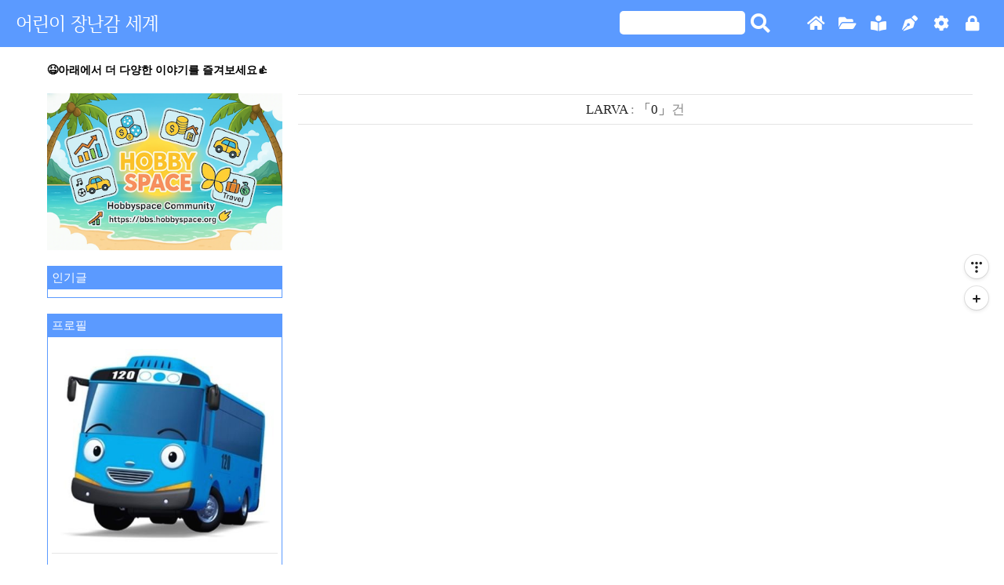

--- FILE ---
content_type: text/html;charset=UTF-8
request_url: https://tayo.hobbyspace.org/category/LARVA
body_size: 84872
content:
<!doctype html>
<html lang="ko">
<!--
    친효스킨 Ver 2.3
    제작자 : 친절한효자손
    블로그 : https://rgy0409.tistory.com
    e-mail : rgy0409@gmail.com
-->

                                                                                <head>
                <script type="text/javascript">if (!window.T) { window.T = {} }
window.T.config = {"TOP_SSL_URL":"https://www.tistory.com","PREVIEW":false,"ROLE":"guest","PREV_PAGE":"","NEXT_PAGE":"","BLOG":{"id":4666388,"name":"tayo","title":"어린이 장난감 세계","isDormancy":false,"nickName":"happymom","status":"open","profileStatus":"normal"},"NEED_COMMENT_LOGIN":false,"COMMENT_LOGIN_CONFIRM_MESSAGE":"","LOGIN_URL":"https://www.tistory.com/auth/login/?redirectUrl=https://tayo.hobbyspace.org/category/LARVA","DEFAULT_URL":"https://tayo.hobbyspace.org","USER":{"name":null,"homepage":null,"id":0,"profileImage":null},"SUBSCRIPTION":{"status":"none","isConnected":false,"isPending":false,"isWait":false,"isProcessing":false,"isNone":true},"IS_LOGIN":false,"HAS_BLOG":false,"IS_SUPPORT":false,"IS_SCRAPABLE":false,"TOP_URL":"http://www.tistory.com","JOIN_URL":"https://www.tistory.com/member/join","PHASE":"prod","ROLE_GROUP":"visitor"};
window.T.entryInfo = null;
window.appInfo = {"domain":"tistory.com","topUrl":"https://www.tistory.com","loginUrl":"https://www.tistory.com/auth/login","logoutUrl":"https://www.tistory.com/auth/logout"};
window.initData = {};

window.TistoryBlog = {
    basePath: "",
    url: "https://tayo.hobbyspace.org",
    tistoryUrl: "https://tayo.tistory.com",
    manageUrl: "https://tayo.tistory.com/manage",
    token: "yX1IPquUgoiGTewTisUq8k7I4TUmiejWIVhiDUHYg6M/9Ee5z2DsjMUVbBwiYNlM"
};
var servicePath = "";
var blogURL = "";</script>

                
                
                
                        <!-- BusinessLicenseInfo - START -->
        
            <link href="https://tistory1.daumcdn.net/tistory_admin/userblog/userblog-7c7a62cfef2026f12ec313f0ebcc6daafb4361d7/static/plugin/BusinessLicenseInfo/style.css" rel="stylesheet" type="text/css"/>

            <script>function switchFold(entryId) {
    var businessLayer = document.getElementById("businessInfoLayer_" + entryId);

    if (businessLayer) {
        if (businessLayer.className.indexOf("unfold_license") > 0) {
            businessLayer.className = "business_license_layer";
        } else {
            businessLayer.className = "business_license_layer unfold_license";
        }
    }
}
</script>

        
        <!-- BusinessLicenseInfo - END -->
        <!-- DaumShow - START -->
        <style type="text/css">#daumSearchBox {
    height: 21px;
    background-image: url(//i1.daumcdn.net/imgsrc.search/search_all/show/tistory/plugin/bg_search2_2.gif);
    margin: 5px auto;
    padding: 0;
}

#daumSearchBox input {
    background: none;
    margin: 0;
    padding: 0;
    border: 0;
}

#daumSearchBox #daumLogo {
    width: 34px;
    height: 21px;
    float: left;
    margin-right: 5px;
    background-image: url(//i1.daumcdn.net/img-media/tistory/img/bg_search1_2_2010ci.gif);
}

#daumSearchBox #show_q {
    background-color: transparent;
    border: none;
    font: 12px Gulim, Sans-serif;
    color: #555;
    margin-top: 4px;
    margin-right: 15px;
    float: left;
}

#daumSearchBox #show_btn {
    background-image: url(//i1.daumcdn.net/imgsrc.search/search_all/show/tistory/plugin/bt_search_2.gif);
    width: 37px;
    height: 21px;
    float: left;
    margin: 0;
    cursor: pointer;
    text-indent: -1000em;
}
</style>

        <!-- DaumShow - END -->

        <!-- GoogleAnalytics - START -->
        <script src="https://www.googletagmanager.com/gtag/js?id=G-W8N9W134WY" async="async"></script>
<script>window.dataLayer = window.dataLayer || [];
function gtag(){dataLayer.push(arguments);}
gtag('js', new Date());
gtag('config','G-W8N9W134WY', {
    cookie_domain: 'tayo.tistory.com',
    cookie_flags: 'max-age=0;domain=.tistory.com',
    cookie_expires: 7 * 24 * 60 * 60 // 7 days, in seconds
});</script>

        <!-- GoogleAnalytics - END -->

        <!-- MetaTag - START -->
        <meta name="naver-site-verification" content="6aa36aea2ade5489daa2e329ec5cd556502b2669"/>
<meta name="yandex-verification" content="d61405a12700cdae"/>
        <!-- MetaTag - END -->

<!-- PreventCopyContents - START -->
<meta content="no" http-equiv="imagetoolbar"/>

<!-- PreventCopyContents - END -->

<!-- System - START -->
<script src="//pagead2.googlesyndication.com/pagead/js/adsbygoogle.js" async="async" data-ad-host="ca-host-pub-9691043933427338" data-ad-client="ca-pub-5331972493888131"></script>
<!-- System - END -->

        <!-- GoogleSearchConsole - START -->
        
<!-- BEGIN GOOGLE_SITE_VERIFICATION -->
<meta name="google-site-verification" content="XY31wS7uqODLn5Faymw-ldhQHb0DUvUW9OYJhR6MHtI"/>
<!-- END GOOGLE_SITE_VERIFICATION -->

        <!-- GoogleSearchConsole - END -->

        <!-- TistoryProfileLayer - START -->
        <link href="https://tistory1.daumcdn.net/tistory_admin/userblog/userblog-7c7a62cfef2026f12ec313f0ebcc6daafb4361d7/static/plugin/TistoryProfileLayer/style.css" rel="stylesheet" type="text/css"/>
<script type="text/javascript" src="https://tistory1.daumcdn.net/tistory_admin/userblog/userblog-7c7a62cfef2026f12ec313f0ebcc6daafb4361d7/static/plugin/TistoryProfileLayer/script.js"></script>

        <!-- TistoryProfileLayer - END -->

                
                <meta http-equiv="X-UA-Compatible" content="IE=Edge">
<meta name="format-detection" content="telephone=no">
<script src="//t1.daumcdn.net/tistory_admin/lib/jquery/jquery-3.5.1.min.js" integrity="sha256-9/aliU8dGd2tb6OSsuzixeV4y/faTqgFtohetphbbj0=" crossorigin="anonymous"></script>
<script type="text/javascript" src="//t1.daumcdn.net/tiara/js/v1/tiara-1.2.0.min.js"></script><meta name="referrer" content="always"/>
<meta name="google-adsense-platform-account" content="ca-host-pub-9691043933427338"/>
<meta name="google-adsense-platform-domain" content="tistory.com"/>
<meta name="google-adsense-account" content="ca-pub-5331972493888131"/>
<meta name="description" content="'LARVA' 카테고리의 글 목록"/>

    <!-- BEGIN OPENGRAPH -->
    <meta property="og:type" content="website"/>
<meta property="og:site_name" content="어린이 장난감 세계"/>
<meta property="og:title" content="'LARVA' 카테고리의 글 목록"/>
<meta property="og:description" content="어린이가 좋아하는 장난감 세계~!"/>
<meta property="og:image" content="https://img1.daumcdn.net/thumb/R800x0/?scode=mtistory2&amp;fname=https%3A%2F%2Ftistory1.daumcdn.net%2Ftistory%2F4666388%2Fattach%2Fa38e66109bc74c9bbd8574cfa061ef1e"/>
    <!-- END OPENGRAPH -->

    <!-- BEGIN TWITTERCARD -->
    <meta name="twitter:card" content="summary_large_image"/>
<meta name="twitter:site" content="@TISTORY"/>
<meta name="twitter:title" content="'LARVA' 카테고리의 글 목록"/>
<meta name="twitter:description" content="어린이가 좋아하는 장난감 세계~!"/>
<meta property="twitter:image" content="https://img1.daumcdn.net/thumb/R800x0/?scode=mtistory2&amp;fname=https%3A%2F%2Ftistory1.daumcdn.net%2Ftistory%2F4666388%2Fattach%2Fa38e66109bc74c9bbd8574cfa061ef1e"/>
    <!-- END TWITTERCARD -->
<script type="module" src="https://tistory1.daumcdn.net/tistory_admin/userblog/userblog-7c7a62cfef2026f12ec313f0ebcc6daafb4361d7/static/pc/dist/index.js" defer=""></script>
<script type="text/javascript" src="https://tistory1.daumcdn.net/tistory_admin/userblog/userblog-7c7a62cfef2026f12ec313f0ebcc6daafb4361d7/static/pc/dist/index-legacy.js" defer="" nomodule="true"></script>
<script type="text/javascript" src="https://tistory1.daumcdn.net/tistory_admin/userblog/userblog-7c7a62cfef2026f12ec313f0ebcc6daafb4361d7/static/pc/dist/polyfills-legacy.js" defer="" nomodule="true"></script>
<link rel="stylesheet" type="text/css" href="https://t1.daumcdn.net/tistory_admin/www/style/font.css"/>
<link rel="stylesheet" type="text/css" href="https://tistory1.daumcdn.net/tistory_admin/userblog/userblog-7c7a62cfef2026f12ec313f0ebcc6daafb4361d7/static/style/content.css"/>
<link rel="stylesheet" type="text/css" href="https://tistory1.daumcdn.net/tistory_admin/userblog/userblog-7c7a62cfef2026f12ec313f0ebcc6daafb4361d7/static/pc/dist/index.css"/>
<link rel="stylesheet" type="text/css" href="https://tistory1.daumcdn.net/tistory_admin/userblog/userblog-7c7a62cfef2026f12ec313f0ebcc6daafb4361d7/static/style/uselessPMargin.css"/>
<script type="text/javascript">(function() {
    var tjQuery = jQuery.noConflict(true);
    window.tjQuery = tjQuery;
    window.orgjQuery = window.jQuery; window.jQuery = tjQuery;
    window.jQuery = window.orgjQuery; delete window.orgjQuery;
})()</script>
<script type="text/javascript" src="https://tistory1.daumcdn.net/tistory_admin/userblog/userblog-7c7a62cfef2026f12ec313f0ebcc6daafb4361d7/static/script/base.js"></script>
<script type="text/javascript" src="//developers.kakao.com/sdk/js/kakao.min.js"></script>

                
    <meta charset="utf-8">
    <meta http-equiv="X-UA-Compatible" content="IE=edge">
    <meta http-equiv="Content-Type" content="text/html; charset=utf-8">
    <meta name="viewport" content="width=device-width, height=device-height, initial-scale=1, minimum-scale=1.0, maximum-scale=1.0">
    <meta name="author" content="happymom">
    <meta name="description" content="어린이가 좋아하는 장난감 세계~!">
    <meta name="generator" content="친절한효자손">
    <!-- 위의 메타태그는 스킨제작자 표시 입니다. 편집을 금지합니다. -->
    <title>'LARVA' 카테고리의 글 목록</title>
    <link rel="alternate" type="application/rss+xml" title="어린이 장난감 세계" href="https://tayo.tistory.com/rss">
    <link rel="stylesheet" href="https://tistory1.daumcdn.net/tistory/4666388/skin/style.css?_version_=1668216003">
    <link rel="stylesheet" href="https://use.fontawesome.com/releases/v5.12.0/css/all.css">
    <link rel="stylesheet" href="https://maxcdn.bootstrapcdn.com/font-awesome/4.7.0/css/font-awesome.min.css">
    <script src="https://tistory1.daumcdn.net/tistory/4666388/skin/images/jquery_1.12.3.js?_version_=1668216003"></script>
    <script src="https://tistory1.daumcdn.net/tistory/4666388/skin/images/script.js?_version_=1668216003"></script>

    <!--[if lt IE 9]>
        <script src="./images/html5shiv-3.7.3.min.js"></script>
        <script src="http://html5shiv.googlecode.com/svn/trunk/html5.js"></script>
    <![endif]-->

    <!-- 구글 애드센스 승인 코드 시작 -->
    <!-- 여기를 지우고 애드센스 코드를 넣으세요 -->
    <!-- 구글 애드센스 승인 코드 끝-->
<!-- Global site tag (gtag.js) - Google Analytics -->
<script async src="https://www.googletagmanager.com/gtag/js?id=G-R4CQDVBXN5"></script>
<script>
  window.dataLayer = window.dataLayer || [];
  function gtag(){dataLayer.push(arguments);}
  gtag('js', new Date());

  gtag('config', 'G-R4CQDVBXN5');
</script>
    <script>
        var chIfdStart = 0;
        var chIfdCId = 'ca-pub-5331972493888131';
        var chCoverListIfdLKey = '-fb+5w+4e-db+86';
        var chCoverListIfdSlot = '6639023754';
        var chCoverListIfdNum = '5';
    </script>

    <!-- 인디케이터 : Indicator (Progress Bar) -->
    <script src="https://rawcdn.githack.com/mburakerman/prognroll/0feda211643153bce2c69de32ea1b39cdc64ffbe/src/prognroll.js"></script>
    <script>
        $(function() {
            $("body").prognroll({
                height: 5,
                color: "#FF5544"
            });
            $(".content").prognroll({
                custom: true
            });
        });
    </script>

    <script>
        $(document).ready(function() {

            // TOP 버튼 //
            $(window).scroll(function() {
                if ($(this).scrollTop() > 100) {
                    $('#topBtn').fadeIn();
                } else {
                    $('#topBtn').fadeOut();
                }
            });

            $(".rgyTop").click(function() {
                $('html, body').animate({
                    scrollTop: 0
                }, 500);
                return false;
            });

            // 모바일 슬라이드 버튼 //
            $(".mobile-btn").click(function() {
                $(".menu").stop().slideToggle(400, function() {
                    if ($(".menu").css('display') == 'none') {
                        $("#topEmpty").css('height', 0);
                    } else {
                        $("#topEmpty").css('height', ($("#topEmpty").height() + $(".menu").eq(0).height()));
                    }
                });
            });

            // 카테고리 NEW 아이콘 변경 //
            $('img[alt="N"]').each(function() {
                $(this).replaceWith('<span class="rgy-category-new">N</span>');
            });
            $('.rgyList-title a img').each(function() {
                $(this).replaceWith('<span class="rgy-category-new">N</span>');
            });

            // a href='#' 클릭 무시 스크립트 //
            $('a[href="#"]').click(function(ignore) {
                ignore.preventDefault();
            });

            // 친효애드온 본문 링크 a태그 클래스 제거 //
            $(".rgyLink>p>a, .rgyLink2>p>a, .rgyLink3>p>a, .rgyLink4>p>a, .rgyLink5>p>a, .rgyLink6>p>a, .rgyTextBox>p>a, .rgyTextBox2>p>a, .rgyTextBox3>p>a, .rgyTextBox4>p>a, .rgyTextBox5>p>a, .rgyPostIt>p>a").removeClass("tx-link");

            // 본문 h태그 속성 제거 //
            $(".article h1, .article h2, .article h3, .article h4").removeAttr("data-ke-size");
        });
    </script>

    <!-- 유튜브 반응형 스크립트 -->
    <script>
        $(window).resize(function() {
            resizeYoutube();
        });
        $(function() {
            resizeYoutube();
        });

        function resizeYoutube() {
            $("iframe").each(function() {
                if (/^https?:\/\/www.youtube.com\/embed\//g.test($(this).attr("src"))) {
                    $(this).css("width", "100%");
                    $(this).css("height", Math.ceil(parseInt($(this).css("width")) * 480 / 854) + "px");
                }
            });
        }
    </script>

    <!-- 카카오톡 공유 스크립트 -->
    <script>
        function ShareKakaoTalk() {
            Kakao.Link.sendScrap({
                requestUrl: location.href
            });
        };
    </script>

    <!-- TOC 스크립트 -->
    <script src="https://tistory1.daumcdn.net/tistory/4666388/skin/images/jquery.toc.min.js?_version_=1668216003"></script>

    <style>
        div[data-ke-type='moreLess'] .btn-toggle-moreless,
        #tt-body-page div[data-ke-type='moreLess'] .btn-toggle-moreless,
        .article>figure.fileblock a,
        .article>figure.fileblock a div.desc div.size,
        .tt_article_useless_p_margin>figure.fileblock a,
        .tt_article_useless_p_margin>figure.fileblock a div.desc div.size,
        div#toc-contents>figure.fileblock a,
        div#toc-contents>figure.fileblock a div.desc div.size,
        #topBtn ul li,
        #topBtn ul li>div .topBtn-exp1,
        #contents .paging-wrap .paging .numbox .num .selected,
        header,
        header .menu,
        #contents .article button.btn_more,
        #contents .article div.moreless_content button.btn_less,
        #contents .article .article>p>span.imageblock>a,
        #contents .article .tt_article_useless_p_margin>p>span.imageblock>a,
        #contents .article div#toc-contents>p>span.imageblock>a,
        #contents .area_related .list_related li a.link_related .link-more,
        #contents .comment .commentWrite .reBtn,
        .rgy-guest-info,
        #contents .guest .guestWrite .guestBtn,
        #contents .guestList .rgy-rewrite-window .re-control .re-btn a,
        #sidebar aside .rgy-sidebar-title>h3,
        .rgy-cover-list-wrap>h1,
        .rgy-cover-grid-wrap>h1,
        .rgy-cover-gallery-wrap>h1,
        .rgy-cover-gallery2-wrap>h1,
        footer #footer {
            background-color: #5B9AFF !important;
        }

        #contents .paging-wrap .paging>a,
        #contents .paging-wrap .paging .numbox .num,
        header .menu .button a:hover,
        #contents .commentList .rgy-rewrite-window .rgy-rewrite-window-right .rgy-rewrite-window-right-top .re-btn a,
        #sidebar aside .blogInfo li.blogInfo-sns>p>a {
            color: #5B9AFF !important;
        }

        .index-list-content,
        .rgy-cover-list-wrap .rgy-cover-list-wrap-inner,
        .rgy-cover-grid-wrap .rgy-cover-grid-wrap-inner,
        .rgy-cover-gallery-wrap .rgy-cover-gallery-wrap-inner,
        .rgy-cover-gallery2-wrap .rgy-cover-gallery2-wrap-inner,
        #contents textarea,
        #contents .guest .guestWrite .guest3-options div input,
        #sidebar aside .rgy-sidebar-title {
            border-color: #5B9AFF !important;
        }

        .index-list-content .rgy-index-more,
        .rgy-cover-list-wrap .rgy-cover-more,
        .rgy-cover-grid-wrap .rgy-cover-more,
        .rgy-cover-gallery-wrap .rgy-cover-more,
        .rgy-cover-gallery2-wrap .rgy-cover-more,
        div[data-ke-type='moreLess'] .btn-toggle-moreless::after,
        #tt-body-page div[data-ke-type='moreLess'] .btn-toggle-moreless::after {
            border-bottom-color: #5B9AFF !important;
        }

        #contents .commentList .rgy-rewrite-window2 .rgy-div-re-icon,
        #contents .guestList .rgy-rewrite-window2 .rgy-div-re-icon,
        #topBtn ul li>div .topBtn-exp2 {
            border-left-color: #5B9AFF !important;
        }

        @media (min-width:768px) {
            .index-list-content .rgy-index-more {
                border-bottom-color: #5B9AFF !important;
            }
        }

        #contents .article,
        #contents .tagTrail,
        #contents .rgyShare,
        #contents .comment,
        #contents .guest,
        #contents .guestList .rgy-rewrite-window {
            border-color: #E5E5E5 !important;
        }

        #contents .titleWrap .into_titlewrap .admin,
        #sidebar aside .aside_category .tt_category .category_list .link_item,
        #sidebar aside .blogInfo li:not(:first-child) {
            border-top-color: #E5E5E5 !important;
        }

        #contents .searchList,
        #contents .titleWrap h2,
        #sidebar aside .calendar .calendar-inner .tt-calendar thead tr th.cal_week1,
        #sidebar aside .calendar .calendar-inner .tt-calendar thead tr th.cal_week2 {
            border-top-color: #E5E5E5 !important;
            border-bottom-color: #E5E5E5 !important;
        }

        #contents .rgyShare h3 {
            border-bottom-color: #E5E5E5 !important;
        }

        .rgy-cover-list-wrap .rgy-cover-list-wrap-inner .rgy-cover-list-wrap-inner-left .thumnailWrap,
        .rgy-cover-grid-wrap .rgy-cover-grid-wrap-inner .rgy-cover-grid-wrap-inner-left .thumnailWrap,
        .rgy-cover-gallery-wrap .rgy-cover-gallery-wrap-inner .thumnailWrap,
        .rgy-cover-gallery2-wrap .rgy-cover-gallery2-wrap-inner .thumnailWrap,
        #contents .area_related .list_related li a.link_related span.thumb_related .thumb-related-img {
            outline-color: #E5E5E5 !important;
        }

        div[data-ke-type='moreLess'] .btn-toggle-moreless:hover,
        #tt-body-page div[data-ke-type='moreLess'] .btn-toggle-moreless:hover,
        .article>figure.fileblock a:hover,
        .tt_article_useless_p_margin>figure.fileblock a:hover,
        .article>figure.fileblock a:hover div.desc div.size,
        .tt_article_useless_p_margin>figure.fileblock a:hover div.desc div.size,
        div#toc-contents>figure.fileblock a:hover,
        div#toc-contents>figure.fileblock a:hover div.desc div.size,
        #topBtn ul li:hover,
        .rgyLink2>p:hover::after,
        .rgyTextBox2>p::after,
        .rgyTextBox4>p:hover,
        .rgyBadge,
        .rgy-category-new,
        #contents .article button.btn_more:hover,
        #contents .article div.moreless_content button.btn_less:hover,
        #contents .article .tt_article_useless_p_margin>p>span.imageblock>a:hover,
        #contents .article div#toc-contents>p>span.imageblock>a:hover,
        #contents .area_related .list_related li a.link_related:hover .link-more,
        #contents .comment .commentWrite .reBtn:hover,
        #contents .commentList .rgy-rewrite-window .re-control .re-btn a:hover,
        #contents .commentList .tt_more_preview_comments_wrap .tt_more_preview_comments_text:hover,
        #contents .guest .guestWrite .guestBtn:hover,
        #contents .guestList .rgy-rewrite-window .re-control .re-btn a:hover {
            background-color: #FF5544 !important;
        }

        .article>p>a:hover,
        .article>p>a:hover::before,
        .tt_article_useless_p_margin>p>a:hover,
        .tt_article_useless_p_margin>p>a:hover::before,
        div#toc-contents>p>a:hover,
        div#toc-contents>p>a:hover::before,
        div.rgyList::after,
        div#rgyTOC::after,
        div.rgyList>ol>li a:hover,
        div.rgyList>ul>li a:hover,
        div.rgyList>ol>li a:hover::after,
        div.rgyList>ul>li a:hover::after,
        div#rgyTOC>ol>li a:hover,
        div#rgyTOC>ul>li a:hover,
        div#rgyTOC>ol>li a:hover::after,
        div#rgyTOC>ul>li a:hover::after,
        #contents .rgyList li.rgyList-Li .rgyList-title span.cnt,
        #contents .article>ul>li:hover,
        #contents .article>ol>li:hover,
        #contents .article div.tt_article_useless_p_margin>ul>li:hover,
        #contents .article div.tt_article_useless_p_margin>ol>li:hover,
        #contents .article div#toc-contents>ul>li:hover,
        #contents .article div#toc-contents>ol>li:hover,
        #contents .article>ul>li:hover a,
        #contents .article>ol>li:hover a,
        #contents .article div.tt_article_useless_p_margin>ul>li:hover a,
        #contents .article div.tt_article_useless_p_margin>ol>li:hover a,
        #contents .article div#toc-contents>ul>li:hover a,
        #contents .article div#toc-contents>ol>li:hover a,
        #contents .article .tx-link:hover,
        #contents .commentList .rgy-rewrite-window .rgy-rewrite-window-right .rgy-rewrite-window-right-top .re-btn a:hover,
        #sidebar aside .rgy-sidebar-content li a:hover,
        #sidebar aside .rgy-sidebar-content-recommend li a:hover,
        #sidebar aside .blogInfo li.blogInfo-sns>p>a:hover,
        #sidebar aside .tagbox li a:hover,
        #sidebar aside .aside_category .tt_category a:hover {
            color: #FF5544 !important;
        }

        div.rgyList,
        div#rgyTOC,
        div.rgyList>ol>li:first-child,
        div.rgyList>ul>li:first-child,
        div#rgyTOC>ol>li:first-child,
        div#rgyTOC>ul>li:first-child {
            border-top-color: #FF5544 !important;
        }

        div.rgyList>ol>li a,
        div.rgyList>ul>li a,
        div#rgyTOC>ol>li a,
        div#rgyTOC>ul>li a,
        .index-list-content:hover .rgy-index-more,
        .rgy-cover-list-wrap .rgy-cover-list-wrap-inner:hover .rgy-cover-more,
        .rgy-cover-grid-wrap .rgy-cover-grid-wrap-inner:hover .rgy-cover-more,
        .rgy-cover-gallery-wrap .rgy-cover-gallery-wrap-inner:hover .rgy-cover-more,
        .rgy-cover-gallery2-wrap .rgy-cover-gallery2-wrap-inner:hover .rgy-cover-more {
            border-bottom-color: #FF5544 !important;
        }

        .index-list-content:hover,
        div[data-ke-type='moreLess'] .btn-toggle-moreless:hover::after,
        #tt-body-page div[data-ke-type='moreLess'] .btn-toggle-moreless:hover::after,
        .rgy-cover-list-wrap .rgy-cover-list-wrap-inner:hover,
        .rgy-cover-grid-wrap .rgy-cover-grid-wrap-inner:hover,
        .rgy-cover-gallery-wrap .rgy-cover-gallery-wrap-inner:hover,
        .rgy-cover-gallery2-wrap .rgy-cover-gallery2-wrap-inner:hover,
        #contents .area_related .list_related li a.link_related:hover {
            border-color: #FF5544 !important;
        }

        #contents .article .tx-quote-tistory p a:hover {
            color: #FF5544 !important;
            border-bottom-color: #FF5544 !important;
        }

        .article>p>a,
        .tt_article_useless_p_margin>p>a,
        div#toc-contents>p>a,
        .article>p>a::before,
        .tt_article_useless_p_margin>p>a::before,
        div#toc-contents>p>a::before,
        #contents .article .tx-link,
        #contents .article .tx-quote-tistory p a {
            color: #1D67B1 !important;
        }

        #contents .article>ul>li,
        #contents .article>ol>li,
        #contents .article div.tt_article_useless_p_margin>ul>li,
        #contents .article div.tt_article_useless_p_margin>ol>li,
        #contents .article div#toc-contents>ul>li,
        #contents .article div#toc-contents>ol>li,
        #contents .article>ul>li>p>a,
        #contents .article>ol>li>p>a,
        #contents .article div.tt_article_useless_p_margin>ul>li>p>a,
        #contents .article div.tt_article_useless_p_margin>ol>li>p>a,
        #contents .article div#toc-contents>ul>li>p>a,
        #contents .article div#toc-contents>ol>li>p>a {
            color: #4271C9 !important;
        }

        #contents .article {
            font-size: 1em !important;
        }

        @media (min-width:1200px) {
            #contents .article {
                font-size: 1.1em !important;
            }
        }

        #contents .article {
            line-height: 1.5em !important;
        }

        @media (min-width:1200px) {
            #contents .article {
                line-height: 1.6em !important;
            }
        }

        #contents .article>p::first-letter,
        #contents .article div.tt_article_useless_p_margin>p::first-letter,
        #contents .article div#toc-contents>p::first-letter {
            margin-left: 0 !important;
        }

        @media (min-width: 1000px) {

            .rgy-sidebar-on #container,
            .rgy-sidebar-stk #container,
            .rgy-sidebar-off #container {
                max-width: 1200px !important;
            }

            #topAdss,
            #bottomAdss {
                max-width: 1200px !important;
            }
        }

        #contents .commentList .rgy-reply {
            background-color: #FFF !important;
        }

        #contents .commentList .rgy-reply>li {
            border-color: #CCC !important;
        }

        #contents .commentList .rgy-rewrite-window .rgy-rewrite-window-right .rgy-rewrite-window-right-bottom .re-chatwindow {
            background-color: #EEE !important;
        }

        #contents .commentList .rgy-rewrite-window .rgy-rewrite-window-right .rgy-rewrite-window-right-bottom .re-chatwindow i {
            color: #EEE !important;
        }

        #contents .commentList .rgy-rewrite-window .rgy-rewrite-window-right .rgy-rewrite-window-right-bottom .re-chatwindow {
            color: #333 !important;
        }

        #contents .commentList .rgy-rewrite-window2 .rgy-rewrite-window2-right .rgy-rewrite-window2-right-bottom .re-chatwindow {
            background-color: #555 !important;
        }

        #contents .commentList .rgy-rewrite-window2 .rgy-rewrite-window2-right .rgy-rewrite-window2-right-bottom .re-chatwindow i {
            color: #555 !important;
        }

        #contents .commentList .rgy-rewrite-window2 .rgy-rewrite-window2-right .rgy-rewrite-window2-right-bottom .re-chatwindow {
            color: #FFF !important;
        }

        #contents .commentList .re-btn i {
            color: #555 !important;
        }

        #contents .commentList .re-name,
        #contents .commentList .re-name>a {
            color: #404040 !important;
        }

        #contents .commentList .re-date {
            color: #CCC !important;
        }

        #contents .commentList .re-date>a {
            color: #FF5544 !important;
        }

        #contents .commentList .tt_more_preview_comments_wrap .tt_more_preview_comments_text {
            background-color: #555 !important;
        }

        #contents .commentList .tt_more_preview_comments_wrap .tt_more_preview_comments_text {
            color: #FFF !important;
        }

        #topBtn ul li {
            opacity: 1 !important;
        }

        .rgy-cover-grid-wrap .rgy-cover-grid-wrap-inner .rgy-cover-grid-wrap-inner-left {
            height: 120px !important;
        }

        .rgy-cover-gallery-wrap .rgy-cover-gallery-wrap-inner {
            height: 250px !important;
        }

        .rgy-cover-gallery2-wrap .rgy-cover-gallery2-wrap-inner {
            height: 250px !important;
        }

        #contents .commentList .rgy-rewrite-window .rgy-rewrite-window-right .rgy-rewrite-window-right-bottom .re-chatwindow,
        #contents .commentList .rgy-rewrite-window2 .rgy-rewrite-window2-right .rgy-rewrite-window2-right-bottom .re-chatwindow {
            font-size: 13px !important;
        }

        #contents .commentList .rgy-rewrite-window .rgy-rewrite-window-right .rgy-rewrite-window-right-bottom .re-chatwindow,
        #contents .commentList .rgy-rewrite-window2 .rgy-rewrite-window2-right .rgy-rewrite-window2-right-bottom .re-chatwindow {
            line-height: 1.3rem !important;
        }

        #loading>.loadingSize {
            transform: scale(1) !important;
            -webkit-transform: scale(1) !important;
        }

        #loading .loadingAni>div {
            border-color: #fff transparent #fff transparent !important;
        }

        #loading .loadingAni>div:nth-child(2) div:before,
        #loading .loadingAni>div:nth-child(2) div:after {
            background-color: #fff !important;
            box-shadow: 0 180px 0 0 #fff !important;
        }

        #loading .loadingAni>div:nth-child(2) div:after {
            box-shadow: 180px 0 0 0 #fff !important;
        }

        

        /* 친효애드온 */
        .rgy-chAddOn-articleBoldOn .tt_article_useless_p_margin>p>b,
        .rgy-chAddOn-articleBoldOn .article>p>b,
        .rgy-chAddOn-articleBoldOn div#toc-contents>p>b {
            color: #222 !important;
        }

        .rgy-chAddOn-articleBoldOn .tt_article_useless_p_margin>p>b,
        .rgy-chAddOn-articleBoldOn .article>p>b,
        .rgy-chAddOn-articleBoldOn div#toc-contents>p>b {
            background-color: #C0FFEE !important;
        }

        

        /* 다크모드 */
        .rgyDarkMode {
            background-color: #222 !important;
        }

        .rgyDarkMode .rgyCoverElement .rgy-cover-gallery-wrap-inner-over,
        .rgyDarkMode .rgyCoverElement .rgy-cover-gallery2-wrap-inner-over {
            background-color: rgba(0, 0, 0, 0.8) !important;
        }

        .rgyDarkMode .rgyCoverElement h2,
        .rgyDarkMode .rgy-sidebar-title a,
        .rgyDarkMode .rgy-sidebar-title .blogInfo-text>p:first-child,
        .rgyDarkMode .rgy-sidebar-title li.rgy-counter-list::before,
        .rgyDarkMode .titleWrap>h2>a,
        .rgyDarkMode #contents .entryProtected h2 a,
        .rgyDarkMode #contents .searchList>h3>span,
        .rgyDarkMode #contents ol.rgyList .rgyList-title>a,
        .rgyDarkMode #contents .index-list-content .index-inner-right h3,
        .rgyDarkMode #contents .article>p,
        .rgyDarkMode #contents .article div.tt_article_useless_p_margin>p,
        .rgyDarkMode #contents .article div#toc-contents>p,
        .rgyDarkMode #contents .area_related .list_related li a.link_related .link-related-right .txt_related,
        .rgyDarkMode #contents .guest h3,
        .rgyDarkMode .container_postbtn .btn_post .txt_like,
        .rgyDarkMode .container_postbtn .btn_menu_toolbar .txt_state,
        .rgyDarkMode #contents .guestList .rgy-rewrite-window .rgy-rewrite-info .name {
            color: #ccc !important;
        }

        .rgyDarkMode .rgy-article-autolink-on figure[data-ke-type='opengraph'] div.og-text p.og-title,
        .rgyDarkMode .rgy-article-autolink-on #tt-body-page figure[data-ke-type='opengraph'] div.og-text p.og-title,
        .rgyDarkMode #contents .entryProtected p.entryProtected_btn input.entryProtected_submit,
        .rgyDarkMode #contents .entryProtected p.entryProtected_btn input.entryProtected_password,
        .rgyDarkMode #contents .paging-wrap .paging .numbox .num,
        .rgyDarkMode #contents .rgyShare h3,
        .rgyDarkMode #contents .area_related .tit_related,
        .rgyDarkMode #contents .tagTrail,
        .rgyDarkMode #contents .tagTrail .tagText,
        .rgyDarkMode #contents .re-count span.addcomment>a>i,
        .rgyDarkMode #contents .comment .comment-h3 h3,
        .rgyDarkMode #contents .guestList .rgy-rewrite-window p,
        .rgyDarkMode #contents .comment .commentWrite .re3-options p input,
        .rgyDarkMode #contents .guest .guestWrite .guest3-options div input {
            color: #aaa !important;
        }

        .rgyDarkMode #sidebar aside .calendar .calendar-inner .tt-calendar tbody tr.cal_week td {
            color: #555 !important;
        }

        .rgyDarkMode .rgy-sidebar-title li.rgy-counter-list>span.today,
        .rgyDarkMode #contents .comment .commentWrite textarea,
        .rgyDarkMode #contents .guest .guestWrite textarea {
            color: #fff !important;
        }

        .rgyDarkMode #contents .article h1,
        .rgyDarkMode #contents .article h2,
        .rgyDarkMode #contents .article h3,
        .rgyDarkMode #contents .article h4 {
            color: #ccc !important;
            border-left-color: #ccc !important;
            border-bottom-color: #ccc !important;
        }

        .rgyDarkMode #sidebar aside .blogInfo li:not(:first-child),
        .rgyDarkMode #sidebar aside .aside_category .tt_category .category_list .link_item {
            border-top-color: #555 !important;
        }

        .rgyDarkMode #contents .entryProtected p.entryProtected_btn input,
        .rgyDarkMode #contents .comment .commentWrite .re3-options p input,
        .rgyDarkMode #contents .comment .commentWrite textarea,
        .rgyDarkMode #contents .guestList .rgy-rewrite-window,
        .rgyDarkMode #contents .guestList .rgy-rewrite-window2,
        .rgyDarkMode #contents .guest .guestWrite .guest3-options div input,
        .rgyDarkMode #contents .guest .guestWrite textarea {
            background-color: #333 !important;
        }
    </style>

                
                
                <style type="text/css">.another_category {
    border: 1px solid #E5E5E5;
    padding: 10px 10px 5px;
    margin: 10px 0;
    clear: both;
}

.another_category h4 {
    font-size: 12px !important;
    margin: 0 !important;
    border-bottom: 1px solid #E5E5E5 !important;
    padding: 2px 0 6px !important;
}

.another_category h4 a {
    font-weight: bold !important;
}

.another_category table {
    table-layout: fixed;
    border-collapse: collapse;
    width: 100% !important;
    margin-top: 10px !important;
}

* html .another_category table {
    width: auto !important;
}

*:first-child + html .another_category table {
    width: auto !important;
}

.another_category th, .another_category td {
    padding: 0 0 4px !important;
}

.another_category th {
    text-align: left;
    font-size: 12px !important;
    font-weight: normal;
    word-break: break-all;
    overflow: hidden;
    line-height: 1.5;
}

.another_category td {
    text-align: right;
    width: 80px;
    font-size: 11px;
}

.another_category th a {
    font-weight: normal;
    text-decoration: none;
    border: none !important;
}

.another_category th a.current {
    font-weight: bold;
    text-decoration: none !important;
    border-bottom: 1px solid !important;
}

.another_category th span {
    font-weight: normal;
    text-decoration: none;
    font: 10px Tahoma, Sans-serif;
    border: none !important;
}

.another_category_color_gray, .another_category_color_gray h4 {
    border-color: #E5E5E5 !important;
}

.another_category_color_gray * {
    color: #909090 !important;
}

.another_category_color_gray th a.current {
    border-color: #909090 !important;
}

.another_category_color_gray h4, .another_category_color_gray h4 a {
    color: #737373 !important;
}

.another_category_color_red, .another_category_color_red h4 {
    border-color: #F6D4D3 !important;
}

.another_category_color_red * {
    color: #E86869 !important;
}

.another_category_color_red th a.current {
    border-color: #E86869 !important;
}

.another_category_color_red h4, .another_category_color_red h4 a {
    color: #ED0908 !important;
}

.another_category_color_green, .another_category_color_green h4 {
    border-color: #CCE7C8 !important;
}

.another_category_color_green * {
    color: #64C05B !important;
}

.another_category_color_green th a.current {
    border-color: #64C05B !important;
}

.another_category_color_green h4, .another_category_color_green h4 a {
    color: #3EA731 !important;
}

.another_category_color_blue, .another_category_color_blue h4 {
    border-color: #C8DAF2 !important;
}

.another_category_color_blue * {
    color: #477FD6 !important;
}

.another_category_color_blue th a.current {
    border-color: #477FD6 !important;
}

.another_category_color_blue h4, .another_category_color_blue h4 a {
    color: #1960CA !important;
}

.another_category_color_violet, .another_category_color_violet h4 {
    border-color: #E1CEEC !important;
}

.another_category_color_violet * {
    color: #9D64C5 !important;
}

.another_category_color_violet th a.current {
    border-color: #9D64C5 !important;
}

.another_category_color_violet h4, .another_category_color_violet h4 a {
    color: #7E2CB5 !important;
}
</style>

                
                <link rel="stylesheet" type="text/css" href="https://tistory1.daumcdn.net/tistory_admin/userblog/userblog-7c7a62cfef2026f12ec313f0ebcc6daafb4361d7/static/style/revenue.css"/>
<link rel="canonical" href="https://tayo.hobbyspace.org"/>

<!-- BEGIN STRUCTURED_DATA -->
<script type="application/ld+json">
    {"@context":"http://schema.org","@type":"WebSite","url":"/","potentialAction":{"@type":"SearchAction","target":"/search/{search_term_string}","query-input":"required name=search_term_string"}}
</script>
<!-- END STRUCTURED_DATA -->
<link rel="stylesheet" type="text/css" href="https://tistory1.daumcdn.net/tistory_admin/userblog/userblog-7c7a62cfef2026f12ec313f0ebcc6daafb4361d7/static/style/dialog.css"/>
<link rel="stylesheet" type="text/css" href="//t1.daumcdn.net/tistory_admin/www/style/top/font.css"/>
<link rel="stylesheet" type="text/css" href="https://tistory1.daumcdn.net/tistory_admin/userblog/userblog-7c7a62cfef2026f12ec313f0ebcc6daafb4361d7/static/style/postBtn.css"/>
<link rel="stylesheet" type="text/css" href="https://tistory1.daumcdn.net/tistory_admin/userblog/userblog-7c7a62cfef2026f12ec313f0ebcc6daafb4361d7/static/style/tistory.css"/>
<script type="text/javascript" src="https://tistory1.daumcdn.net/tistory_admin/userblog/userblog-7c7a62cfef2026f12ec313f0ebcc6daafb4361d7/static/script/common.js"></script>

                
                </head>

<!-- 바디 시작 -->

                                                <body id="tt-body-category" class="rgy-sidebar-on rgy-topbtnmobilehide-on ">
                
                
                

    

        <header>
            <!--블로그 타이틀 시작-->
            <div class="blog-title">
                <!--h1><a href=""></a></h1-->
                <h1><a href="https://tayo.hobbyspace.org">어린이 장난감 세계</a></h1>
            </div>
            <!--블로그 타이틀 끝-->

            <!--모바일 카테고리 버튼 시작-->
            <div class="mobile-category">
                <a href="#rgyCategory"><i class="fas fa-sitemap"></i></a>
            </div>
            <!--모바일 카테고리 버튼 끝-->

            <!--모바일 메뉴버튼 시작-->
            <div class="mobile-btn">
                <i class="fas fa-bars"></i>
            </div>
            <div class="menu">
                <div class="search">
                    
                        <input type="text" name="search" value="" onkeypress="if (event.keyCode == 13) { try {
    window.location.href = '/search' + '/' + looseURIEncode(document.getElementsByName('search')[0].value);
    document.getElementsByName('search')[0].value = '';
    return false;
} catch (e) {} }">
                        <input id="submit" class="submit sr-only" value="" type="button" onclick="try {
    window.location.href = '/search' + '/' + looseURIEncode(document.getElementsByName('search')[0].value);
    document.getElementsByName('search')[0].value = '';
    return false;
} catch (e) {}">
                        <label for="submit"><i class="fas fa-search" title="검색"></i></label>
                    
                </div>
                <div class="button">
                    <nav>
                        <ul>
                            <li><a href="/" title="홈으로"><i class="fas fa-home"></i></a></li>
                            <li><a href="/category" title="전체글"><i class="fas fa-folder-open"></i></a></li>
                            <li><a href="/guestbook" title="방명록"><i class="fas fa-book-reader"></i></a></li>
                            <li><a href="/manage/newpost" title="글쓰기"><i class="fas fa-pen-nib"></i></a></li>
                            <li><a href="/manage" title="관리자"><i class="fas fa-cog"></i></a></li>
                            <li><a href="#" class="tab_login" id="tab_login_toggle" onclick="fnLoginToggle();"></a></li>
                        </ul>
                    </nav>
                </div>
            </div>
            <!--모바일 메뉴버튼 끝-->
        </header>

        <!-- 최상단 빈공간 시작 -->
        <div id="topEmpty"></div>
        <!-- 최상단 빈공간 끝 -->

        <!-- 최상단 애드센스 시작 -->
        
            <div id="topAdss">
                <ins class="adsbygoogle" style="display:block;" data-ad-client="ca-pub-5331972493888131" data-ad-slot="7139956324" data-ad-format="horizontal" data-full-width-responsive="true"></ins>
                <script>
                    (adsbygoogle = window.adsbygoogle || []).push({});
                </script>
            </div>
        
        <!-- 최상단 애드센스 끝 -->


        <!-- 콘테이너: 사이드바+본문 시작 -->
        <div id="container" class="rgy-container-center">

            <!-- 콘텐츠 영역 시작 -->
            <div id="contents" class="rgy-contents-right rgy-chAddOn-articleBoldOn rgy-article-img-border-on rgy-article-auto&#108;&#105;&#110;&#107;-on rgy-article-reply-new rgy-article-fontfamily-ilopkebatang">

                <div id="rgyTistoryGoogleADUpper"><div class="revenue_unit_wrap position_list">
  <div class="revenue_unit_item adsense responsive">
    <div class="revenue_unit_info">반응형</div>
    <script src="//pagead2.googlesyndication.com/pagead/js/adsbygoogle.js" async="async"></script>
    <ins class="adsbygoogle" style="display: block;" data-ad-host="ca-host-pub-9691043933427338" data-ad-client="ca-pub-5331972493888131" data-ad-format="auto"></ins>
    <script>(adsbygoogle = window.adsbygoogle || []).push({});</script>
  </div>
</div></div>

                <!-- 보호글 시작 -->
                
                <!-- 보호글 끝 -->

                <!-- 검색결과 + 리스트(목록만) 시작 -->
                
                    <div class="searchList ">
                        <h3><span class="search-kwd">LARVA</span> : <span class="search-cnt">「0」</span>건</h3>
                    </div>
                    <ol class="rgyList">
                        
                    </ol>
                
                <!-- 검색결과 + 리스트 끝 -->

                <!-- 공지사항 시작 -->
                
                <!-- 공지사항 끝 -->

                <!-- 커버 시작 -->
                
                <!-- 커버 끝 -->

                <!-- 본문 시작 -->
                
                <!-- 본문 끝 -->

                <!-- 방명록 시작 -->
                
                <!-- 방명록 끝 -->

                <!-- 페이징 시작 -->
                
                <!-- 페이징 끝 -->

                <div id="rgyTistoryGoogleADLower"><div class="revenue_unit_wrap position_list">
  <div class="revenue_unit_item adsense responsive">
    <div class="revenue_unit_info">반응형</div>
    <script src="//pagead2.googlesyndication.com/pagead/js/adsbygoogle.js" async="async"></script>
    <ins class="adsbygoogle" style="display: block;" data-ad-host="ca-host-pub-9691043933427338" data-ad-client="ca-pub-5331972493888131" data-ad-format="auto"></ins>
    <script>(adsbygoogle = window.adsbygoogle || []).push({});</script>
  </div>
</div></div>

            </div>
            <!-- 콘텐츠 영역 끝 -->

            <!-- 사이드바 시작 -->
            <div id="sidebar">
                <aside>
                    <div class="module module_plugin">        <!-- SB_Banner - START -->
        <h5 class="wp-block-heading">😆아래에서 더 다양한 이야기를 즐겨보세요👍</h5>
<figure class="wp-block-image size-medium is-resized" 
        style="display:flex; flex-direction:column; align-items:center; justify-content:center; text-align:center; margin: 20px auto;">
    <a href="https://bbs.hobbyspace.org" target="_blank" rel="noreferrer noopener">
        <img decoding="async" width="400"
            src="https://image.hobbyspace.org/public/hobbyspace-communty-og-image-400x267.png"
            alt=""
            class="wp-image-7548 td-animation-stack-type0-2"
            style="width:350px; height:auto; display:block; margin:0 auto;" 
            srcset="https://image.hobbyspace.org/public/hobbyspace-communty-og-image-400x267.png 300w, https://image.hobbyspace.org/public/hobbyspace-communty-og-image-400x267.png 436w"
            sizes="(max-width: 300px) 100vw, 300px">
    </a>
</figure>
        <!-- SB_Banner - END -->
</div>

                            <!--인기글-->
                            <div class="popularPost rgy-sidebar-title rgy-sidebar-content">
                                <h3>인기글</h3>
                                <ul>
                                    
                                </ul>
                            </div>
                        
                            <!--블로그정보(프로필)-->
                            <div class="blogInfo rgy-sidebar-title rgy-sidebar-content">
                                <h3>프로필</h3>
                                <ul>
                                    
                                        <li>
                                            <img class="blogInfoImg" src="https://tistory1.daumcdn.net/tistory/4666388/attach/a38e66109bc74c9bbd8574cfa061ef1e" alt="블로그 이미지">
                                        </li>
                                    
                                    <li class="blogInfo-text">
                                        <p>happymom</p>
                                        <p>어린이가 좋아하는 장난감 세계~!</p>
                                    </li>
                                    
                                </ul>
                            </div>
                        
                            <!--카테고리 바로가기 모듈-->
                            <div id="rgyCategory"></div>
                        
                            <!--추천글(스킨편집)-->
                            
                                <div class="rgy-sidebar-title rgy-sidebar-content-recommend">
                                    <h3>추천글</h3>
                                    <ul>
                                        
                                            <li>
                                                
                                                    <a href="https://tayo.hobbyspace.org/entry/tayo-toys-round-round-auto-parking-lot" target="_blank">
                                                        타요 빙글빙글 오토 주차장
                                                        <span class="rgyBadge">HOT</span>
                                                        
                                                    </a>
                                                
                                            </li>
                                        
                                        
                                            <li>
                                                
                                                    <a href="https://tayo.hobbyspace.org/entry/healing-baby-animation-super-jojo" target="_blank">
                                                        우는 아이도 뚝 그치게 하는 슈퍼 조조
                                                        <span class="rgyBadge">HOT</span>
                                                        
                                                    </a>
                                                
                                            </li>
                                        
                                        
                                            <li>
                                                
                                                    <a href="https://tayo.hobbyspace.org/entry/christmas-carol-jingle-bells-with-pororo" target="_blank">
                                                        뽀롱뽀롱 뽀로로와 크리스마스 캐롤 부르기
                                                        <span class="rgyBadge">HOT</span>
                                                        
                                                    </a>
                                                
                                            </li>
                                        
                                        
                                            <li>
                                                
                                                    <a href="https://tayo.hobbyspace.org/entry/transformation-robocar-poly-friends-car" target="_blank">
                                                        로보카폴리 친구들 이름 알아보기
                                                        <span class="rgyBadge">HOT</span>
                                                        
                                                    </a>
                                                
                                            </li>
                                        
                                        
                                            <li>
                                                
                                                    <a href="https://tayo.hobbyspace.org/entry/tayo-bus-friends-name" target="_blank">
                                                        타요버스 친구들 이름 알아보기
                                                        <span class="rgyBadge">HOT</span>
                                                        
                                                    </a>
                                                
                                            </li>
                                        
                                    </ul>
                                </div>
                            
                        <div class="module module_plugin">        <!-- SB_Banner - START -->
        <script async src="https://pagead2.googlesyndication.com/pagead/js/adsbygoogle.js"></script>
<!-- tayo-sidebar -->
<ins class="adsbygoogle"
     style="display:block"
     data-ad-client="ca-pub-5331972493888131"
     data-ad-slot="8313437199"
     data-ad-format="auto"
     data-full-width-responsive="true"></ins>
<script>
     (adsbygoogle = window.adsbygoogle || []).push({});
</script>
        <!-- SB_Banner - END -->
</div>

                            <!--최근글-->
                            <div class="recentPost rgy-sidebar-title rgy-sidebar-content">
                                <h3>최근글</h3>
                                <ul>
                                    
                                </ul>
                            </div>
                        
                            <!--카테고리-->
                            <div class="aside_category rgy-sidebar-title">
                                <h3>카테고리</h3>
                                <ul class="tt_category"><li class=""><a href="/category" class="link_tit"> 분류 전체보기 <span class="c_cnt">(56)</span> </a>
  <ul class="category_list"><li class=""><a href="/category/tayo" class="link_item"> tayo <span class="c_cnt">(7)</span> </a></li>
<li class=""><a href="/category/robocar-poly" class="link_item"> robocar-poly <span class="c_cnt">(3)</span> </a></li>
<li class=""><a href="/category/pinkpong" class="link_item"> pinkpong <span class="c_cnt">(2)</span> </a></li>
<li class=""><a href="/category/pororo" class="link_item"> pororo <span class="c_cnt">(5)</span> </a></li>
<li class=""><a href="/category/kongsuni" class="link_item"> kongsuni <span class="c_cnt">(3)</span> </a></li>
<li class="selected"><a href="/category/LARVA" class="link_item"> LARVA <span class="c_cnt">(0)</span> </a></li>
<li class=""><a href="/category/kokomong" class="link_item"> kokomong <span class="c_cnt">(1)</span> </a></li>
<li class=""><a href="/category/tobot" class="link_item"> tobot <span class="c_cnt">(3)</span> </a></li>
<li class=""><a href="/category/baby-song" class="link_item"> baby-song <span class="c_cnt">(5)</span> </a></li>
<li class=""><a href="/category/toys" class="link_item"> toys <span class="c_cnt">(7)</span> </a></li>
<li class=""><a href="/category/book" class="link_item"> book <span class="c_cnt">(1)</span> </a></li>
<li class=""><a href="/category/%EA%B8%B0%ED%83%80" class="link_item"> 기타 <span class="c_cnt">(7)</span> </a></li>
<li class=""><a href="/category/%EC%9C%A1%EC%95%84" class="link_item"> 육아 <span class="c_cnt">(12)</span> </a></li>
</ul>
</li>
</ul>

                            </div>
                        
                            <!--최근댓글-->
                            <div class="recentComment rgy-sidebar-title rgy-sidebar-content">
                                <h3>최근댓글</h3>
                                <ul id="recentComments">
                                    
                                </ul>
                            </div>
                        <div class="module module_plugin">        <!-- SB_Banner - START -->
        <script async src="https://pagead2.googlesyndication.com/pagead/js/adsbygoogle.js"></script>
<!-- tayo-sidebar -->
<ins class="adsbygoogle"
     style="display:block"
     data-ad-client="ca-pub-5331972493888131"
     data-ad-slot="8313437199"
     data-ad-format="auto"
     data-full-width-responsive="true"></ins>
<script>
     (adsbygoogle = window.adsbygoogle || []).push({});
</script>
        <!-- SB_Banner - END -->
</div>

                            <!--태그목록-->
                            <div class="tagbox rgy-sidebar-title">
                                <h3>태그목록</h3>
                                <ul>
                                    
                                        <li>
                                            <a href="/tag/%EB%98%90%EB%B4%87%EC%97%94%EB%94%A9" class="cloud5">또봇엔딩</a>
                                        </li>
                                    
                                        <li>
                                            <a href="/tag/%EB%93%9C%EB%9E%98%EA%B3%A4%EC%BA%90%EC%8A%AC%20%EB%8C%80%EB%AA%A8%ED%97%98" class="cloud5">드래곤캐슬 대모험</a>
                                        </li>
                                    
                                        <li>
                                            <a href="/tag/%EB%BD%80%EB%A1%9C%EB%A1%9C%EC%B9%98%EC%B9%B4%EC%B9%98%EC%B9%B4%EC%86%A1" class="cloud5">뽀로로치카치카송</a>
                                        </li>
                                    
                                        <li>
                                            <a href="/tag/%EC%9D%BC%EC%83%81%EC%9D%98%EC%A7%80%ED%98%9C" class="cloud5">일상의지혜</a>
                                        </li>
                                    
                                        <li>
                                            <a href="/tag/%ED%83%80%EC%9A%94%EC%A4%91%EC%9E%A5%EB%B9%84" class="cloud5">타요중장비</a>
                                        </li>
                                    
                                        <li>
                                            <a href="/tag/%EC%95%84%EA%B8%B0%EC%83%81%EC%96%B4" class="cloud5">아기상어</a>
                                        </li>
                                    
                                        <li>
                                            <a href="/tag/%EC%BD%A9%EC%88%9C%EC%9D%B4%EC%99%80%EC%B9%9C%EA%B5%AC%EB%93%A4" class="cloud5">콩순이와친구들</a>
                                        </li>
                                    
                                        <li>
                                            <a href="/tag/%EA%BC%AC%EB%A7%88%EA%B8%B0%EC%B0%A8%EB%9D%A0%EB%9D%A0%EB%BD%80" class="cloud5">꼬마기차띠띠뽀</a>
                                        </li>
                                    
                                        <li>
                                            <a href="/tag/%ED%83%80%EC%9A%94%EB%B2%84%EC%8A%A4%20%EC%98%A4%ED%94%84%EB%8B%9D%EC%86%A1" class="cloud5">타요버스 오프닝송</a>
                                        </li>
                                    
                                        <li>
                                            <a href="/tag/%EC%BD%A9%EC%88%9C%EC%9D%B4%20%EB%85%B8%EB%9E%98%20%EA%B0%80%EC%82%AC" class="cloud5">콩순이 노래 가사</a>
                                        </li>
                                    
                                        <li>
                                            <a href="/tag/%EB%A1%9C%EB%B3%B4%EC%B9%B4%ED%8F%B4%EB%A6%AC%EB%85%B8%EB%9E%98" class="cloud5">로보카폴리노래</a>
                                        </li>
                                    
                                        <li>
                                            <a href="/tag/%EB%9D%A0%EB%9D%A0%EB%BD%80%EB%8F%99%EC%98%81%EC%83%81" class="cloud5">띠띠뽀동영상</a>
                                        </li>
                                    
                                        <li>
                                            <a href="/tag/%EB%BD%80%EB%A1%9C%EB%A1%9C%EC%B9%98%EC%B9%B4%EC%B9%98%EC%B9%B4%EC%86%A1%EC%98%81%EC%96%B4" class="cloud5">뽀로로치카치카송영어</a>
                                        </li>
                                    
                                        <li>
                                            <a href="/tag/%EC%82%90%EB%BD%80%EC%82%90%EB%BD%80%EC%9A%A9%EA%B0%90%ED%95%9C%EA%B5%AC%EC%A1%B0%EB%8C%80" class="cloud5">삐뽀삐뽀용감한구조대</a>
                                        </li>
                                    
                                        <li>
                                            <a href="/tag/%ED%97%AC%EB%A1%9C%EC%B9%B4%EB%B4%87" class="cloud5">헬로카봇</a>
                                        </li>
                                    
                                        <li>
                                            <a href="/tag/%EC%A4%91%EC%9E%A5%EB%B9%84%EC%86%A1" class="cloud5">중장비송</a>
                                        </li>
                                    
                                        <li>
                                            <a href="/tag/%EC%8A%88%ED%8D%BC%EC%9C%99%EC%8A%A4" class="cloud5">슈퍼윙스</a>
                                        </li>
                                    
                                        <li>
                                            <a href="/tag/%EB%A1%9C%EB%B3%B4%EC%B9%B4%ED%8F%B4%EB%A6%AC%20%EC%A3%BC%EC%A0%9C%EA%B0%80" class="cloud5">로보카폴리 주제가</a>
                                        </li>
                                    
                                        <li>
                                            <a href="/tag/%EC%A4%91%EC%9E%A5%EB%B9%84%EC%86%A1%EA%B0%80%EC%82%AC" class="cloud5">중장비송가사</a>
                                        </li>
                                    
                                        <li>
                                            <a href="/tag/%EB%9D%A0%EB%9D%A0%EB%BD%80%EB%9D%A0%EB%9D%A0%EB%BD%80" class="cloud5">띠띠뽀띠띠뽀</a>
                                        </li>
                                    
                                        <li>
                                            <a href="/tag/babybus" class="cloud5">babybus</a>
                                        </li>
                                    
                                        <li>
                                            <a href="/tag/%EB%9D%A0%EB%9D%A0%EB%BD%80%202%EA%B8%B0%20%EC%97%94%EB%94%A9" class="cloud5">띠띠뽀 2기 엔딩</a>
                                        </li>
                                    
                                        <li>
                                            <a href="/tag/%EB%9D%A0%EB%9D%A0%EB%BD%80%EC%98%A4%ED%94%84%EB%8B%9D%EC%86%A1" class="cloud5">띠띠뽀오프닝송</a>
                                        </li>
                                    
                                        <li>
                                            <a href="/tag/%EA%B8%8D%EC%A0%95%EC%A0%81%EC%9D%B8%EB%A7%90" class="cloud5">긍정적인말</a>
                                        </li>
                                    
                                        <li>
                                            <a href="/tag/%EB%B3%B4%EB%AC%BC%EC%84%AC%20%EB%8C%80%EB%AA%A8%ED%97%98" class="cloud5">보물섬 대모험</a>
                                        </li>
                                    
                                        <li>
                                            <a href="/tag/%ED%82%A4%ED%82%A4%EB%AC%98%EB%AC%98" class="cloud5">키키묘묘</a>
                                        </li>
                                    
                                        <li>
                                            <a href="/tag/%EC%95%84%EA%B8%B0%EC%83%81%EC%96%B4%20%EC%A3%BC%EC%A0%9C%EA%B0%80%20%EA%B0%80%EC%82%AC" class="cloud5">아기상어 주제가 가사</a>
                                        </li>
                                    
                                        <li>
                                            <a href="/tag/%ED%83%80%EC%9A%94%EB%B2%84%EC%8A%A4" class="cloud1">타요버스</a>
                                        </li>
                                    
                                        <li>
                                            <a href="/tag/%EB%BD%80%EB%A1%9C%EB%A1%9C%20%EC%98%A4%ED%94%84%EB%8B%9D" class="cloud5">뽀로로 오프닝</a>
                                        </li>
                                    
                                        <li>
                                            <a href="/tag/%EC%8A%88%ED%8D%BC%EC%A1%B0%EC%A1%B0" class="cloud5">슈퍼조조</a>
                                        </li>
                                    
                                        <li>
                                            <a href="/tag/%EB%9D%A0%EB%9D%A0%EB%BD%80%202%EA%B8%B0%EC%98%A4%ED%94%84%EB%8B%9D" class="cloud5">띠띠뽀 2기오프닝</a>
                                        </li>
                                    
                                        <li>
                                            <a href="/tag/%EB%B2%A0%EC%9D%B4%EB%B9%84%EB%B2%84%EC%8A%A4%20%EC%98%A4%ED%94%84%EB%8B%9D%20%EA%B0%80%EC%82%AC" class="cloud5">베이비버스 오프닝 가사</a>
                                        </li>
                                    
                                        <li>
                                            <a href="/tag/%EB%91%90%EB%8B%A4%EB%8B%A4%EC%BF%B5" class="cloud5">두다다쿵</a>
                                        </li>
                                    
                                        <li>
                                            <a href="/tag/%EB%98%90%EB%B4%87%EC%98%A4%ED%94%84%EB%8B%9D" class="cloud5">또봇오프닝</a>
                                        </li>
                                    
                                        <li>
                                            <a href="/tag/%ED%83%80%EC%9A%94%EB%B2%84%EC%8A%A4%EB%85%B8%EB%9E%98" class="cloud5">타요버스노래</a>
                                        </li>
                                    
                                        <li>
                                            <a href="/tag/%EB%88%88%EC%9A%94%EC%A0%95%20%EB%A7%88%EC%9D%84%20%EB%8C%80%EB%AA%A8%ED%97%98" class="cloud5">눈요정 마을 대모험</a>
                                        </li>
                                    
                                        <li>
                                            <a href="/tag/%EC%8A%88%ED%8D%BC%EC%8D%B0%EB%A7%A4%20%EB%8C%80%EB%AA%A8%ED%97%98" class="cloud5">슈퍼썰매 대모험</a>
                                        </li>
                                    
                                        <li>
                                            <a href="/tag/%EB%9D%A0%EB%9D%A0%EB%BD%80" class="cloud5">띠띠뽀</a>
                                        </li>
                                    
                                        <li>
                                            <a href="/tag/%EB%B2%A0%EC%9D%B4%EB%B9%84%EB%B2%84%EC%8A%A4" class="cloud5">베이비버스</a>
                                        </li>
                                    
                                        <li>
                                            <a href="/tag/%EC%96%B4%EB%A5%B8%EC%9D%80%EC%95%84%EC%9D%B4%EB%93%A4%EC%97%90%EA%B2%8C%EB%8F%84%EC%9B%80%EC%9D%84%EC%9A%94%EC%B2%AD%ED%95%98%EC%A7%80%EC%95%8A%EB%8A%94%EB%8B%A4" class="cloud5">어른은아이들에게도움을요청하지않는다</a>
                                        </li>
                                    
                                        <li>
                                            <a href="/tag/%EB%BD%80%EB%A1%9C%EB%A1%9C%20%EC%97%94%EB%94%A9" class="cloud5">뽀로로 엔딩</a>
                                        </li>
                                    
                                        <li>
                                            <a href="/tag/%EB%9D%BC%EB%B0%94%EC%BA%90%EB%A6%AD%ED%84%B0" class="cloud5">라바캐릭터</a>
                                        </li>
                                    
                                        <li>
                                            <a href="/tag/%EB%B2%A0%EC%9D%B4%EB%B9%84%EB%B2%84%EC%8A%A4%20%EC%98%A4%ED%94%84%EB%8B%9D%EC%86%A1" class="cloud5">베이비버스 오프닝송</a>
                                        </li>
                                    
                                        <li>
                                            <a href="/tag/%EC%B6%9C%EB%8F%99%20%EC%8A%88%ED%8D%BC%EC%9C%99%EC%8A%A4" class="cloud5">출동 슈퍼윙스</a>
                                        </li>
                                    
                                        <li>
                                            <a href="/tag/%EB%B6%80%EB%AA%A8%EC%99%80%EC%9E%90%EC%8B%9D%EA%B0%84%EC%9D%98%EB%8C%80%ED%99%94%EB%B2%95" class="cloud5">부모와자식간의대화법</a>
                                        </li>
                                    
                                        <li>
                                            <a href="/tag/%EC%BB%B4%ED%93%A8%ED%84%B0%20%EC%99%95%EA%B5%AD%20%EB%8C%80%EB%AA%A8%ED%97%98" class="cloud5">컴퓨터 왕국 대모험</a>
                                        </li>
                                    
                                        <li>
                                            <a href="/tag/%EC%BD%A9%EC%88%9C%EC%9D%B4%20%EC%B9%98%EC%B9%B4%EC%B9%98%EC%B9%B4%EC%86%A1" class="cloud5">콩순이 치카치카송</a>
                                        </li>
                                    
                                        <li>
                                            <a href="/tag/%EA%B3%B5%EB%A3%A1%EC%84%AC%20%EB%8C%80%EB%AA%A8%ED%97%98" class="cloud5">공룡섬 대모험</a>
                                        </li>
                                    
                                        <li>
                                            <a href="/tag/%EB%BD%80%EB%A1%9C%EB%A1%9C%20%EB%85%B8%EB%9E%98%EA%B0%80%EC%82%AC" class="cloud5">뽀로로 노래가사</a>
                                        </li>
                                    
                                        <li>
                                            <a href="/tag/%EB%B6%80%EB%AA%A8%EC%9D%98%EB%A7%90" class="cloud5">부모의말</a>
                                        </li>
                                    
                                </ul>
                            </div>
                        
                            <!--달력-->
                            <div class="calendar rgy-sidebar-title rgy-sidebar-content">
                                <h3>달력</h3>
                                <div class="calendar-inner">
                                    <table class="tt-calendar" cellpadding="0" cellspacing="1" style="width: 100%; table-layout: fixed">
  <caption class="cal_month"><a href="/archive/202512" title="1개월 앞의 달력을 보여줍니다.">«</a> &nbsp; <a href="/archive/202601" title="현재 달의 달력을 보여줍니다.">2026/01</a> &nbsp; <a href="/archive/202602" title="1개월 뒤의 달력을 보여줍니다.">»</a></caption>
  <thead>
    <tr>
      <th class="cal_week2">일</th>
      <th class="cal_week1">월</th>
      <th class="cal_week1">화</th>
      <th class="cal_week1">수</th>
      <th class="cal_week1">목</th>
      <th class="cal_week1">금</th>
      <th class="cal_week1">토</th>
    </tr>
  </thead>
  <tbody>
    <tr class="cal_week cal_current_week">
      <td class="cal_day1 cal_day2"> </td>
      <td class="cal_day1 cal_day2"> </td>
      <td class="cal_day1 cal_day2"> </td>
      <td class="cal_day1 cal_day2"> </td>
      <td class="cal_day cal_day3">1</td>
      <td class="cal_day cal_day3">2</td>
      <td class="cal_day cal_day3">3</td>
    </tr>
    <tr class="cal_week">
      <td class="cal_day cal_day3 cal_day_sunday">4</td>
      <td class="cal_day cal_day3">5</td>
      <td class="cal_day cal_day3">6</td>
      <td class="cal_day cal_day3">7</td>
      <td class="cal_day cal_day3">8</td>
      <td class="cal_day cal_day3">9</td>
      <td class="cal_day cal_day3">10</td>
    </tr>
    <tr class="cal_week">
      <td class="cal_day cal_day3 cal_day_sunday">11</td>
      <td class="cal_day cal_day3">12</td>
      <td class="cal_day cal_day3">13</td>
      <td class="cal_day cal_day3">14</td>
      <td class="cal_day cal_day3">15</td>
      <td class="cal_day cal_day3">16</td>
      <td class="cal_day cal_day3">17</td>
    </tr>
    <tr class="cal_week">
      <td class="cal_day cal_day3 cal_day_sunday">18</td>
      <td class="cal_day cal_day3">19</td>
      <td class="cal_day cal_day3">20</td>
      <td class="cal_day cal_day4">21</td>
      <td class="cal_day cal_day3">22</td>
      <td class="cal_day cal_day3">23</td>
      <td class="cal_day cal_day3">24</td>
    </tr>
    <tr class="cal_week">
      <td class="cal_day cal_day3 cal_day_sunday">25</td>
      <td class="cal_day cal_day3">26</td>
      <td class="cal_day cal_day3">27</td>
      <td class="cal_day cal_day3">28</td>
      <td class="cal_day cal_day3">29</td>
      <td class="cal_day cal_day3">30</td>
      <td class="cal_day cal_day3">31</td>
    </tr>
  </tbody>
</table>
                                </div>
                            </div>
                        
                            <!--글보관함-->
                            <div class="archive rgy-sidebar-title rgy-sidebar-content">
                                <h3>글보관함</h3>
                                <ul>
                                    
                                </ul>
                            </div>
                        <div class="module module_plugin">        <!-- SB_Banner - START -->
        <script async src="https://pagead2.googlesyndication.com/pagead/js/adsbygoogle.js"></script>
<!-- tayo-sidebar -->
<ins class="adsbygoogle"
     style="display:block"
     data-ad-client="ca-pub-5331972493888131"
     data-ad-slot="8313437199"
     data-ad-format="auto"
     data-full-width-responsive="true"></ins>
<script>
     (adsbygoogle = window.adsbygoogle || []).push({});
</script>
        <!-- SB_Banner - END -->
</div>

                            <!--방문자 카운터-->
                            <div class="counter rgy-sidebar-title rgy-sidebar-content">
                                <h3>방문자 카운터</h3>
                                <ul>
                                    <li class="rgy-counter-list">
                                        <span class="yesterday">어제 : </span>
                                    </li>
                                    <li class="rgy-counter-list">
                                        <span class="today">오늘 : </span>
                                    </li>
                                    <li class="rgy-counter-list">
                                        <span class="total">누적 : </span>
                                    </li>
                                </ul>
                            </div>
                        <div class="module module_plugin">        <!-- SB_Banner - START -->
        <script async src="https://pagead2.googlesyndication.com/pagead/js/adsbygoogle.js"></script>
<!-- tayo-sidebar -->
<ins class="adsbygoogle"
     style="display:block"
     data-ad-client="ca-pub-5331972493888131"
     data-ad-slot="8313437199"
     data-ad-format="auto"
     data-full-width-responsive="true"></ins>
<script>
     (adsbygoogle = window.adsbygoogle || []).push({});
</script>
        <!-- SB_Banner - END -->
</div>
<div class="module module_plugin">        <!-- SB_Banner - START -->
        <h5 class="wp-block-heading">😆더 다양한 이야기는 아래 사이트에서 확인하세요👍</h5>
<figure class="wp-block-image size-medium is-resized"><a href="https://bbs.hobbyspace.org" target="_blank" rel="noreferrer noopener"><img decoding="async" width="300" height="47" src="https://story.hobbyspace.org/wp-content/uploads/2024/08/hobbyspace-300x47.jpg" alt="" class="wp-image-7548 td-animation-stack-type0-2" style="width:264px;height:auto" srcset="https://story.hobbyspace.org/wp-content/uploads/2024/08/hobbyspace-300x47.jpg 300w, https://story.hobbyspace.org/wp-content/uploads/2024/08/hobbyspace.jpg 436w" sizes="(max-width: 300px) 100vw, 300px"></a><figcaption class="wp-element-caption">https://bbs.hobbyspace.org</figcaption></figure>
        <!-- SB_Banner - END -->
</div>
<div class="revenue_unit_wrap">
  <div class="revenue_unit_item adsense responsive">
    <div class="revenue_unit_info">반응형</div>
    <script src="//pagead2.googlesyndication.com/pagead/js/adsbygoogle.js" async="async"></script>
    <ins class="adsbygoogle" style="display: block;" data-ad-host="ca-host-pub-9691043933427338" data-ad-client="ca-pub-5331972493888131" data-ad-format="auto"></ins>
    <script>(adsbygoogle = window.adsbygoogle || []).push({});</script>
  </div>
</div>
                </aside>
            </div>
            <!-- 사이드바 끝 -->

        </div>
        <!-- 콘테이너: 사이드바 + 본문 끝 -->

        <!-- 최하단 애드센스 시작 -->
        
            <div id="bottomAdss">
                <ins class="adsbygoogle" style="display: block;" data-ad-client="ca-pub-5331972493888131" data-ad-slot="7750314507" data-ad-format="horizontal" data-full-width-responsive="true"></ins>
                <script>
                    (adsbygoogle = window.adsbygoogle || []).push({});
                </script>
            </div>
        
        <!-- 최하단 애드센스 끝 -->

        <!-- 최하단 빈공간 시작 -->
        <div id="bottomEmpty"></div>
        <!-- 최하단 빈공간 끝 -->


        <!-- 푸터 시작 -->
        <!-- 경고 : 푸터 영역은 절대 수정 금지! -->
        <footer>
            <div id="footer">
                <div class="footer-inner">
                    <p class="copyright">Copyright &copy; <a href="/">happymom</a>. All Right Reserved.</p>
                </div>
            </div>
        </footer>
        <!-- 푸터 끝 -->

        <script>
            function fnLoginToggle() {};
            $(function() {
                if (window.T.config.USER.name) {
                    $('#tab_login_toggle').html('<i class="fas fa-unlock" title="로그아웃"></i>');
                    fnLoginToggle = function() {
                        document.location.href = "https://www.tistory.com/auth/logout?redirectUrl=" + encodeURIComponent(window.location.href);
                    };
                } else {
                    $('#tab_login_toggle').html('<i class="fas fa-lock" title="로그인"></i>');
                    fnLoginToggle = function() {
                        document.location.href = "https://www.tistory.com/auth/login?redirectUrl=" + encodeURIComponent(window.location.href);
                    };
                }
            });
        </script>

        <!-- TOP버튼 + 글쓰기 관리자 카테고리 시작 -->
        <div id="topBtn">
            <ul>
                
                    <li>
                        <a class="rgyWrite" href="/manage/newpost"><i class="fas fa-pen-nib"></i></a>
                        <div class="topBtn-exp">
                            <div class="topBtn-exp1">글쓰기</div>
                            <div class="topBtn-exp2"></div>
                        </div>
                    </li>
                    <li>
                        <a class="rgyManage" href="/manage"><i class="fas fa-cog"></i></a>
                        <div class="topBtn-exp">
                            <div class="topBtn-exp1">관리자</div>
                            <div class="topBtn-exp2"></div>
                        </div>
                    </li>
                    <li>
                        <a class="rgyManage" href="#rgyCategory"><i class="fas fa-bookmark"></i></a>
                        <div class="topBtn-exp">
                            <div class="topBtn-exp1">카테고리</div>
                            <div class="topBtn-exp2"></div>
                        </div>
                    </li>
                
                
                
                    <li>
                        <a class="rgyTop"><i class="fas fa-angle-double-up"></i></a>
                        <div class="topBtn-exp">
                            <div class="topBtn-exp1">맨위로</div>
                            <div class="topBtn-exp2"></div>
                        </div>
                    </li>
                
            </ul>
        </div>
        <!-- TOP버튼 + 글쓰기 관리자 카테고리 끝 -->

        <!-- TOC BODY 스크립트 -->
        <script>
            $(function() {
                $("#toc").toc({
                    content: "#toc-contents",
                    headings: "h1,h2,h3,h4,h5,h6",
                    numberate: true,
                    autoId: true
                });
                $("#rgyTOC>#toc").prepend("&nbsp;");
            });
        </script>

    

    

    
        <script>
            $(function() {
                $(document).keydown(function(event) {
                    if (event.ctrlKey == true && (event.which == '67' || event.which == '86')) {
                        event.preventDefault();
                    }
                });
            });
        </script>
    

    
        <script>
            function mouseClickRight() {
                if ((event.button == 2) || (event.button == 3)) {
                    document.oncontextmenu = function() {
                        return false;
                    };
                    document.body.ondragstart = function() {
                        return false;
                    };
                    document.body.onselectstart = function() {
                        return false;
                    };
                    document.body.oncopy = function() {
                        return false;
                    };
                    document.body.onpaste = function() {
                        return false;
                    };
                    return;
                }
            }
            document.onmousedown = mouseClickRight;
        </script>
    
<div class="#menubar menu_toolbar toolbar_rc">
  <h2 class="screen_out">티스토리툴바</h2>
<div class="btn_tool btn_tool_type1" id="menubar_wrapper" data-tistory-react-app="Menubar"></div><div class="btn_tool"><button class="btn_menu_toolbar btn_subscription  #subscribe" data-blog-id="4666388" data-url="https://tayo.tistory.com" data-device="web_pc"><strong class="txt_tool_id">어린이 장난감 세계</strong><em class="txt_state">구독하기</em><span class="img_common_tistory ico_check_type1"></span></button></div></div>
<div class="layer_tooltip">
  <div class="inner_layer_tooltip">
    <p class="desc_g"></p>
  </div>
</div>
<div id="editEntry" style="position:absolute;width:1px;height:1px;left:-100px;top:-100px"></div>


                <!-- DragSearchHandler - START -->
<script src="//search1.daumcdn.net/search/statics/common/js/g/search_dragselection.min.js"></script>

<!-- DragSearchHandler - END -->

        <!-- NaverAnalytics - START -->
        <script type="text/javascript" src="//wcs.naver.net/wcslog.js"></script>
<script type="text/javascript">if(!wcs_add) var wcs_add = {};
   wcs_add["wa"] = encodeURI("cd2c36305852c0");
   wcs_do();</script>

        <!-- NaverAnalytics - END -->

        <!-- PreventCopyContents - START -->
        <script type="text/javascript">document.oncontextmenu = new Function ('return false');
document.ondragstart = new Function ('return false');
document.onselectstart = new Function ('return false');
document.body.style.MozUserSelect = 'none';</script>
<script type="text/javascript" src="https://tistory1.daumcdn.net/tistory_admin/userblog/userblog-7c7a62cfef2026f12ec313f0ebcc6daafb4361d7/static/plugin/PreventCopyContents/script.js"></script>

        <!-- PreventCopyContents - END -->

                
                <div style="margin:0; padding:0; border:none; background:none; float:none; clear:none; z-index:0"></div>
<script type="text/javascript" src="https://tistory1.daumcdn.net/tistory_admin/userblog/userblog-7c7a62cfef2026f12ec313f0ebcc6daafb4361d7/static/script/common.js"></script>
<script type="text/javascript">window.roosevelt_params_queue = window.roosevelt_params_queue || [{channel_id: 'dk', channel_label: '{tistory}'}]</script>
<script type="text/javascript" src="//t1.daumcdn.net/midas/rt/dk_bt/roosevelt_dk_bt.js" async="async"></script>

                
                <script>window.tiara = {"svcDomain":"user.tistory.com","section":"기타","trackPage":"글뷰_보기","page":"글뷰","key":"4666388","customProps":{"userId":"0","blogId":"4666388","entryId":"null","role":"guest","trackPage":"글뷰_보기","filterTarget":false},"entry":null,"kakaoAppKey":"3e6ddd834b023f24221217e370daed18","appUserId":"null","thirdProvideAgree":null}</script>
<script type="module" src="https://t1.daumcdn.net/tistory_admin/frontend/tiara/v1.0.6/index.js"></script>
<script src="https://t1.daumcdn.net/tistory_admin/frontend/tiara/v1.0.6/polyfills-legacy.js" nomodule="true" defer="true"></script>
<script src="https://t1.daumcdn.net/tistory_admin/frontend/tiara/v1.0.6/index-legacy.js" nomodule="true" defer="true"></script>

                </body></html>


--- FILE ---
content_type: text/html; charset=utf-8
request_url: https://www.google.com/recaptcha/api2/aframe
body_size: 267
content:
<!DOCTYPE HTML><html><head><meta http-equiv="content-type" content="text/html; charset=UTF-8"></head><body><script nonce="3kwa3wtndz8Pn2QE6GGuYQ">/** Anti-fraud and anti-abuse applications only. See google.com/recaptcha */ try{var clients={'sodar':'https://pagead2.googlesyndication.com/pagead/sodar?'};window.addEventListener("message",function(a){try{if(a.source===window.parent){var b=JSON.parse(a.data);var c=clients[b['id']];if(c){var d=document.createElement('img');d.src=c+b['params']+'&rc='+(localStorage.getItem("rc::a")?sessionStorage.getItem("rc::b"):"");window.document.body.appendChild(d);sessionStorage.setItem("rc::e",parseInt(sessionStorage.getItem("rc::e")||0)+1);localStorage.setItem("rc::h",'1768993377252');}}}catch(b){}});window.parent.postMessage("_grecaptcha_ready", "*");}catch(b){}</script></body></html>

--- FILE ---
content_type: text/css
request_url: https://tistory1.daumcdn.net/tistory/4666388/skin/style.css?_version_=1668216003
body_size: 15908
content:
@charset "utf-8";
/*
    친효스킨 Ver 2.3
    제작자 : 친절한효자손
    블로그 : https://rgy0409.tistory.com
    e-mail : rgy0409@gmail.com
*/


/* ================= 웹폰트 시작 ================= */
@font-face {
    font-family: "IropkeBatang";
    font-style: normal;
    font-weight: 400;
    src: url('./images/IropkeBatangM.woff') format('woff');
}

@font-face {
    font-family: "NanumPen";
    font-style: normal;
    font-weight: 400;
    src: url('./images/NanumPen.woff') format('woff');
}

@font-face {
    font-family: "D2Coding";
    font-style: normal;
    font-weight: 400;
    src: url('./images/D2Coding.woff') format('woff');
}

/* =================웹폰트 끝================= */


/* =================공통 시작================= */
* {
    margin: 0;
    padding: 0;
    box-sizing: border-box;
}

body {
    font-size: 17px;
}

a {
    text-decoration: none;
    color: #404040;
}

li {
    list-style: none;
}

/* 빈 공간 추가 */
.rgy-empty {
    padding: 10px;
}

/* 접근성 */
.sr-only {
    position: absolute;
    overflow: hidden;
    width: 1px;
    height: 1px;
    padding: 0;
    margin: -1px;
    border: 0;
    clip: rect(0, 0, 0, 0);
}

/* ============ 스킨 로딩 ============ */
/* 로딩 이미지 */
#loading {
    position: fixed;
    width: 100%;
    height: 100%;
    top: 0;
    left: 0;
    background-color: rgba(0, 0, 0, 0.9);
    z-index: 99;
}

#loading > .loadingSize {
    transform: scale(1);
    -webkit-transform: scale(1);
}

#loading > .loadingSize,
#loading > .loadingSize > .loadingSpin,
#loading > .loadingSize > img {
    position: absolute;
    top: 50%;
    left: 50%;
    transform: translate(-50%, -50%);
    -webkit-transform: translate(-50%, -50%);
    z-index: 100;
}

#loading > .loadingSize > .rgyLoadingImg {
    width: 120px;
    height: 120px;
    border-radius: 50%;
}

/* 스핀애니 */
#loading .loadingSpin {
    width: 225px;
    height: 225px;
    display: inline-block;
    overflow: hidden;
    background: none;
}

#loading .loadingAni {
    position: relative;
    width: 100%;
    height: 100%;
    transform: translateZ(0) scale(0.8);
    -webkit-transform: translateZ(0) scale(0.8);
    backface-visibility: hidden;
}

#loading .loadingAni > div {
    position: absolute;
    width: 191.25px;
    height: 191.25px;
    top: 16.875px;
    left: 16.875px;
    border-radius: 50%;
    border: 11.25px solid #000;
    border-color: #fff transparent #fff transparent;
    animation: loadingAni 2s linear infinite;
}

#loading .loadingAni > div:nth-child(2) {
    border-color: transparent;
}

#loading .loadingAni > div:nth-child(2) div {
    position: absolute;
    width: 100%;
    height: 100%;
    transform: rotate(45deg);
    -webkit-transform: rotate(45deg);
}

#loading .loadingAni > div:nth-child(2) div:before,
#loading .loadingAni > div:nth-child(2) div:after {
    content: "";
    display: block;
    position: absolute;
    width: 11.25px;
    height: 11.25px;
    top: -11.25px;
    left: 78.75px;
    background-color: #fff;
    border-radius: 50%;
    box-shadow: 0 180px 0 0 #fff;
}

#loading .loadingAni > div:nth-child(2) div:after {
    left: -11.25px;
    top: 78.75px;
    box-shadow: 180px 0 0 0 #fff;
}

@keyframes loadingAni {
    0% {
        transform: rotate(0);
        -webkit-transform: rotate(0);
    }

    100% {
        transform: rotate(360deg);
        -webkit-transform: rotate(360deg);
    }
}

/* 댓글,방명록 프로필 클릭했을 때 보이는 창 */
#tistoryProfileLayer .wrapMiddle .innerItem a,
#tistorySidebarProfileLayer .wrapMiddle .innerItem a {
    width: auto !important;
}

/* 유튜브 플러그인 */
figure[data-ke-type='video'][data-ke-style='alignCenter'] {
    margin: 0 auto -10px !important;
}

/* =================공통 끝================= */


/* ================ 다음 애드핏 ================ */
.kakao_ad_area {
    position: relative;
    left: 50%;
    transform: translateX(-50%);
    -webkit-transform: translateX(-50%);
}


/* ============= 친효애드온 시작 ============= */
/* 친효애드온 : 본문 목차 목록 모듈 (TOC) 시작 */
div.rgyList,
div#rgyTOC {
    position: relative;
    padding: 10px;
    border-top: 10px solid #FF5544;
    background-color: #e5e5e5;
}

div.rgyList::after,
div#rgyTOC::after {
    position: absolute;
    content: "<LIST>";
    top: 5px;
    left: 50%;
    transform: translateX(-50%);
    -webkit-transform: translateX(-50%);
    font-size: 1.3em;
    font-family: "NanumPen", "Noto Sans Kr", sans-serif;
    font-style: italic;
    color: #FF5544;
    letter-spacing: 5px;
}

div.rgyList li,
div#rgyTOC li {
    list-style-type: none !important;
}

div.rgyList > ol > li:first-child,
div.rgyList > ul > li:first-child,
div#rgyTOC > ol > li:first-child,
div#rgyTOC > ul > li:first-child {
    border-top: 1px dashed #FF5544;
}

div.rgyList > ol > li a,
div.rgyList > ul > li a,
div#rgyTOC > ol > li a,
div#rgyTOC > ul > li a {
    position: relative;
    display: block;
    padding: 0 20px 0 10px;
    border-bottom: 1px dashed #FF5544;
    font-size: 14px;
    color: #555 !important;
}

div.rgyList > ol > li a::after,
div.rgyList > ul > li a::after,
div#rgyTOC > ol > li a::after,
div#rgyTOC > ul > li a::after {
    position: absolute;
    top: 50%;
    transform: translateY(-50%);
    -webkit-transform: translateY(-50%);
    right: 10px;
    content: "\f078";
    font-family: "FontAwesome";
    font-size: 11px;
    color: #555;
}

div.rgyList > ol > li a:hover,
div.rgyList > ul > li a:hover,
div.rgyList > ol > li a:hover::after,
div.rgyList > ul > li a:hover::after,
div#rgyTOC > ol > li a:hover,
div#rgyTOC > ul > li a:hover,
div#rgyTOC > ol > li a:hover::after,
div#rgyTOC > ul > li a:hover::after {
    color: #FF5544 !important;
}

div.rgyList > ol > li > ol > li > a,
div.rgyList > ul > li > ul > li > a,
div#rgyTOC > ol > li > ol > li > a,
div#rgyTOC > ul > li > ul > li > a {
    padding-left: 15px;
}

div.rgyList > ol > li > ol > li > ol > li > a,
div.rgyList > ul > li > ul > li > ul > li > a,
div#rgyTOC > ol > li > ol > li > ol > li > a,
div#rgyTOC > ul > li > ul > li > ul > li > a {
    padding-left: 30px;
}

div.rgyList > ol > li > ol > li > ol > li > ol > li > a,
div.rgyList > ul > li > ul > li > ul > li > ul > li > a,
div#rgyTOC > ol > li > ol > li > ol > li > ol > li > a,
div#rgyTOC > ul > li > ul > li > ul > li > ul > li > a {
    padding-left: 45px;
}

div.rgyList > ol > li > ol > li > a::before,
div.rgyList > ul > li > ul > li > a::before,
div.rgyList > ol > li > ol > li > ol > li > a::before,
div.rgyList > ul > li > ul > li > ul > li > a::before,
div.rgyList > ol > li > ol > li > ol > li > ol > li > a::before,
div.rgyList > ul > li > ul > li > ul > li > ul > li > a::before,
div#rgyTOC > ol > li > ol > li > a::before,
div#rgyTOC > ul > li > ul > li > a::before,
div#rgyTOC > ol > li > ol > li > ol > li > a::before,
div#rgyTOC > ul > li > ul > li > ul > li > a::before,
div#rgyTOC > ol > li > ol > li > ol > li > ol > li > a::before,
div#rgyTOC > ul > li > ul > li > ul > li > ul > li > a::before {
    content: "└";
    margin-right: 5px;
    font-weight: bold;
    vertical-align: middle;
}

/* 친효애드온 : 포스트잇 모듈 (마크1) 시작 */
div.rgyPostIt {
    position: relative;
    display: inline-block;
    padding: 20px 45px 20px 15px;
    margin: 5px 0;
    border: 1px solid #f8f861;
    border-left: 30px solid #f8f861;
    border-bottom-right-radius: 60px 10px;
    font-family: "NanumPen", "Noto Sans Kr", sans-serif;
    font-size: 27px;
    color: #555;
    word-break: break-all;
    background: #ffff88;
    background: -moz-linear-gradient(-45deg, #ffff88 81%, #ffff88 82%, #ffff88 82%, #ffffc6 100%);
    background: -webkit-gradient(linear, left top, right bottom, color-stop(81%, #ffff88), color-stop(82%, #ffff88), color-stop(82%, #ffff88), color-stop(100%, #ffffc6));
    background: -webkit-linear-gradient(-45deg, #ffff88 81%, #ffff88 82%, #ffff88 82%, #ffffc6 100%);
    background: -o-linear-gradient(-45deg, #ffff88 81%, #ffff88 82%, #ffff88 82%, #ffffc6 100%);
    background: -ms-linear-gradient(-45deg, #ffff88 81%, #ffff88 82%, #ffff88 82%, #ffffc6 100%);
    background: linear-gradient(135deg, #ffff88 81%, #ffff88 82%, #ffff88 82%, #ffffc6 100%);
    filter: progid:DXImageTransform.Microsoft.gradient(startColorstr='#ffff88', endColorstr='#ffffc6', GradientType=1);
    transition: all 0.2s;
    -webkit-transition: all 0.2s;
}

div.rgyPostIt::after {
    content: "";
    position: absolute;
    z-index: -1;
    right: 0;
    bottom: 35px;
    width: 150px;
    height: 30px;
    background-color: rgba(0, 0, 0, 0);
    box-shadow: 2px 35px 5px rgba(0, 0, 0, 0.4);
    -webkit-box-shadow: 2px 35px 5px rgba(0, 0, 0, 0.4);
    transform: matrix(-1, -0.1, 0, 1, 0, 0);
    -webkit-transform: matrix(-1, -0.1, 0, 1, 0, 0);
    -moz-transform: matrix(-1, -0.1, 0, 1, 0, 0);
    -ms-transform: matrix(-1, -0.1, 0, 1, 0, 0);
    -o-transform: matrix(-1, -0.1, 0, 1, 0, 0);
    transition: all 0.2s;
    -webkit-transition: all 0.2s;
}

div.rgyPostIt:hover {
    border-bottom-right-radius: 75px 30px;
}

div.rgyPostIt:hover::after {
    box-shadow: 2px 37px 7px rgba(0, 0, 0, 0.37);
}

div.rgyPostIt > p {
    padding: 5px 0 !important;
}

div.rgyPostIt > p::before {
    content: "\f198";
    margin-right: 7px;
    font-family: "FontAwesome";
    font-weight: normal;
    font-size: 20px;
    vertical-align: middle;
}

div.rgyPostIt > p > a {
    color: #555;
}

/* 포스트잇 모듈 (마크1) 끝 */

/* 친효애드온: 커스텀 DIV박스 */
.rgyBG,
.rgyBG2,
.rgyBG3,
.rgyBG4,
.rgyBG5,
.rgyBG6 {
    margin: 10px 0;
    padding: 10px 15px;
    border-radius: 10px;
    overflow: hidden;
    text-overflow: ellipsis;
    word-wrap: break-word;
    word-break: normal;
    font-size: 1rem;
    line-height: 1.3;
}

.rgyBG2 > p,
.rgyBG3 > p,
.rgyBG4 > p,
.rgyBG5 > p,
.rgyBG6 > p {
    margin: 10px 0 !important;
}

.rgyBG {
    font-family: "D2Coding";
    line-height: 1.3em;
    color: #eee;
}

.rPre {
    padding-top: 0;
    padding-bottom: 20px;
    white-space: pre-wrap;
    -webkit-white-space: pre-wrap;
    -moz-white-space: pre-wrap;
    -ms-white-space: pre-wrap;
    -o-white-space: pre-wrap;
    background-color: #333;
}

.rgyBG2 {
    /* Colors Of Sky */
    color: #222;
    background: #E0EAFC;
    background: -webkit-linear-gradient(to left, #CFDEF3, #E0EAFC);
    background: linear-gradient(to left, #CFDEF3, #E0EAFC);
}

.rgyBG3 {
    /* Burning Orange */
    color: #fff;
    background: #FF416C;
    background: -webkit-linear-gradient(to right, #FF4B2B, #FF416C);
    background: linear-gradient(to right, #FF4B2B, #FF416C);
}

.rgyBG4 {
    /* Electric Violet */
    color: #fff;
    background: #4776E6;
    background: -webkit-linear-gradient(to right, #8E54E9, #4776E6);
    background: linear-gradient(to right, #8E54E9, #4776E6);
}

.rgyBG5 {
    /* Moonlit Asteroid */
    color: #fff;
    background: #0F2027;
    background: -webkit-linear-gradient(to left, #2C5364, #203A43, #0F2027);
    background: linear-gradient(to left, #2C5364, #203A43, #0F2027);
}

.rgyBG6 {
    /* Emerald Water */
    color: #fff;
    background: #348F50;
    background: -webkit-linear-gradient(to left, #56B4D3, #348F50);
    background: linear-gradient(to left, #56B4D3, #348F50);
}

.rgyBS {
    padding: 10px 13px;
    margin: 10px 20px;
    border-radius: 10px;
    box-shadow: 0 0 15px 5px #ccc;
    font-size: 1rem;
    color: #777;
    transition: all 0.2s;
    -webkit-transition: all 0.2s;
}

.rgyBS:hover {
    box-shadow: 0 0 15px 5px #ff5544;
    color: #fff;
    background-color: #333;
}

.rgyBS > p::before {
    content: "\f105";
    font-family: "FontAwesome";
    margin-right: 5px;
}

/* 검정 DIV박스 */
.rgyBG-Black,
.rBLACK,
.rBK {
    background-color: #333;
}

/* 빨강 DIV박스 */
.rgyBG-Red,
.rRED,
.rRD {
    background-color: #FF5544;
}

/* 파랑 DIV박스 */
.rgyBG-Blue,
.rBLUE,
.rBE {
    background-color: #007AAE;
}

/* 친효애드온 : 사이드바 배지 */
.rgyBadge {
    position: relative;
    top: -1px;
    padding: 2px 5px;
    margin-left: 5px;
    border-radius: 10px;
    font-size: 10px;
    color: #fff;
    background-color: #FF5544;
}

/* 친효애드온: 형광펜모드 - 본문 글씨 두껍게 스타일 시작 */
.rgy-chAddOn-articleBoldOn .tt_article_useless_p_margin > p > b,
.rgy-chAddOn-articleBoldOn .article > p > b,
.rgy-chAddOn-articleBoldOn div#toc-contents > p > b {
    padding: 1px 4px;
    margin: 0 2px;
    border-radius: 3px;
    font-weight: normal;
    color: #222;
    background-color: #C0FFEE;
}

.rgy-chAddOn-articleBoldOff .article > p > b,
.rgy-chAddOn-articleBoldOff .tt_article_useless_p_margin > p > b,
.rgy-chAddOn-articleBoldOff div#toc-contents > p > b {
    font-weight: bold;
}

/* 형광펜모드 - 본문 글씨 두껍게 끝 */

/* 친효애드온 : TOP버튼 시작 */
.rgy-topbtnmobilehide-on #topBtn,
.rgy-topbtnmobilehide-off #topBtn {
    display: none;
    position: fixed;
    right: 0;
    bottom: 50%;
    transform: translateY(50%);
    -webkit-transform: translateY(50%);
    z-index: 9999;
    opacity: 1;
}

.rgy-topbtnmobilehide-mleft #topBtn {
    display: none;
    position: fixed;
    bottom: 50%;
    transform: translateY(50%);
    -webkit-transform: translateY(50%);
    z-index: 9999;
}

.rgy-topbtnmobilehide-on #topBtn ul li,
.rgy-topbtnmobilehide-off #topBtn ul li,
.rgy-topbtnmobilehide-mleft #topBtn ul li {
    position: relative;
    width: 20px;
    height: 100px;
    font-size: 0.6rem;
    line-height: 100px;
    text-align: center;
    border: 1px solid #fff;
    background-color: rgba(85, 85, 85, 1);
    transition: all 0.2s;
    -webkit-transition: all 0.2s;
}

.rgy-topbtnmobilehide-on #topBtn ul li:hover,
.rgy-topbtnmobilehide-off #topBtn ul li:hover,
.rgy-topbtnmobilehide-mleft #topBtn ul li:hover {
    background-color: #FF5544;
}

.rgy-topbtnmobilehide-on #topBtn ul li a,
.rgy-topbtnmobilehide-off #topBtn ul li a,
.rgy-topbtnmobilehide-mleft #topBtn ul li a {
    display: block;
    color: #fff;
}

.rgy-topbtnmobilehide-on #topBtn ul li a.rgyTop,
.rgy-topbtnmobilehide-off #topBtn ul li a.rgyTop,
.rgy-topbtnmobilehide-mleft #topBtn ul li a.rgyTop {
    font-size: 1rem;
    cursor: pointer;
}

.rgy-topbtnmobilehide-on #topBtn ul li .topBtn-exp,
.rgy-topbtnmobilehide-off #topBtn ul li .topBtn-exp,
.rgy-topbtnmobilehide-mleft #topBtn ul li .topBtn-exp {
    display: none;
}

.rgy-topbtnmobilehide-off #topBtn {
    transform: scale(0);
    -webkit-transform: scale(0);
}

@media (min-width: 768px) {
    .rgy-topbtnmobilehide-off #topBtn {
        transform: scale(1) translateY(50%);
        -webkit-transform: scale(1) translateY(50%);
    }
}

@media (min-width: 1000px) {

    .rgy-topbtnmobilehide-on #topBtn,
    .rgy-topbtnmobilehide-off #topBtn,
    .rgy-topbtnmobilehide-mleft #topBtn {
        right: 10px;
        bottom: 60px;
        transform: translateY(0);
        -webkit-transform: translateY(0);
    }

    .rgy-topbtnmobilehide-on #topBtn ul li,
    .rgy-topbtnmobilehide-off #topBtn ul li,
    .rgy-topbtnmobilehide-mleft #topBtn ul li {
        width: 50px;
        height: 50px;
        margin: 5px;
        font-size: 1.5rem;
        line-height: 50px;
        text-align: center;
        border-radius: 5px;
    }

    .rgy-topbtnmobilehide-on #topBtn ul li:hover .topBtn-exp,
    .rgy-topbtnmobilehide-off #topBtn ul li:hover .topBtn-exp,
    .rgy-topbtnmobilehide-mleft #topBtn ul li:hover .topBtn-exp {
        transform: scaleX(1);
        -webkit-transform: scaleX(1);
    }

    .rgy-topbtnmobilehide-on #topBtn ul li a.rgyTop,
    .rgy-topbtnmobilehide-off #topBtn ul li a.rgyTop,
    .rgy-topbtnmobilehide-mleft #topBtn ul li a.rgyTop {
        font-size: 2rem;
    }

    .rgy-topbtnmobilehide-on #topBtn ul li div.topBtn-exp,
    .rgy-topbtnmobilehide-off #topBtn ul li div.topBtn-exp,
    .rgy-topbtnmobilehide-mleft #topBtn ul li div.topBtn-exp {
        display: block;
        position: absolute;
        right: 50px;
        top: 3.5px;
        width: 100px;
        height: 40px;
        line-height: 40px;
        font-size: 1rem;
        transform-origin: right;
        -webkit-transform-origin: right;
        transform: scaleX(0);
        -webkit-transform: scaleX(0);
        transition: all 0.2s;
        -webkit-transition: all 0.2s;
    }

    .rgy-topbtnmobilehide-on #topBtn ul li > div .topBtn-exp1,
    .rgy-topbtnmobilehide-off #topBtn ul li > div .topBtn-exp1,
    .rgy-topbtnmobilehide-mleft #topBtn ul li > div .topBtn-exp1 {
        position: absolute;
        width: 90px;
        border-radius: 5px;
        color: #fff;
        background-color: #555;
    }

    .rgy-topbtnmobilehide-on #topBtn ul li > div .topBtn-exp2,
    .rgy-topbtnmobilehide-off #topBtn ul li > div .topBtn-exp2,
    .rgy-topbtnmobilehide-mleft #topBtn ul li > div .topBtn-exp2 {
        position: absolute;
        top: 50%;
        right: 0;
        width: 0;
        height: 0;
        transform: translateY(-50%);
        -webkit-transform: translateY(-50%);
        border-top: 10px solid transparent;
        border-bottom: 10px solid transparent;
        border-left: 15px solid #555;
    }
}

/* TOP버튼 끝 */

/* 친효애드온 : 본문 중간 수동 링크 (마크1) 시작 */
.rgyLink a {
    display: block;
    padding: 5px 0;
    margin: 5px 10px;
    font-family: "Noto Sans Kr", sans-serif;
    font-weight: 400;
    font-size: 18px;
    color: #2775a5 !important;
    text-decoration: none;
}

.rgyLink a:hover {
    color: #333 !important;
    background: -moz-linear-gradient(left, rgba(221, 221, 221, 0.65) 0%, rgba(255, 255, 255, 0) 100%);
    background: -webkit-linear-gradient(left, rgba(221, 221, 221, 0.65) 0%, rgba(255, 255, 255, 0) 100%);
    background: linear-gradient(to right, rgba(221, 221, 221, 0.65) 0%, rgba(255, 255, 255, 0) 100%);
}

.rgyLink a::before {
    content: "\f0da";
    font-family: "FontAwesome";
    margin: 0 10px;
}

/* 본문 중간 수동 링크 (마크1) 끝 */

/* 친효애드온 : 본문 중간 수동 링크 (마크2) 시작 */
.rgyLink2 {
    padding: 5px;
    font-family: "Noto Sans Kr", sans-serif;
    font-size: 18px;
    box-sizing: border-box;
    -webkit-box-sizing: border-box;
    z-index: 5;
}

.rgyLink2 > p {
    position: relative;
    margin: 5px 0 !important;
    width: 100%;
    z-index: 10;
}

.rgyLink2 > p::before {
    content: "\f105";
    font-family: "FontAwesome";
    font-weight: normal;
    position: absolute;
    top: 0;
    left: 16px;
    font-size: 1.8em;
    line-height: 40px;
    color: #fff;
    transition: all 0.3s;
    -webkit-transition: all 0.3s;
    z-index: 20;
}

.rgyLink2 > p::after {
    content: "";
    position: absolute;
    left: 0;
    bottom: 0;
    width: 40px;
    height: 40px;
    border-radius: 20px;
    background-color: #555;
    transition: all 0.3s;
    -webkit-transition: all 0.3s;
    z-index: 15;
}

.rgyLink2 > p:hover::before {
    left: calc(100% - 25px);
    opacity: 0;
}

.rgyLink2 > p:hover::after {
    width: 100%;
    background-color: #FF5544;
}

.rgyLink2 > p > a {
    position: relative;
    display: block;
    padding: 0 45px;
    height: 40px;
    line-height: 40px;
    color: #222 !important;
    box-sizing: border-box;
    -webkit-box-sizing: border-box;
    overflow: hidden;
    white-space: nowrap;
    text-overflow: ellipsis;
    transition: all 0.3s;
    -webkit-transition: all 0.3s;
    z-index: 20;
}

.rgyLink2 > p:hover > a,
.rgyLink2 > p:hover > a::before {
    color: #fff !important;
}

/* 본문 중간 수동 링크 (마크2) 끝*/

/* 친효애드온 : 본문 중간 수동 링크 (마크3) 시작 */
.rgyLink3 > p {
    overflow: hidden;
}

.rgyLink3 > p > a {
    position: relative;
    display: inline-block;
    padding: 5px 10px;
    margin: 5px;
    border-top: 5px solid #F2F2F2;
    border-left: 5px solid #F2F2F2;
    border-right: 5px solid #888;
    border-bottom: 5px solid #888;
    font-size: 15px;
    color: #555 !important;
    background-color: #DDD;
}

.rgyLink3 > p > a:active {
    top: -1px;
    left: -1px;
    border-top: 5px solid #888;
    border-left: 5px solid #888;
    border-right: 5px solid #F2F2F2;
    border-bottom: 5px solid #F2F2F2;
    color: #111 !important;
    background: #CCC;
    background: -moz-linear-gradient(-45deg, #aaaaaa 0%, #cccccc 50%, #eeeeee 100%);
    background: -webkit-linear-gradient(-45deg, #aaaaaa 0%, #cccccc 50%, #eeeeee 100%);
    background: linear-gradient(135deg, #aaaaaa 0%, #cccccc 50%, #eeeeee 100%);
    filter: progid:DXImageTransform.Microsoft.gradient(startColorstr='#aaaaaa', endColorstr='#eeeeee', GradientType=1);
}

/* 본문 중간 수동 링크 (마크3) 끝*/

/* 친효애드온 : 본문 중간 수동 링크 (마크4) 시작 */
.rgyLink4 {
    margin: 5px 10px;
}

.rgyLink4 > p {
    display: flex;
    -webkit-display: flex;
    align-items: center;
    -webkit-align-items: center;
    position: relative;
    top: 0;
    margin: 10px 0 !important;
    border-radius: 500px;
    box-shadow: 5px 5px 3px 1px rgba(0, 0, 0, 0.7);
    -webkit-box-shadow: 5px 5px 3px 1px rgba(0, 0, 0, 0.7);
    color: #777 !important;
    background-color: #eee;
    transition: all 0.2s;
    -webkit-transition: all 0.2s;
}

.rgyLink4 > p::before {
    content: "\f111";
    margin-left: 10px;
    font-family: "FontAwesome";
    color: rgba(0, 0, 0, 0.5);
    transition: all 0.2s;
    -webkit-transition: all 0.2s;
}

.rgyLink4 > p:hover {
    top: -5px;
    box-shadow: 9px 9px 7px 2px rgba(0, 0, 0, 0.4);
    -webkit-box-shadow: 9px 9px 7px 2px rgba(0, 0, 0, 0.4);
    color: #222 !important;
    background-color: #fff;
}

.rgyLink4 > p:hover::before {
    color: rgba(0, 0, 0, 0.2) !important;
}

.rgyLink4 > p > a {
    display: block;
    padding: 10px;
    width: 100%;
    color: inherit;
}

/* 본문 중간 수동 링크 (마크4) 끝 */

/* 친효애드온 : 본문 중간 수동 링크 (마크5) 시작*/
.rgyLink5 {
    margin: 5px 10px;
}

.rgyLink5 > p > a {
    position: relative;
    display: block;
    margin: 5px 0;
    padding: 7px 15px 7px 30px;
    border: 1px solid transparent;
    border-radius: 50px;
    font-family: "Noto Sans Kr", sans-serif;
    color: #1D67B1;
    transition: all 0.2s;
    -webkit-transition: all 0.2s;
}

.rgyLink5 > p > a::before {
    position: absolute;
    left: 15px;
    top: 50%;
    transform: translateY(-50%);
    -webkit-transform: translateY(-50%);
    padding-right: 10px;
    content: "\f105";
    font-family: "FontAwesome";
}

.rgyLink5 > p > a:hover {
    border-color: #ff5544;
    color: #ff5544;
}

/* 본문 중간 수동 링크 (마크5) 끝 */

/* 친효애드온 : 본문 중간 수동 링크 (마크6) 시작*/
.rgyLink6 {
    margin: 5px 10px;
}

.rgyLink6 > p > a {
    display: block;
    margin: 5px 0;
    padding: 7px 10px;
    font-family: "Noto Sans Kr", sans-serif;
    color: #1D67B1;
    transition: all 0.2s;
}

.rgyLink6 > p > a::before {
    content: "\f069";
    font-family: "FontAwesome";
    margin-right: 7px;
}

.rgyLink6 > p > a:hover {
    color: #555;
    animation: rgy01 1s forwards;
}

@keyframes rgy01 {
    0% {
        transform: none;
    }

    10% {
        transform: translateY(-7px);
    }

    20% {
        transform: translateY(0);
    }

    30% {
        transform: translateY(-5px);
    }

    40% {
        transform: translateY(0px);
    }

    50% {
        transform: translateY(-2px);
    }

    60% {
        transform: translateY(0px);
    }

    100% {
        transform: none;
    }
}

/* 본문 중간 수동 링크 (마크6) 끝 */

/* 친효애드온 : 본문 중간 수동 링크 (마크7) 시작 */
.rgyLink7 {
    padding: 10px;
}

.rgyLink7 > p {
    position: relative;
    padding-left: 15px !important;
    margin: 5px 10px !important;
}

.rgyLink7 > p::before {
    content: "";
    display: block;
    position: absolute;
    left: 0;
    top: 0;
    width: 10px;
    height: 100%;
    background-color: #1D67B1;
    transform: skewX(-20deg);
    -webkit-transform: skewX(-20deg);
    transition: all 0.2s;
    -webkit-transition: all 0.2s;
}

.rgyLink7 > p:hover::before {
    background-color: #FF5544;
}

.rgyLink7 > p > a {
    display: block;
    margin-left: 7px;
    color: #1D67B1;
    transition: all 0.2s;
    -webkit-transition: all 0.2s;
}

.rgyLink7 > p:hover > a {
    color: #FF5544;
}

/* 본문 중간 수동 링크 (마크7) 끝 */

/* 친효애드온 : 본문 중간 수동 링크 (마크8) 시작 */
.rgyLink8 {
    padding: 10px;
}

.rgyLink8 > p {
    position: relative;
    padding-left: 15px !important;
    margin: 5px !important;
}

.rgyLink8 > p::before {
    content: "";
    position: absolute;
    top: 50%;
    left: 0;
    display: block;
    font-family: "FontAwesome";
    font-size: 1.3rem;
    transform: translateY(-50%);
    animation: rgyBtr 3s infinite;
}

.rgyLink8 > p:hover::before {
    color: #FF5544;
    animation-play-state: paused;
}

.rgyLink8 > p > a {
    display: block;
    margin-left: 20px;
    color: #555;
}

.rgyLink8 > p::before,
.rgyLink8 > p > a {
    color: #1D67B1;
}

.rgyLink8 > p:hover > a {
    color: #FF5544;
}

@keyframes rgyBtr {
    0% {
        content: "\f244";
    }

    20% {
        content: "\f243";
    }

    40% {
        content: "\f242";
    }

    60% {
        content: "\f241";
    }

    80% {
        content: "\f240";
    }

    100% {
        content: "\f244";
    }
}

/* 본문 중간 수동 링크 (마크8) 끝 */

/* 친효애드온 : 본문 중간 수동 링크 (마크9) 시작 */
.rgyLink9 {
    padding: 5px 10px;
}

.rgyLink9 > p {
    position: relative;
    overflow: hidden;
}

.rgyLink9 > p::before {
    position: absolute;
    top: 0;
    right: calc(100% - 10px);
    content: "";
    display: block;
    width: 100%;
    height: 100%;
    background-color: #1D67B1;
    transition: all 0.2s ease;
    z-index: 5;
}

.rgyLink9 > p:hover::before {
    right: calc(100% - 30px);
}

.rgyLink9 > p::after {
    position: absolute;
    top: 0;
    left: 0;
    content: "";
    display: block;
    width: 0;
    height: 100%;
    background-color: #eee;
    transition: all 0.2s ease;
    z-index: 1;
}

.rgyLink9 > p:hover::after {
    width: 100%;
}

.rgyLink9 > p > a {
    position: relative;
    display: block;
    padding-top: 10px;
    padding-bottom: 10px;
    padding-left: 20px;
    padding-right: 10px;
    color: #1D67B1;
    transition: all 0.2s ease;
    z-index: 100;
}

.rgyLink9 > p > a:hover {
    padding-left: 40px;
    color: #333;
}

/* 본문 중간 수동 링크 (마크9) 끝 */

/* 친효애드온 : TIP박스 */
.rgyInfo {
    position: relative;
    border: 3px solid #FF5544;
    border-radius: 10px;
    box-sizing: border-box;
    padding: 10px;
    margin: 0 20px;
    font-family: "Noto Sans Kr", sans-serif;
    font-weight: 400;
    text-align: justify;
}

.rgyInfo .rgyInfo-circle {
    position: absolute;
    top: 50%;
    left: 20px;
    transform: translateY(-50%);
    width: 50px;
    height: 50px;
    line-height: 50px;
}

.rgyInfo .rgyInfo-circle > div {
    position: absolute;
    width: 100%;
    height: 100%;
    border-radius: 100%;
    box-sizing: border-box;
    text-align: center;
}

.rgyInfo .rgyInfo-circle .topDiv {
    font-size: 18px;
    color: #fff;
    z-index: 10;
    background-color: #FF5544;
}

.rgyInfo .rgyInfo-circle .bottomDiv {
    z-index: 9;
    border: 5px solid #FF5544;
    animation: rgyAni01 1s infinite;
}

.rgyInfo .rgyInfo-circle .bottomDiv2 {
    z-index: 8;
    border: 5px solid #FF5544;
    animation: rgyAni01 1s 0.25s infinite;
}

@keyframes rgyAni01 {
    0% {
        transform: scale(1, 1);
        opacity: 1;
    }

    100% {
        border: 0.5px solid white;
        transform: scale(1.5, 1.5);
        opacity: 0;
    }
}

.rgyInfo .rgyInfo-text {
    display: table;
    min-height: 70px;
    margin-left: 80px;
    margin-right: 5px;
}

.rgyInfo .rgyInfo-text p {
    display: table-cell;
    vertical-align: middle;
    font-size: 15px;
    line-height: 1.4;
}

.rgyInfo .rgyInfo-text p::before {
    font-family: "FontAwesome";
    content: "\f105";
    margin-right: 5px;
    margin-left: 2px;
}

.rgyInfo .rgyInfo-text p a {
    color: #ff5544;
}

.rgyInfo .rgyInfo-text p a:hover {
    font-weight: bold;
    text-decoration: underline;
}

/* TIP박스 끝 */

/* 친효애드온 : 엑셀표 스타일 */
#rgyTable {
    width: 100%;
    margin: 0 auto;
    border-collapse: collapse;
    border: 2px solid black;
    text-align: center;
}

#rgyTable tr,
#rgyTable th,
#rgyTable td {
    border: 1px solid black;
    padding: 5px;
}

#rgyTable tr:nth-child(2n+1) {
    background: #ffff9f;
}

#rgyTable th {
    border-bottom: 2px solid black;
    font-size: 20px;
    background: yellow;
}

/* 엑셀표 스타일 끝 */

/* 친효애드온 : 관련글 모듈 마크1 시작 */
.rgyTextBox {
    overflow: hidden;
    padding: 10px;
    border: 1px solid #eee;
    /*box-shadow: 0 0 5px 0 #888;*/
}

.rgyTextBox > p {
    overflow: hidden;
    width: 100%;
    background: -moz-linear-gradient(left, rgba(255, 0, 0, 1) 0%, rgba(255, 255, 255, 0) 100%);
    background: -webkit-linear-gradient(left, rgba(255, 0, 0, 1) 0%, rgba(255, 255, 255, 0) 100%);
    background: linear-gradient(to right, rgba(255, 0, 0, 1) 0%, rgba(255, 255, 255, 0) 100%);
    filter: progid:DXImageTransform.Microsoft.gradient(startColorstr='#fFF554400', endColorstr='#00ffffff', GradientType=1);
}

.rgyTextBox > p > a {
    display: block;
    width: 100%;
    height: auto;
    padding: 5px;
    color: #555;
    transform-origin: right;
    -webkit-transform-origin: right;
    -moz-transform-origin: right;
    -ms-transform-origin: right;
    -o-transform-origin: right;
    transition: all 0.12s;
    -webkit-transition: all 0.12s;
    -moz-transition: all 0.12s;
    -ms-transition: all 0.12s;
    -o-transition: all 0.12s;
    background-color: #F6F6F6;
}

.rgyTextBox > p > a::before {
    content: "\f105";
    font-family: "FontAwesome";
    font-weight: normal;
    margin-right: 10px;
    color: #222;
    opacity: 1;
    transition: all 0.12s;
    -webkit-transition: all 0.12s;
    -moz-transition: all 0.12s;
    -ms-transition: all 0.12s;
    -o-transition: all 0.12s;
}

.rgyTextBox > p:hover > a {
    box-sizing: border-box;
    color: #222;
    transform: scaleX(0.97);
    -webkit-transform: scaleX(0.97);
    -moz-transform: scaleX(0.97);
    -o-transform: scaleX(0.97);
    -ms-transform: scaleX(0.97);
    background-color: #ddd;
}

.rgyTextBox > p:hover > a::before {
    opacity: 0;
}

/* 관련글 모듈 마크1 끝 */

/* 친효애드온 : 관련글 모듈 마크2 시작 */
.rgyTextBox2 {
    padding: 10px;
    border: 1px solid #eee;
    box-sizing: border-box;
    -webkit-box-sizing: border-box;
    z-index: 5;
}

.rgyTextBox2 > p {
    position: relative;
    width: 100%;
    padding: 5px 0;
    background-color: #F6F6F6;
    z-index: 10;
}

.rgyTextBox2 > p::after {
    content: " ";
    position: absolute;
    left: 0;
    bottom: 0;
    width: 100%;
    height: 100%;
    background-color: #FF5544;
    transform: scaleX(0);
    -webkit-transform: scaleX(0);
    transform-origin: left;
    -webkit-transform-origin: left;
    transition: all 0.3s;
    -webkit-transition: all 0.3s;
    z-index: 15;
}

.rgyTextBox2 > p:hover::after {
    transform: scaleX(1);
    -webkit-transform: scaleX(1);
}

.rgyTextBox2 > p > a {
    position: relative;
    display: block;
    width: 100%;
    padding: 5px;
    color: #222;
    transition: all 0.3s;
    -webkit-transition: all 0.3s;
    z-index: 20;
}

.rgyTextBox2 > p > a::before {
    content: "\f105";
    font-family: "FontAwesome";
    font-weight: normal;
    margin-right: 10px;
    margin-left: 3px;
    color: #222;
    transition: all 0.3s;
    -webkit-transition: all 0.3s;
    z-index: 20;
}

.rgyTextBox2 > p:hover > a,
.rgyTextBox2 > p:hover > a::before {
    color: #fff;
}

/* 관련글 모듈 마크2 끝 */

/* 친효애드온 : 관련글 모듈 마크3 시작 */
.rgyTextBox3 {
    padding: 10px;
    border: 1px solid #eee;
    box-sizing: border-box;
    -webkit-box-sizing: border-box;
}

.rgyTextBox3 > p {
    overflow: hidden;
    width: 100%;
    padding: 5px 0 !important;
    background-color: #F6F6F6;
}

.rgyTextBox3 > p > a {
    position: relative;
    display: block;
    width: 100%;
    padding: 0 5px;
    color: #222;
    transition: all 0.3s;
    -webkit-transition: all 0.3s;
}

.rgyTextBox3 > p > a::before {
    content: "\f105";
    font-family: "FontAwesome";
    font-weight: normal;
    margin-right: 10px;
    margin-left: 3px;
    color: #222;
}

.rgyTextBox3 > p > a::after {
    content: " ";
    position: absolute;
    bottom: -3px;
    left: 0;
    width: 100%;
    height: 3px;
    background-color: #FF5544;
    transform: scaleX(0);
    -webkit-transform: scaleX(0);
    transform-origin: left;
    -webkit-transform-origin: left;
    transition: all 0.3s;
    -webkit-transition: all 0.3s;
}

.rgyTextBox3 > p:hover a::after {
    transform: scaleX(1);
    -webkit-transform: scaleX(1);
}

/* 관련글 모듈 마크3 끝 */

/* 친효애드온 : 관련글 모듈 마크4 시작 */
.rgyTextBox4 {
    padding: 10px;
    border: 1px solid #eee;
    box-sizing: border-box;
    -webkit-box-sizing: border-box;
}

.rgyTextBox4 > p {
    overflow: hidden;
    width: 100%;
    background-color: #F6F6F6;
}

.rgyTextBox4 > p > a {
    display: block;
    width: 100%;
    padding: 5px;
    color: #222;
}

.rgyTextBox4 > p > a::before {
    content: "\f105";
    font-family: "FontAwesome";
    font-weight: normal;
    margin-right: 10px;
    margin-left: 3px;
    color: #222;
}

.rgyTextBox4 > p:hover {
    border-radius: 5px;
    background-color: #FF5544;
    box-shadow: 4px 4px 10px 0.1px rgba(0, 0, 0, 0.7);
    -webkit-box-shadow: 4px 4px 10px 0.1px rgba(0, 0, 0, 0.7);
    transform: scale(1.01);
    -webkit-transform: scale(1.01);
}

.rgyTextBox4 > p:hover a,
.rgyTextBox4 > p:hover > a::before {
    color: #fff;
}

/* 관련글 모듈 마크4 끝 */

/* 친효애드온 : 관련글 마크5 시작 */
.rgyTextBox5 {
    padding: 10px;
    border: 1px solid #eee;
    box-sizing: border-box;
    -webkit-box-sizing: border-box;
    z-index: 5;
}

.rgyTextBox5 > p {
    position: relative;
    width: 100%;
    padding: 5px 0;
    border-radius: 10px;
    background-color: #FF5544;
    z-index: 10;
}

.rgyTextBox5 > p::after {
    content: " ";
    position: absolute;
    left: 0;
    bottom: 0;
    width: 100%;
    height: 100%;
    background-color: #F6F6F6;
    transition: all 0.3s;
    -webkit-transition: all 0.3s;
    z-index: 15;

}

.rgyTextBox5 > p:hover::after {
    transform: rotateX(90deg);
    -webkit-transform: rotateX(90deg);
}

.rgyTextBox5 > p > a {
    position: relative;
    display: block;
    width: 100%;
    padding: 5px;
    color: #222;
    transition: all 0.3s;
    -webkit-transition: all 0.3s;
    z-index: 20;
}

.rgyTextBox5 > p > a::before {
    content: "\f105";
    font-family: "FontAwesome";
    font-weight: normal;
    margin-right: 10px;
    margin-left: 3px;
    color: #222;
    transition: all 0.3s;
    -webkit-transition: all 0.3s;
    z-index: 20;
}

.rgyTextBox5 > p:hover > a,
.rgyTextBox5 > p:hover > a::before {
    color: #fff;
}

/* 관련글 모듈 마크5 끝 */

/* 친효애드온 : 관련글 마크6 시작 */
.rgyTextBox6 {
    padding: 10px;
    border: 1px solid #eee;
    box-sizing: border-box;
    -webkit-box-sizing: border-box;
    z-index: 5;
}

.rgyTextBox6 > p {
    position: relative;
    overflow: hidden;
    padding: 5px 0;
    background-color: #f6f6f6;
    z-index: 10;
}

.rgyTextBox6 > p::before {
    content: " ";
    position: absolute;
    left: 50%;
    bottom: 0;
    width: 100%;
    height: 100%;
    background-color: #FF5544;
    z-index: 15;
    opacity: 1;
}

.rgyTextBox6 > p::after {
    content: " ";
    position: absolute;
    left: 50%;
    bottom: 0;
    width: 100%;
    height: 100%;
    background-color: #f6f6f6;
    z-index: 15;
}

.rgyTextBox6 > p:hover::before {
    left: 0;
    opacity: 0;
    transition: left 0.3s, opacity 1.5s;
    -webkit-transition: left 0.3s, opacity 1.5s;
}

.rgyTextBox6 > p:hover::after {
    left: 100%;
    transition: all 0.3s;
    -webkit-transition: all 0.3s;
}

.rgyTextBox6 > p > a {
    position: relative;
    display: block;
    width: 100%;
    padding: 5px;
    color: #222;
    transition: all 0.3s;
    -webkit-transition: all 0.3s;
    z-index: 20;
}

.rgyTextBox6 > p > a::before {
    content: "\f105";
    font-family: "FontAwesome";
    font-weight: normal;
    margin-right: 10px;
    margin-left: 3px;
    color: #222;
    transition: all 0.3s;
    -webkit-transition: all 0.3s;
    z-index: 20;
}

/* 관련글 마크6 끝 */

/* 친효애드온 : 관련글 글꼴 및 크기 설정 */
.rgyTextBox,
.rgyTextBox2,
.rgyTextBox3,
.rgyTextBox4,
.rgyTextBox5,
.rgyTextBox6 {
    font-family: "IropkeBatang", "Noto Sans Kr", sans-serif;
    font-size: 17px;
}

/* 관련글 소제목 마크1 */
.rgyTextBox > span,
.rgyTextBox2 > span,
.rgyTextBox3 > span,
.rgyTextBox4 > span,
.rgyTextBox5 > span {
    display: block;
    padding-left: 5px;
    margin-bottom: 10px;
    color: #888;
}

.rgyTextBox > span::before,
.rgyTextBox2 > span::before,
.rgyTextBox3 > span::before,
.rgyTextBox4 > span::before,
.rgyTextBox5 > span::before {
    margin-right: 7px;
    content: "\f055";
    font-family: "FontAwesome";
    font-weight: normal;
    font-size: 20px;
    color: #888;
    vertical-align: middle;
}

/* 관련글 폰트어썸 */
.rgyTextBox > p > a > i,
.rgyTextBox2 > p > a > i,
.rgyTextBox3 > p > a > i,
.rgyTextBox4 > p > a > i,
.rgyTextBox5 > p > a > i {
    margin-left: 5px;
}

/* ============= 친효애드온 끝 ============= */


/* =========== 애드센스 관련 시작 =========== */
#topAdss {
    display: none;
}

@media (min-width: 1200px) {
    #topAdss {
        display: block !important;
        margin-top: 20px;
    }
}

#bottomAdss {
    margin-top: 20px;
}

#topAdss,
#bottomAdss {
    margin-left: auto;
    margin-right: auto;
    text-align: center;
}

@media (min-width: 1200px) {

    #topAdss,
    #bottomAdss {
        padding: 0 20px;
    }
}

#contents #rgyTistoryGoogleADUpper > .revenue_unit_wrap,
#contents #rgyTistoryGoogleADLower > .revenue_unit_wrap {
    margin: 0 20px 40px;
}

#contents .article .revenue_unit_wrap:first-child {
    margin: 0 0 30px;
}

#contents .article .revenue_unit_wrap:not(:first-child) {
    margin: 30px 0;
}

#contents .article .google-auto-placed {
    margin: 30px 0 20px;
}

/* =========== 애드센스 관련 끝 =========== */


/* ============== 커버 시작 ============== */
.rgyCoverElement {
    margin: 0 0 20px;
}

.rgyCoverElement:last-child {
    margin: 0;
}

/* ============= 갤러리 커버 ============= */
.rgy-cover-gallery-wrap .rgy-cover-gallery-flex,
.rgy-cover-gallery2-wrap .rgy-cover-gallery2-flex {
    display: flex;
    flex-wrap: wrap;
    flex: auto;
    padding: 0 10px;
}

.rgy-cover-gallery-wrap > h1,
.rgy-cover-gallery2-wrap > h1 {
    padding: 10px;
    margin: 0 20px 5px;
    border-radius: 0;
    font-size: 15px;
    font-weight: normal;
    color: #fff;
    background-color: #555;
}

.rgy-cover-gallery-wrap > h1 > i,
.rgy-cover-gallery2-wrap > h1 > i {
    margin-right: 5px;
}

.rgy-cover-gallery-wrap .rgy-cover-gallery-wrap-inner,
.rgy-cover-gallery2-wrap .rgy-cover-gallery2-wrap-inner {
    position: relative;
    overflow: hidden;
    flex: 200px;
    height: 250px;
    margin: 0 10px 20px;
    border: 1px solid #555;
    border-radius: 0;
    background-repeat: no-repeat;
    background-position: 50% 50%;
    cursor: pointer;
    transition: all 0.2s;
    -webkit-transition: all 0.2s;
}

.rgy-cover-gallery-wrap .rgy-cover-gallery-wrap-inner:hover,
.rgy-cover-gallery2-wrap .rgy-cover-gallery2-wrap-inner:hover {
    border-color: #ff5544;
}

.rgy-cover-gallery-wrap .rgy-cover-gallery-wrap-inner .thumnailWrap,
.rgy-cover-gallery2-wrap .rgy-cover-gallery2-wrap-inner .thumnailWrap {
    overflow: hidden;
    width: 100%;
    height: 100%;
    margin-right: 10px;
    outline: 1px solid #e5e5e5;
}

.rgy-cover-gallery-wrap .rgy-cover-gallery-wrap-inner .thumnailWrap .thumnail,
.rgy-cover-gallery2-wrap .rgy-cover-gallery2-wrap-inner .thumnailWrap .thumnail {
    width: 100%;
    height: 100%;
    background-repeat: no-repeat;
    background-position: 50% 50%;
    background-size: cover;
    transform: scale(1.02);
    -webkit-transform: scale(1.02);
    transition: all 0.3s;
    -webkit-transition: all 0.3s;
}

.rgy-cover-gallery-wrap .rgy-cover-gallery-wrap-inner:hover .thumnailWrap .thumnail,
.rgy-cover-gallery2-wrap .rgy-cover-gallery2-wrap-inner:hover .thumnailWrap .thumnail {
    filter: blur(2px);
    -webkit-filter: blur(2px);
}

.rgy-cover-gallery-wrap .rgy-cover-gallery-wrap-inner .rgy-cover-gallery-wrap-inner-over {
    position: absolute;
    bottom: -130px;
    left: 0;
    width: 100%;
    padding: 10px;
    background-color: rgba(255, 255, 255, 0.8);
    transition: all 0.3s;
    -webkit-transition: all 0.3s;
}

.rgy-cover-gallery-wrap .rgy-cover-gallery-wrap-inner:hover .rgy-cover-gallery-wrap-inner-over {
    bottom: 0;
}

.rgy-cover-gallery-wrap .rgy-cover-gallery-wrap-inner .rgy-cover-gallery-wrap-inner-over .rgy-cover-gallery-wrap-inner-over-top h2.title,
.rgy-cover-gallery2-wrap .rgy-cover-gallery2-wrap-inner .rgy-cover-gallery2-wrap-inner-over .rgy-cover-gallery2-wrap-inner-over-top h2.title {
    overflow: hidden;
    text-overflow: ellipsis;
    display: -webkit-box;
    -webkit-line-clamp: 2;
    -webkit-box-orient: vertical;
    word-wrap: break-word;
    font-weight: normal;
    font-size: 15px;
    color: #111;
}

.rgy-cover-gallery-wrap .rgy-cover-gallery-wrap-inner .rgy-cover-gallery-wrap-inner-over .rgy-cover-gallery-wrap-inner-over-top .summary,
.rgy-cover-gallery2-wrap .rgy-cover-gallery2-wrap-inner .rgy-cover-gallery2-wrap-inner-over .rgy-cover-gallery2-wrap-inner-over-top .summary {
    display: none;
}

.rgy-cover-gallery-wrap .rgy-cover-gallery-wrap-inner .rgy-cover-gallery-wrap-inner-over .rgy-cover-gallery-wrap-inner-over-bottom,
.rgy-cover-gallery2-wrap .rgy-cover-gallery2-wrap-inner .rgy-cover-gallery2-wrap-inner-over .rgy-cover-gallery2-wrap-inner-over-bottom {
    padding-top: 15px;
}

.rgy-cover-gallery-wrap .rgy-cover-gallery-wrap-inner .rgy-cover-gallery-wrap-inner-over .rgy-cover-gallery-wrap-inner-over-bottom > div,
.rgy-cover-gallery2-wrap .rgy-cover-gallery2-wrap-inner .rgy-cover-gallery2-wrap-inner-over .rgy-cover-gallery2-wrap-inner-over-bottom > div {
    float: left;
    padding-top: 10px;
    font-size: 11px;
}

.rgy-cover-gallery-wrap .rgy-cover-gallery-wrap-inner .rgy-cover-gallery-wrap-inner-over .rgy-cover-gallery-wrap-inner-rioverght-bottom::after,
.rgy-cover-gallery2-wrap .rgy-cover-gallery2-wrap-inner .rgy-cover-gallery2-wrap-inner-over .rgy-cover-gallery2-wrap-inner-rioverght-bottom::after {
    content: "";
    display: block;
    clear: both;
}

.rgy-cover-gallery-wrap .rgy-cover-gallery-wrap-inner .rgy-cover-gallery-wrap-inner-over .rgy-cover-gallery-wrap-inner-over-bottom .category,
.rgy-cover-gallery2-wrap .rgy-cover-gallery2-wrap-inner .rgy-cover-gallery2-wrap-inner-over .rgy-cover-gallery2-wrap-inner-over-bottom .category {
    margin-right: 15px;
    color: #aaa;
}

.rgy-cover-gallery-wrap .rgy-cover-gallery-wrap-inner .rgy-cover-gallery-wrap-inner-over .rgy-cover-gallery-wrap-inner-over-bottom .date,
.rgy-cover-gallery2-wrap .rgy-cover-gallery2-wrap-inner .rgy-cover-gallery2-wrap-inner-over .rgy-cover-gallery2-wrap-inner-over-bottom .date {
    padding-right: 20px;
    color: #aaa;
}

.rgy-cover-gallery-wrap .rgy-cover-gallery-wrap-inner .rgy-cover-gallery-wrap-inner-over .rgy-cover-gallery-wrap-inner-over-bottom > div > i,
.rgy-cover-gallery2-wrap .rgy-cover-gallery2-wrap-inner .rgy-cover-gallery2-wrap-inner-over .rgy-cover-gallery2-wrap-inner-over-bottom > div > i {
    position: relative;
    top: 1px;
    margin-right: 5px;
}

.rgy-cover-gallery-wrap .rgy-cover-more,
.rgy-cover-gallery2-wrap .rgy-cover-more {
    position: absolute;
    right: 0;
    bottom: 0;
    width: 0;
    height: 0;
    border-left: 40px solid transparent;
    border-bottom: 30px solid #555;
    color: #fff;
    transition: all 0.2s;
    -webkit-transition: all 0.2s;
}

.rgy-cover-gallery-wrap .rgy-cover-gallery-wrap-inner:hover .rgy-cover-more,
.rgy-cover-gallery2-wrap .rgy-cover-gallery2-wrap-inner:hover .rgy-cover-more {
    border-bottom-color: #ff5544;
}

.rgy-cover-gallery-wrap-inner .rgy-cover-more i,
.rgy-cover-gallery2-wrap-inner .rgy-cover-more i {
    position: absolute;
    right: 5px;
    bottom: -27px;
    font-size: 12px;
    color: #fff;
}

/* ============= 갤러리2 커버 ============= */
.rgy-cover-gallery2-wrap .rgy-cover-gallery2-wrap-inner .rgy-cover-gallery2-wrap-inner-over {
    position: absolute;
    top: 0;
    left: 0;
    width: 100%;
    height: 100%;
    padding: 10px;
    background-color: rgba(255, 255, 255, 0.8);
    opacity: 0;
    transition: all 0.3s;
    -webkit-transition: all 0.3s;
}

.rgy-cover-gallery2-wrap .rgy-cover-gallery2-wrap-inner .rgy-cover-gallery2-wrap-inner-over:hover {
    opacity: 1;
}

.rgy-cover-gallery2-wrap .rgy-cover-gallery2-wrap-inner .rgy-cover-gallery2-wrap-inner-over .rgy-cover-gallery2-wrap-inner-over-title {
    position: absolute;
    top: 50%;
    left: 0;
    padding: 20px;
    transform: translateY(-50%);
}


/* ============= 그리드 커버 ============= */
.rgy-cover-grid-wrap .rgy-cover-grid-flex {
    display: flex;
    flex-wrap: wrap;
    flex: auto;
    padding: 0 10px;
}

.rgy-cover-grid-wrap > h1 {
    padding: 10px;
    margin: 0 20px 5px;
    border-radius: 0;
    font-size: 15px;
    font-weight: normal;
    color: #fff;
    background-color: #555;
}

.rgy-cover-grid-wrap > h1 > i {
    margin-right: 5px;
}

.rgy-cover-grid-wrap .rgy-cover-grid-wrap-inner {
    position: relative;
    overflow: hidden;
    flex: 200px;
    padding: 10px;
    margin: 0 10px 20px;
    border: 1px solid #555;
    border-radius: 0;
    cursor: pointer;
    transition: all 0.2s;
    -webkit-transition: all 0.2s;
}

.rgy-cover-grid-wrap .rgy-cover-grid-wrap-inner:hover {
    border-color: #ff5544;
}

.rgy-cover-grid-wrap .rgy-cover-grid-wrap-inner .rgy-cover-grid-wrap-inner-left {
    overflow: hidden;
    width: 100%;
    height: 120px;
    outline: 1px solid #e5e5e5;
    background-repeat: no-repeat;
    background-position: 50% 50%;
    transition: all 0.2s;
    -webkit-transition: all 0.2s;
}

.rgy-cover-grid-wrap .rgy-cover-grid-wrap-inner .rgy-cover-grid-wrap-inner-left .thumnailWrap {
    width: 100%;
    height: 100%;
}

.rgy-cover-grid-wrap .rgy-cover-grid-wrap-inner .rgy-cover-grid-wrap-inner-left .thumnailWrap .thumnail {
    width: 100%;
    height: 100%;
    background-repeat: no-repeat;
    background-position: 50% 50%;
    background-size: cover;
}

.rgy-cover-grid-wrap .rgy-cover-grid-wrap-inner:hover .rgy-cover-grid-wrap-inner-left {
    filter: grayscale(2);
    -webkit-filter: grayscale(2);
}

.rgy-cover-grid-wrap .rgy-cover-grid-wrap-inner .rgy-cover-grid-wrap-inner-right {
    padding: 5px;
    margin-top: 10px;
}

.rgy-cover-grid-wrap .rgy-cover-grid-wrap-inner .rgy-cover-grid-wrap-inner-right .rgy-cover-grid-wrap-inner-right-top h2.title {
    overflow: hidden;
    text-overflow: ellipsis;
    display: -webkit-box;
    -webkit-line-clamp: 2;
    -webkit-box-orient: vertical;
    word-wrap: break-word;
    font-weight: normal;
    font-size: 15px;
    color: #111;
}

.rgy-cover-grid-wrap .rgy-cover-grid-wrap-inner .rgy-cover-grid-wrap-inner-right .rgy-cover-grid-wrap-inner-right-top .summary {
    display: none;
}

.rgy-cover-grid-wrap .rgy-cover-grid-wrap-inner .rgy-cover-grid-wrap-inner-right .rgy-cover-grid-wrap-inner-right-bottom {
    padding-top: 10px;
}

.rgy-cover-grid-wrap .rgy-cover-grid-wrap-inner .rgy-cover-grid-wrap-inner-right .rgy-cover-grid-wrap-inner-right-bottom > div {
    float: left;
    padding-top: 10px;
    font-size: 11px;
}

.rgy-cover-grid-wrap .rgy-cover-grid-wrap-inner .rgy-cover-grid-wrap-inner-right .rgy-cover-grid-wrap-inner-right-bottom::after {
    content: "";
    display: block;
    clear: both;
}

.rgy-cover-grid-wrap .rgy-cover-grid-wrap-inner .rgy-cover-grid-wrap-inner-right .rgy-cover-grid-wrap-inner-right-bottom .category {
    margin-right: 15px;
    color: #aaa;
}

.rgy-cover-grid-wrap .rgy-cover-grid-wrap-inner .rgy-cover-grid-wrap-inner-right .rgy-cover-grid-wrap-inner-right-bottom .date {
    padding-right: 20px;
    color: #aaa;
}

.rgy-cover-grid-wrap .rgy-cover-grid-wrap-inner .rgy-cover-grid-wrap-inner-right .rgy-cover-grid-wrap-inner-right-bottom > div > i {
    position: relative;
    top: 1px;
    margin-right: 5px;
}

.rgy-cover-grid-wrap .rgy-cover-more {
    position: absolute;
    right: 0;
    bottom: 0;
    width: 0;
    height: 0;
    border-left: 40px solid transparent;
    border-bottom: 30px solid #555;
    color: #fff;
    transition: all 0.2s;
    -webkit-transition: all 0.2s;
}

.rgy-cover-grid-wrap .rgy-cover-grid-wrap-inner:hover .rgy-cover-more {
    border-bottom-color: #ff5544;
}

.rgy-cover-grid-wrap-inner .rgy-cover-more i {
    position: absolute;
    right: 5px;
    bottom: -27px;
    font-size: 12px;
    color: #fff;
}


/* ============= 리스트 커버 ============= */
.rgy-cover-list-wrap {
    margin-bottom: 40px;
}

.rgy-cover-list-wrap > h1 {
    padding: 10px;
    margin: 0 20px 5px;
    border-radius: 0;
    font-size: 15px;
    font-weight: normal;
    color: #fff;
    background-color: #555;
}

.rgy-cover-list-wrap > h1 > i {
    margin-right: 5px;
}

.rgy-cover-list-wrap .rgy-cover-list-wrap-inner {
    position: relative;
    overflow: hidden;
    display: flex;
    align-items: center;
    padding: 5px;
    margin: 0 20px 20px;
    border: 1px solid #555;
    border-radius: 0;
    cursor: pointer;
    transition: all 0.2s;
    -webkit-transition: all 0.2s;
}

.rgy-cover-list-wrap .rgy-cover-list-wrap-inner:hover {
    border-color: #ff5544;
}

.rgy-cover-list-wrap .rgy-cover-list-wrap-inner .rgy-cover-list-wrap-inner-left {
    overflow: hidden;
    flex: 0 0 120px;
    height: 120px;
    margin: 5px 10px 5px 5px;
    outline: 1px solid #e5e5e5;
    background-repeat: no-repeat;
    background-position: 50% 50%;
    transition: all 0.2s;
    -webkit-transition: all 0.2s;
}

.rgy-cover-list-wrap .rgy-cover-list-wrap-inner .rgy-cover-list-wrap-inner-left .thumnailWrap {
    width: 100%;
    height: 100%;
}

.rgy-cover-list-wrap .rgy-cover-list-wrap-inner .rgy-cover-list-wrap-inner-left .thumnailWrap .thumnail {
    width: 100%;
    height: 100%;
    background-repeat: no-repeat;
    background-position: 50% 50%;
    background-size: cover;
}

.rgy-cover-list-wrap .rgy-cover-list-wrap-inner:hover .rgy-cover-list-wrap-inner-left {
    filter: grayscale(2);
    -webkit-filter: grayscale(2);
}

.rgy-cover-list-wrap .rgy-cover-list-wrap-inner .rgy-cover-list-wrap-inner-right {
    padding: 5px;
}

.rgy-cover-list-wrap .rgy-cover-list-wrap-inner .rgy-cover-list-wrap-inner-right .rgy-cover-list-wrap-inner-right-top h2.title {
    overflow: hidden;
    text-overflow: ellipsis;
    display: -webkit-box;
    -webkit-line-clamp: 2;
    -webkit-box-orient: vertical;
    word-wrap: break-word;
    font-weight: normal;
    font-size: 15px;
    color: #111;
}

.rgy-cover-list-wrap .rgy-cover-list-wrap-inner .rgy-cover-list-wrap-inner-right .rgy-cover-list-wrap-inner-right-top .summary {
    display: none;
}

.rgy-cover-list-wrap .rgy-cover-list-wrap-inner .rgy-cover-list-wrap-inner-right .rgy-cover-list-wrap-inner-right-bottom > div {
    float: left;
    padding-top: 10px;
    font-size: 11px;
}

.rgy-cover-list-wrap .rgy-cover-list-wrap-inner .rgy-cover-list-wrap-inner-right .rgy-cover-list-wrap-inner-right-bottom::after {
    content: "";
    display: block;
    clear: both;
}

.rgy-cover-list-wrap .rgy-cover-list-wrap-inner .rgy-cover-list-wrap-inner-right .rgy-cover-list-wrap-inner-right-bottom .category {
    margin-right: 15px;
    color: #aaa;
}

.rgy-cover-list-wrap .rgy-cover-list-wrap-inner .rgy-cover-list-wrap-inner-right .rgy-cover-list-wrap-inner-right-bottom .date {
    padding-right: 20px;
    color: #aaa;
}

.rgy-cover-list-wrap .rgy-cover-list-wrap-inner .rgy-cover-list-wrap-inner-right .rgy-cover-list-wrap-inner-right-bottom > div > i {
    position: relative;
    top: 1px;
    margin-right: 5px;
}

.rgy-cover-list-wrap .rgy-cover-more {
    position: absolute;
    right: 0;
    bottom: 0;
    width: 0;
    height: 0;
    border-left: 40px solid transparent;
    border-bottom: 30px solid #555;
    color: #fff;
    transition: all 0.2s;
    -webkit-transition: all 0.2s;
}

.rgy-cover-list-wrap .rgy-cover-list-wrap-inner:hover .rgy-cover-more {
    border-bottom-color: #ff5544;
}

.rgy-cover-list-wrap-inner .rgy-cover-more i {
    position: absolute;
    right: 5px;
    bottom: -27px;
    font-size: 12px;
    color: #fff;
}

/* 리스트 커버 인피드 애드센스 */
.rgy-cover-list-wrap .rgy-cover-list-infeedAdsense {
    margin: 0 20px 20px;
}

/* ============== 커버 끝 ============== */


/* =========== 인덱스 페이지 시작 =========== */
.index-list-content {
    position: relative;
    overflow: hidden;
    max-width: 100%;
    margin: 0 20px 20px;
    border: 1px solid #555;
    border-radius: 0;
}

.index-list-content:hover {
    border-color: #FF5544;
}

.index-list-content .index-list-content-inner {
    display: flex;
    align-items: center;
    padding: 10px;
}

.index-list-content .index-list-content-inner .index-inner-left {
    display: block;
    width: 120px;
    height: 120px;
    margin-right: 15px;
    outline: 1px solid #ccc;
    background-repeat: no-repeat;
    background-position: 50% 50%;
    filter: contrast(0.9);
    -webkit-filter: contrast(0.9);
}

.index-list-content .index-list-content-inner .index-inner-left .rgy-index-img {
    width: 100%;
    height: 100%;
    background-repeat: no-repeat;
    background-position: 50% 50%;
    background-size: cover;
}

.index-list-content:hover .index-inner-left {
    filter: contrast(1) !important;
    -webkit-filter: contrast(1) !important;
}

.index-list-content .index-list-content-inner .index-inner-right {
    width: calc(100% - 135px);
    padding: 5px 0;
}

.index-list-content .index-list-content-inner .index-inner-right a.link_post {
    display: inline-block;
}

.index-list-content .index-list-content-inner .index-inner-right a.link_post h3.tit_post {
    overflow: hidden;
    text-overflow: ellipsis;
    display: -webkit-box;
    -webkit-line-clamp: 2;
    -webkit-box-orient: vertical;
    word-wrap: break-word;
    font-size: 15px;
    font-weight: normal;
    color: #111;
}

.index-list-content .index-list-content-inner .index-inner-right a.link_post p.txt_post {
    display: none;
}

.index-list-content .index-list-content-inner .index-inner-right .detail_info {
    padding-top: 10px;
    font-size: 10px;
}

.index-list-content .index-list-content-inner .index-inner-right .detail_info i {
    margin-right: 5px;
    vertical-align: middle;
}

.index-list-content .index-list-content-inner .index-inner-right .detail_info a.link_cate {
    display: inline-block;
    margin-right: 10px;
    margin-bottom: 5px;
    color: #555;
}

.index-list-content .index-list-content-inner .index-inner-right .detail_info span.txt_bar {
    display: inline-block;
    color: #aaa;
}

.index-list-content .rgy-index-more {
    position: absolute;
    right: 0;
    bottom: 0;
    width: 0;
    height: 0;
    border-left: 40px solid transparent;
    border-bottom: 30px solid #555;
    color: #fff;
}

.index-list-content:hover .rgy-index-more {
    border-bottom-color: #FF5544;
}

.index-list-content .rgy-index-more i {
    position: absolute;
    right: 5px;
    bottom: -27px;
    font-size: 12px;
    color: #fff;
}

/* 인덱스 페이지 인피드 애드센스 */
.rgy-index-infeedAdsense {
    margin: 0 20px 20px;
}

/* =========== 인덱스 페이지 끝 =========== */


/* ============= 페이징 시작 ============= */
#contents .paging-wrap {
    display: block;
    width: 100%;
    min-height: 20px;
    margin: 20px 0 40px;
    text-align: center;
}

#contents .paging-wrap .paging {
    display: inline-block;
    margin: 0;
    font-size: 13px;
}

#contents .paging-wrap .paging > a {
    color: #555;
}

#contents .paging-wrap .paging .numbox .num {
    padding: 0 5px;
    color: #555;
}

#contents .paging-wrap .paging .numbox .num .selected {
    margin: 0 -5px;
    padding: 3px 5px;
    border-radius: 3px;
    color: #fff;
    background-color: #555;
}

/* ============= 페이징 끝 ============= */


/* ============= 헤더 시작 ============= */
header {
    position: relative;
    top: 0;
    left: 0;
    width: 100%;
    height: 60px;
    border-bottom: 1px solid #fff;
    border-radius: 0 0 0 0;
    z-index: 10;
    background-color: #555;
}

header .blog-title {
    width: 50%;
    margin-left: 10px;
    font-size: 0.5em;
    line-height: 60px;
}

header .blog-title h1 {
    overflow: hidden;
    text-overflow: ellipsis;
    white-space: nowrap;
    font-family: "IropkeBatang", sans-serif;
    font-weight: lighter;
    color: #fff;
}

header .blog-title a {
    color: #fff;
}

header .mobile-category {
    position: absolute;
    top: 50%;
    right: 55px;
    transform: translateY(-50%);
    -webkit-transform: translateY(-50%);
}

header .mobile-category a {
    display: block;
    font-size: 30px;
    color: #fff;
    cursor: pointer;
}

header .mobile-btn {
    position: absolute;
    display: block;
    right: 10px;
    top: 50%;
    transform: translateY(-50%);
    -webkit-transform: translateY(-50%);
    font-size: 35px;
    color: #fff;
    cursor: pointer;
}

header .menu {
    display: none;
    z-index: 5;
    width: 100%;
    border-bottom: 1px solid #fff;
    background-color: #555;
}

header .menu::after {
    content: "";
    display: block;
    clear: both;
}

header .menu .search {
    padding: 10px;
    text-align: center;
    border-bottom: 1px solid #fff;
}

header .menu .search input {
    border: 0;
    vertical-align: middle;
    background-color: #fff;
}

header .menu .search input:focus {
    outline: none;
}

header .menu .search input[type="text"] {
    width: 80%;
    height: 30px;
    padding: 5px;
    border-radius: 5px;
    font-size: 15px;
}

header .menu .search i {
    margin-left: 3px;
    font-size: 25px;
    color: #fff;
    vertical-align: middle;
    cursor: pointer;
}

header .menu .button {
    padding: 10px;
}

header .menu .button::after {
    content: "";
    display: block;
    clear: both;
}

header .menu .button ul {
    text-align: center;
}

header .menu .button ul li {
    display: inline-block;
    width: 15%;
}

header .menu .button a {
    display: block;
    padding: 5px;
    font-size: 20px;
    color: #fff;
    text-align: center;
    border-radius: 10px;
}

header .menu .button a:hover {
    border-radius: 10px;
    color: #555;
    background-color: #fff;
}

/* ============= 헤더 끝 ============= */


/* ====== 콘테이너: 본문+사이드바 시작 ====== */
#container {
    margin-top: 20px;
}

#container::after {
    content: "";
    display: block;
    clear: both;
}

/* ========== 본문 콘텐츠 시작 ========== */
/* 보호글 */
#contents .entryProtected {
    position: relative;
    overflow: hidden;
    max-width: 100%;
    padding: 10px;
    margin: 0 20px 20px;
    border: 1px solid #555;
}

#contents .entryProtected h2 {
    padding: 10px;
    font-size: 17px;
    font-weight: normal;
}

#contents .entryProtected span.date {
    position: absolute;
    display: block;
    bottom: 10px;
    right: 10px;
    padding: 5px;
    font-size: 12px;
    color: #777;
}

#contents .entryProtected span.date::before {
    content: "\f017";
    font-family: "Font Awesome 5 Free";
    margin-right: 3px;
    font-weight: 500;
    font-size: 10px;
    vertical-align: middle;
}

#contents .entryProtected p.entryProtected_txt {
    padding: 10px;
    font-size: 13px;
    color: #FF5544;
}

#contents .entryProtected p.entryProtected_btn {
    padding: 10px 100px 10px 10px;
    color: #555;
}

#contents .entryProtected p.entryProtected_btn label {
    font-size: 12px;
    vertical-align: middle;
}

#contents .entryProtected p.entryProtected_btn input:focus {
    outline: none;
}

#contents .entryProtected p.entryProtected_btn input.entryProtected_password {
    width: 150px;
    height: 25px;
    padding: 5px;
    border: 1px solid #aaa;
    border-radius: 5px;
    vertical-align: middle;
}

#contents .entryProtected p.entryProtected_btn input.entryProtected_submit {
    width: 40px;
    height: 25px;
    border: 1px solid #aaa;
    border-radius: 5px;
    font-size: 12px;
    vertical-align: middle;
    background-color: #E5E5E5;
    cursor: pointer;
}


/* =============== 검색결과 + 리스트 시작 =============== */
/* 검색결과 */
#contents .searchList {
    padding: 7px 0;
    margin-bottom: 20px;
    border-top: 1px solid #555;
    border-bottom: 1px solid #555;
    text-align: center;
    color: #888;
}

#contents .searchList h3 {
    font-size: 1em !important;
    font-weight: normal;
}

#contents .searchList h3 span {
    color: #222;
}

/* 리스트 */
#contents .rgyList {
    margin-bottom: 30px;
}

#contents .rgyList li.rgyList-Li {
    display: flex;
    -webkit-display: flex;
    align-items: center;
    -webkit-align-items: center;
    padding: 10px;
    margin: 0 5px;
}

#contents .rgyList li.rgyList-Li:not(:last-child) {
    border-bottom: 1px dashed #888;
}

#contents .rgyList li.rgyList-Li .rgyList-thumnail {
    flex: 0 0 40px;
    -webkit-flex: 0 0 40px;
    width: 40px;
    height: 40px;
    margin-right: 10px;
    background-repeat: no-repeat;
    background-position: center;
    background-size: cover;
}

#contents .rgyList li.rgyList-Li .rgyList-title {
    display: flex;
    -webkit-display: flex;
    align-items: center;
    -webkit-align-items: center;
}

#contents .rgyList li.rgyList-Li .rgyList-title a {
    display: block;
    padding: 5px;
    font-size: 15px;
}

#contents .rgyList li.rgyList-Li .rgyList-title a:hover {
    color: #FF5544;
}

#contents .rgyList li.rgyList-Li .rgyList-title a > img {
    width: 17px !important;
    height: 12px !important;
    vertical-align: baseline !important;
}

#contents .rgyList li.rgyList-Li .rgyList-title span.cnt {
    margin: 0 5px;
    font-size: 14px;
    color: #ff5544;
}

#contents .rgyList li.rgyList-Li .rgyList-info {
    display: flex;
    -webkit-display: flex;
    align-items: center;
    -webkit-align-items: center;
    margin-left: auto;
}

#contents .rgyList li.rgyList-Li .rgyList-info span.date {
    padding-left: 20px;
    font-size: 12px;
    color: #aaa;
}

/* =============== 검색결과 + 리스트 끝 =============== */


/* 공지사항 글 */
#contents .entryNotice .titleWrap .date {
    display: block;
    padding: 10px 0;
    font-size: 12px;
    color: #777;
}

#contents .entryNotice .titleWrap .date::before {
    content: "\f017";
    font-family: "Font Awesome 5 Free";
    font-weight: 500;
    font-size: 10px;
    vertical-align: middle;
}

/* 본문 타이틀 상단 */
#contents {
    width: 100%;
}

#contents .titleWrap {
    text-align: center;
}

/* 본문 타이틀 제목 */
#contents .titleWrap h2 {
    padding: 20px 10px;
    border-top: 1px solid #E5E5E5;
    border-bottom: 1px solid #E5E5E5;
    font-weight: normal;
    font-size: 20px;
}

#contents .titleWrap .into_titlewrap {
    width: 100%;
    color: #888;
}

/* 본문 타이틀 카테고리 + 작성날짜 */
#contents .titleWrap .into_titlewrap > div {
    display: inline-block;
    padding: 10px 5px;
    font-size: 12px;
}

#contents .titleWrap .into_titlewrap > div i {
    margin-right: 5px;
    vertical-align: middle;
}

#contents .titleWrap .into_titlewrap .category a,
#contents .titleWrap .into_titlewrap .date {
    color: #777;
}

/* 본문 타이틀 관리자 메뉴 : 글 관리 기능 (수정/공개/비공개/관련글/삭제) */
#contents .titleWrap .into_titlewrap .admin {
    display: block;
    width: 100%;
    padding: 10px 0;
    border-top: 1px solid #E5E5E5;
    color: #333;
}

#contents .titleWrap .into_titlewrap .admin a {
    display: inline-block;
    color: #FF5544;
}

#contents .titleWrap .into_titlewrap .admin a:not(:first-child)::before {
    content: "|";
    padding-right: 5px;
}

/* 진짜본문 (article_rep_desc) */
#contents .article {
    word-break: break-all;
    -webkit-word-break: break-all;
    padding: 20px;
    border: 1px solid #E5E5E5;
    border-radius: 0;
    font-size: 1em;
    line-height: 1.5em;
    letter-spacing: 0;
}

.rgy-article-fontfamily-ilopkebatang .article {
    font-family: "IropkeBatang", sans-serif;
}

.rgy-article-fontfamily-notosanskr .article {
    font-family: "Noto Sans Kr", sans-serif;
}

.rgy-article-fontfamily-basic .article {
    font-family: initial;
}

/* 본문 소제목 */
#contents .article h1,
#contents .article h2,
#contents .article h3 {
    padding: 2px 5px 4px;
    margin: 20px 0;
    border-bottom: 3px solid #555;
    border-left: 15px solid #555;
    color: #555;
    line-height: 1.2;
}

#contents .article h1 {
    font-size: 1.5em;
}

#contents .article h2 {
    font-size: 1.3em;
}

#contents .article h3 {
    font-size: 1.1em;
}

#contents .article > h4,
#contents .tt_article_useless_p_margin > h4,
div#toc-contents > h4 {
    padding: 10px;
    margin: 20px 0;
    font-size: 1em;
    font-weight: normal;
    color: #fff;
    line-height: 1.2;
    background-color: #555;
}

#contents .article > h4::before,
#contents .tt_article_useless_p_margin > h4::before,
div#toc-contents > h4::before {
    content: "▶";
    margin-right: 10px;
    vertical-align: middle;
}

/* 본문 텍스트 정렬 */
#contents .article > p,
#contents .article div.tt_article_useless_p_margin > p,
#contents .article div#toc-contents > p {
    text-align: justify;
}

/* 본문 리스트 */
#contents .article > ul,
#contents .article > ol,
#contents .article div.tt_article_useless_p_margin > ul,
#contents .article div.tt_article_useless_p_margin > ol,
#contents .article div#toc-contents > ul,
#contents .article div#toc-contents > ol {
    margin-left: 40px;
}

#contents .article > ul > li,
#contents .article > ol > li,
#contents .article div.tt_article_useless_p_margin > ul > li,
#contents .article div.tt_article_useless_p_margin > ol > li,
#contents .article div#toc-contents > ul > li,
#contents .article div#toc-contents > ol > li {
    list-style: inherit !important;
    color: #4271C9;
}

#contents .article > ul > li > p > a,
#contents .article > ol > li > p > a,
#contents .article div.tt_article_useless_p_margin > ul > li > p > a,
#contents .article div.tt_article_useless_p_margin > ol > li > p > a,
#contents .article div#toc-contents > ul > li > p > a,
#contents .article div#toc-contents > ol > li > p > a {
    color: #4271C9;
}

#contents .article > ul > li:hover,
#contents .article > ol > li:hover,
#contents .article > ul > li:hover a,
#contents .article > ol > li:hover a,
#contents .article div.tt_article_useless_p_margin > ul > li:hover,
#contents .article div.tt_article_useless_p_margin > ol > li:hover,
#contents .article div.tt_article_useless_p_margin > ul > li:hover a,
#contents .article div.tt_article_useless_p_margin > ol > li:hover a,
#contents .article div#toc-contents > ul > li:hover,
#contents .article div#toc-contents > ol > li:hover,
#contents .article div#toc-contents > ul > li:hover a,
#contents .article div#toc-contents > ol > li:hover a {
    color: #FF5544;
}

/* 본문 이미지 스타일 (구버전 글쓰기 에디터) */
#contents .article > p > span.imageblock,
#contents .article div.tt_article_useless_p_margin > p > span.imageblock,
#contents .article div#toc-contents > p > span.imageblock {
    margin: 20px 0 7px;
}

/* 본문 이미지 테두리 (구버전 글쓰기 에디터) */
#contents .article > p > span.imageblock > img,
#contents .article > p > span.imageblock > span > img,
#contents .article div.tt_article_useless_p_margin > p > span.imageblock > img,
#contents .article div.tt_article_useless_p_margin > p > span.imageblock > span > img,
#contents .article div#toc-contents > p > span.imageblock > img,
#contents .article div#toc-contents > p > span.imageblock > span > img {
    display: block;
    max-width: 100%;
    padding: 0;
    margin: 0;
}

.rgy-article-img-border-on .article > p > span.imageblock > img,
.rgy-article-img-border-on .article > p > span.imageblock > span > img,
.rgy-article-img-border-on .article div.tt_article_useless_p_margin > p > span.imageblock > img,
.rgy-article-img-border-on .article div.tt_article_useless_p_margin > p > span.imageblock > span > img,
.rgy-article-img-border-on .article div#toc-contents > p > span.imageblock > img,
.rgy-article-img-border-on .article div#toc-contents > p > span.imageblock > span > img {
    outline: 1px solid #ccc;
}

.rgy-article-img-border-off .article > p > span.imageblock > img,
.rgy-article-img-border-off .article > p > span.imageblock > span > img,
.rgy-article-img-border-off .article div.tt_article_useless_p_margin > p > span.imageblock > img,
.rgy-article-img-border-off .article div.tt_article_useless_p_margin > p > span.imageblock > span > img,
.rgy-article-img-border-off .article div#toc-contents > p > span.imageblock > img,
.rgy-article-img-border-off .article div#toc-contents > p > span.imageblock > span > img {
    outline: none;
}

#contents .article > p > span.imageblock > span.cap1,
#contents .article div.tt_article_useless_p_margin > p > span.imageblock > span.cap1,
#contents .article div#toc-contents > p > span.imageblock > span.cap1 {
    padding: 10px;
    margin-bottom: 10px;
    font-style: italic;
    font-size: 14px;
    color: #555;
    word-break: break-all;
    -webkit-word-break: break-all;
    outline: 1px solid #ccc;
    background-color: #eee;
}

/* 본문 이미지 슬라이드 */
#contents .article figure.imageslideblock {
    margin-bottom: -15px !important;
}

#contents .article figure.imageslideblock > div.image-container {
    width: 100% !important;
    height: auto !important;
    background-color: transparent !important;
}

#contents .article figure.imageslideblock > div.mark {
    position: relative;
    top: -20px;
    height: 40px !important;
    background-color: #F7F7F7;
}

#contents .article figure.imageslideblock figcaption {
    padding: 0 10px 10px !important;
    margin-top: -20px;
    font-style: italic;
    font-size: 13px;
    color: #777;
    background-color: #F7F7F7;
}

/* 본문 표 이미지 (구버전 글쓰기 에디터) */
#contents .article table {
    width: 100%;
    border-spacing: 0;
    font-size: 14px;
}

#contents .article table > tbody > tr > td > p > span.imageblock {
    width: 100% !important;
}

#contents .article table img {
    width: 100%;
    height: 100%;
    vertical-align: middle;
    border: none;
}

/* 본문 하이퍼 링크 */
#contents .article .tx-link {
    color: #1D67B1;
}

#contents .article .tx-link:hover {
    color: #FF5544;
}

/* 본문 인용구 스타일 */
#contents .article .tx-quote-tistory {
    margin-left: 10px;
    border-left: 10px solid #4271C9;
}

#contents .article .tx-quote-tistory p {
    margin-left: 10px;
}

#contents .article .tx-quote-tistory p a {
    color: #1D67B1;
}

#contents .article .tx-quote-tistory p a:hover {
    color: #FF5544;
    border-bottom: 1px solid #FF5544;
}

/* 본문 더보기 접기 접은글 업데이트 버전 */
/* 더보기 접기 버튼 */
#contents .article button.btn_more,
#contents .article div.moreless_content button.btn_less {
    width: auto;
    height: auto;
    padding: 5px 15px;
    margin: 0;
    border: none;
    border-radius: 20px;
    font-size: 15px;
    line-height: normal;
    color: #fff;
    background-color: #555;
    cursor: pointer;
    outline: none;
    transition: all 0.2s;
}

/* 접은글 본문 */
#contents .article .moreless_content {
    padding: 20px;
    background-color: #F6F6F6;
}

#contents .article button.btn_more::before,
#contents .article div.moreless_content button.btn_less::before {
    padding-right: 0;
    margin-right: 5px;
    font-size: 15px;
    line-height: 0;
    vertical-align: baseline;
}

#contents .article button.btn_more:hover,
#contents .article div.moreless_content button.btn_less:hover {
    background-color: #FF5544;
}

/* 본문 첨부파일 스타일변경 시작 */
#contents .article > p > span.imageblock > a,
#contents .article .tt_article_useless_p_margin > p > span.imageblock > a,
#contents .article div#toc-contents > p > span.imageblock > a {
    display: inline-block;
    padding: 15px 20px;
    border-radius: 10px;
    font-family: "Noto Sans Kr", sans-serif;
    font-size: 18px;
    font-weight: bold;
    color: #fff;
    text-transform: uppercase;
    background-color: #555;
    transition: all 0.15s;
}

#contents .article > p > span.imageblock > a:hover,
#contents .article .tt_article_useless_p_margin > p > span.imageblock > a:hover,
#contents .article div#toc-contents > p > span.imageblock > a:hover {
    background-color: #FF5544;
}

#contents .article > p > span.imageblock > a::before,
#contents .article .tt_article_useless_p_margin > p > span.imageblock > a::before,
#contents .article div#toc-contents > p > span.imageblock > a::before {
    display: inline-block;
    margin-right: 10px;
    box-sizing: border-box;
    content: "\f019";
    font-family: "FontAwesome";
    font-size: 30px;
    font-weight: normal;
    vertical-align: middle;
}

#contents .article > p > span.imageblock > a img,
#contents .article .tt_article_useless_p_margin > p > span.imageblock > a img,
#contents .article div#toc-contents > p > span.imageblock > a img {
    display: none !important;
}

#contents .article-bottom {
    margin: 0 20px;
}

/* 플러그인 : 카테고리 다른글 */
#contents .article .another_category {
    font-family: "Noto Sans Kr", sans-serif !important;
    font-size: 15px;
}

#contents .article .another_category h4 {
    border-left: none;
    font-family: "Noto Sans Kr", sans-serif;
    font-size: 17px;
}

#contents .article .another_category tr {
    line-height: 1em !important;
}

#contents .article .another_category th,
.another_category td {
    padding: 0 !important;
}

#contents .article .another_category th a.current {
    font-weight: normal;
}

/* 본문 태그 */
#contents .tagTrail {
    padding: 10px;
    margin: 20px 0;
    border: 1px solid #E5E5E5;
    border-radius: 0;
}

#contents .tagTrail .tagText {
    font-size: 13px;
    color: #555;
}

#contents .tagTrail a {
    padding: 5px;
    font-size: 12px;
    color: #999;
}

#contents .tagTrail a::before {
    content: "#";
}

/* ====== 친효애드온: 본문 공유 모듈 시작 ====== */
#contents .rgyShare {
    overflow: hidden;
    margin: 20px 0;
    border: 1px solid #E5E5E5;
    border-radius: 0;
    border-radius: var(--borderRadius);
    box-sizing: border-box;
    -webkit-box-sizing: border-box;
}

#contents .rgyShare h3 {
    padding: 10px 0;
    margin: 0 10px;
    border-bottom: 1px solid #E5E5E5;
    font-size: 13px;
    font-weight: normal;
    color: #555;
    box-sizing: border-box;
    -webkit-box-sizing: border-box;
}

#contents .rgyShare .rgyShare-inner {
    padding: 10px;
    text-align: center;
}

#contents .rgyShare .rgyShare-inner > a {
    display: inline-block;
    width: 30px;
    margin: 0 5px;
    transition: all 0.2s;
    -webkit-transition: all 0.2s;
}

#contents .rgyShare .rgyShare-inner > a:hover {
    filter: brightness(1.15);
    -webkit-filter: brightness(1.15);
}

#contents .rgyShare .rgyShare-inner > a > img {
    width: 100%;
    border-radius: 7px;
}

/* ====== 본문 공유 모듈 끝 ====== */

/* ============= 본문 관련글 시작 ============= */
#contents .area_related {
    padding: 10px;
    margin: 20px 0;
    border: 1px solid #E5E5E5;
    border-radius: 0;
}

#contents .area_related .tit_related {
    display: block;
    padding-bottom: 10px;
    border-bottom: 1px solid #E5E5E5;
    font-size: 13px;
    font-weight: normal;
    color: #555;
}

#contents .area_related .list_related {
    display: block;
    margin-top: 10px;
}

#contents .area_related .list_related li a.link_related {
    overflow: hidden;
    position: relative;
    display: block;
    margin: 15px 0;
    padding: 10px;
    border: 1px solid #555;
    border-radius: 0;
}

#contents .area_related .list_related li a.link_related:last-child {
    margin-bottom: 5px;
}

#contents .area_related .list_related li a.link_related:hover {
    border: 1px solid #FF5544;
}

#contents .area_related .list_related li a.link_related::after {
    content: "";
    display: block;
    clear: both;
}

#contents .area_related .list_related li a.link_related .link-related-left {
    float: left;
    margin-right: 10px;
}

#contents .area_related .list_related li a.link_related span.thumb_related .thumb-related-img {
    width: 80px;
    height: 80px;
    outline: 1px solid #E5E5E5;
    background-repeat: no-repeat;
    background-position: center;
    background-size: cover;
}

#contents .area_related .list_related li a.link_related .link-related-right {
    width: 100%;
    padding: 10px 0;
}

#contents .area_related .list_related li a.link_related .link-related-right .txt_related {
    display: block;
    font-size: 12px;
}

#contents .area_related .list_related li a.link_related .link-related-right .date_related {
    display: block;
    font-size: 10px;
    padding: 5px 0;
    color: #aaa;
}

#contents .area_related .list_related li a.link_related .link-related-right .date_related .fa-clock {
    font-size: 10px;
    margin-right: 5px;
    vertical-align: middle;
}

#contents .area_related .list_related li a.link_related .link-more {
    position: absolute;
    right: 0;
    bottom: 0;
    padding: 5px;
    border-top-left-radius: 0;
    font-size: 10px;
    color: #fff;
    background-color: #555;
}

#contents .area_related .list_related li a.link_related:hover .link-more {
    background-color: #FF5544;
}

/* ============= 본문관련글 끝 ============= */


/* ============= 댓글 시작 ============= */
/* 댓글 갯수 */
#contents .re-count {
    margin: 30px 0 20px;
}

#contents .re-count span.addcomment {
    position: relative;
    display: inline-block;
}

#contents .re-count span.addcomment > a {
    display: block;
    padding: 10px;
    border-bottom: 5px solid #ccc;
}

#contents .re-count span.addcomment > a > i {
    font-size: 2.8em;
    color: #555;
}

#contents .re-count span.addcomment > a span.cnt {
    position: absolute;
    top: 0;
    left: 40px;
    padding: 3px 8px;
    border-radius: 15px;
    color: #fff;
    text-align: center;
    background-color: #ff5544;
    z-index: 1;
}

/* 댓글 남기기 */
#contents .comment {
    display: block;
    padding: 10px;
    margin: 10px 0;
    border: 1px solid #E5E5E5;
    border-radius: 0;
}

#contents .comment .comment-h3 {
    padding: 5px 0;
}

#contents .comment .comment-h3 h3 {
    padding-bottom: 10px;
    border-bottom: 1px solid #E5E5E5;
    font-size: 13px;
    font-weight: normal;
    color: #555;
}

#contents .comment .comment-h3 h3 > span {
    color: #ff5544;
}

#contents .comment .commentWrite {
    margin-top: 15px;
}

#contents .comment .commentWrite .re3-options p {
    margin-bottom: 5px;
}

#contents .comment .commentWrite .re3-options p input {
    padding: 5px;
    border: 1px solid #777;
    border-radius: 5px;
    color: #777;
}

#contents .comment .commentWrite .re3-options p input:focus {
    outline: none;
}

#contents .comment .commentWrite div.CommentSecretWrap {
    position: relative;
    height: 30px;
    line-height: 30px;
}

#contents .comment .commentWrite div.CommentSecretWrap > label {
    position: absolute;
    display: block;
    width: 60px;
    height: 30px;
    border-radius: 15px;
    background-color: #D7D7D7;
    cursor: pointer;
    transition: all 0.2s;
    -webkit-transition: all 0.2s;
}

#contents .comment .commentWrite div.CommentSecretWrap > label > p {
    position: absolute;
    left: 4px;
    top: 50%;
    transform: translateY(-50%);
    -webkit-transform: translateY(-50%);
    width: 23px;
    height: 23px;
    border-radius: 50%;
    background-color: #fff;
    box-shadow: 1px 1px 3px 1px #aaa;
    -webkit-box-shadow: 1px 1px 3px 1px #aaa;
    transition: all 0.2s;
    -webkit-transition: all 0.2s;
}

#contents .comment .commentWrite div.CommentSecretWrap > span.rgyCommentSecretCheck {
    position: absolute;
    left: 65px;
    font-size: 13px;
    color: #41C361;
    opacity: 0;
    transform-origin: left;
    transform: scaleX(0);
    -webkit-transform: scaleX(0);
    transition: all 0.2s;
    -webkit-transition: all 0.2s;
}

#contents .comment .commentWrite div.CommentSecretWrap > input:checked ~ label {
    background-color: #41C361;
}

#contents .comment .commentWrite div.CommentSecretWrap > input:checked ~ label > p {
    left: 33px;
}

#contents .comment .commentWrite div.CommentSecretWrap > input:checked ~ span.rgyCommentSecretCheck {
    opacity: 1;
    transform: scaleX(1);
    -webkit-transform: scaleX(1);
}

#contents .comment .commentWrite textarea {
    padding: 10px;
    margin-top: 10px;
    width: 100%;
    height: 100px;
    border-radius: 0;
}

#contents .comment .commentWrite textarea::placeholder {
    color: #aaa;
}

#contents .comment .commentWrite .reBtn {
    display: block;
    padding: 10px;
    border: none;
    border-radius: 5px;
    margin-left: auto;
    color: #fff;
    background-color: #555;
    cursor: pointer;
    transition: all 0.2s;
    -webkit-transition: all 0.2s;
}

#contents .comment .commentWrite textarea:focus,
#contents .comment .commentWrite .reBtn:focus {
    outline: none;
}

#contents .comment .commentWrite .reBtn:hover {
    color: #fff;
    background-color: #FF5544;
}

/* 댓글 리스트 */
#contents .commentList .rgy-reply {
    display: flex;
    padding: 0 10px;
    margin-top: 30px;
}

.rgy-article-reply-new .commentList .rgy-reply {
    flex-direction: column-reverse;
    -webkit-flex-direction: column-reverse;
}

.rgy-article-reply-origin .commentList .rgy-reply {
    flex-direction: column;
    -webkit-flex-direction: column;
}

#contents .commentList .rgy-reply > li {
    padding: 30px 0;
}

#contents .commentList .rgy-reply > li:not(:first-child) {
    border-bottom-width: 1px;
    border-bottom-style: dashed;
    border-color: #ccc;
}

#contents .commentList .rgy-rewrite-window,
#contents .commentList .rgy-rewrite-window2 {
    position: relative;
    overflow: hidden;
    padding: 10px 0;
    margin: 10px 0;
    border-radius: 0;
}

#contents .commentList .rgy-rewrite-window::after,
#contents .commentList .rgy-rewrite-window2::after {
    content: "";
    display: block;
    clear: both;
}

#contents .commentList .rgy-rewrite-window .rgy-rewrite-window-left {
    float: left;
}

#contents .commentList .rgy-rewrite-window .rgy-rewrite-window-left .re-image,
#contents .commentList .rgy-rewrite-window2 .rgy-rewrite-window2-left .re-image {
    width: 50px;
    height: 50px;
    border-radius: 15px;
}

#contents .commentList .rgy-rewrite-window .rgy-rewrite-window-right {
    float: left;
    width: calc(100% - 60px);
    margin-left: 10px;
}

#contents .commentList .rgy-rewrite-window .rgy-rewrite-window-right .rgy-rewrite-window-right-top,
#contents .commentList .rgy-rewrite-window2 .rgy-rewrite-window2-right .rgy-rewrite-window2-right-top {
    height: 15px;
    line-height: 15px;
}

#contents .commentList .rgy-rewrite-window .rgy-rewrite-window-right .rgy-rewrite-window-right-top .re-name,
#contents .commentList .rgy-rewrite-window2 .rgy-rewrite-window2-right .rgy-rewrite-window2-right-top .re-name {
    font-size: 11px;
}

#contents .commentList .rgy-rewrite-window .rgy-rewrite-window-right .rgy-rewrite-window-right-top .re-name img,
#contents .commentList .rgy-rewrite-window2 .rgy-rewrite-window2-right .rgy-rewrite-window2-right-top .re-name img {
    display: none;
}

#contents .commentList .rgy-rewrite-window .rgy-rewrite-window-right .rgy-rewrite-window-right-top .re-name img,
#contents .commentList .rgy-rewrite-window .rgy-rewrite-window-right .rgy-rewrite-window-right-top .re-name a,
#contents .commentList .rgy-rewrite-window .rgy-rewrite-window-right .rgy-rewrite-window-right-top .re-name span,
#contents .commentList .rgy-rewrite-window2 .rgy-rewrite-window2-right .rgy-rewrite-window2-right-top .re-name img,
#contents .commentList .rgy-rewrite-window2 .rgy-rewrite-window2-right .rgy-rewrite-window2-right-top .re-name a,
#contents .commentList .rgy-rewrite-window2 .rgy-rewrite-window2-right .rgy-rewrite-window2-right-top .re-name span {
    vertical-align: middle;
}

#contents .commentList .rgy-rewrite-window .rgy-rewrite-window-right .rgy-rewrite-window-right-top .re-name a:hover,
#contents .commentList .rgy-rewrite-window2 .rgy-rewrite-window2-right .rgy-rewrite-window2-right-top .re-name a:hover {
    color: #FF5544;
}

#contents .commentList .rgy-rewrite-window .rgy-rewrite-window-right .rgy-rewrite-window-right-top .re-btn {
    position: relative;
    top: 1px;
    left: 5px;
}

#contents .commentList .rgy-rewrite-window .rgy-rewrite-window-right .rgy-rewrite-window-right-top .re-btn a {
    padding: 2px;
    margin-left: -4px;
    font-size: 10px;
    color: #888;
}

#contents .commentList .rgy-rewrite-window .rgy-rewrite-window-right .rgy-rewrite-window-right-top .re-btn a:hover,
#contents .commentList .rgy-rewrite-window2 .rgy-rewrite-window2-right .rgy-rewrite-window2-right-top .re-btn a:hover {
    color: #FF5544;
}

#contents .commentList .rgy-rewrite-window .rgy-rewrite-window-right .rgy-rewrite-window-right-bottom .re-chatwindow,
#contents .commentList .rgy-rewrite-window2 .rgy-rewrite-window2-right .rgy-rewrite-window2-right-bottom .re-chatwindow {
    position: relative;
    display: inline-block;
    max-width: calc(100% - 100px);
    padding: 10px 15px;
    margin-top: 5px;
    border-radius: 10px;
    font-size: 13px;
    line-height: 1.2rem;
    background-color: #eee;
    word-break: break-all;
    -webkit-word-break: break-all;
    vertical-align: text-bottom;
}

#contents .commentList .rgy-rewrite-window .rgy-rewrite-window-right .rgy-rewrite-window-right-bottom .re-chatwindow i {
    position: absolute;
    top: 5px;
    left: -19px;
    font-size: 30px;
    color: #eee;
    transform: rotate(-90deg);
    -webkit-transform: rotate(-90deg);
    clip: rect(0, 100px, 30px, 20px);
    -webkit-clip: rect(0, 100px, 30px, 20px);
}

#contents .commentList .rgy-rewrite-window .rgy-rewrite-window-right .rgy-rewrite-window-right-bottom .re-chatwindow > img,
#contents .commentList .rgy-rewrite-window2 .rgy-rewrite-window2-right .rgy-rewrite-window2-right-bottom .re-chatwindow > img {
    vertical-align: sub;
}

#contents .commentList .rgy-rewrite-window .rgy-rewrite-window-right .rgy-rewrite-window-right-bottom .re-date,
#contents .commentList .rgy-rewrite-window2 .rgy-rewrite-window2-right .rgy-rewrite-window2-right-bottom .re-date {
    display: block;
    margin-top: 3px;
    font-size: 10px;
    color: #ccc;
}

#contents .commentList .rgy-rewrite-window .rgy-rewrite-window-right .rgy-rewrite-window-right-bottom .re-date a,
#contents .commentList .rgy-rewrite-window2 .rgy-rewrite-window2-right .rgy-rewrite-window2-right-bottom .re-date a {
    margin-left: 5px;
    color: #FF5544;
}

#contents .commentList .rgy-rewrite-window .rgy-rewrite-window-right .rgy-rewrite-window-right-bottom .re-date::before,
#contents .commentList .rgy-rewrite-window2 .rgy-rewrite-window2-right .rgy-rewrite-window2-right-bottom .re-date::before {
    content: "\f017";
    font-family: "Font Awesome 5 Free";
    font-weight: 500;
    margin-right: 3px;
    vertical-align: middle;
}

/* 댓글에 대한 답글 리스트 */
#contents .commentList .rgy-rewrite-window2 .rgy-rewrite-window2-left {
    float: right;
}

#contents .commentList .rgy-rewrite-window2 .rgy-rewrite-window2-right {
    float: right;
    width: calc(100% - 60px);
    margin-right: 10px;
}

#contents .commentList .rgy-rewrite-window2 .rgy-rewrite-window2-right .rgy-rewrite-window2-right-top {
    text-align: right;
}

#contents .commentList .rgy-rewrite-window2 .rgy-rewrite-window2-right .rgy-rewrite-window2-right-top .re-btn {
    position: relative;
    top: 1px;
    right: 5px;
}

#contents .commentList .rgy-rewrite-window2 .rgy-rewrite-window2-right .rgy-rewrite-window2-right-top .re-btn a {
    padding: 2px;
    margin-right: -5px;
    font-size: 10px;
    color: #888;
}

#contents .commentList .rgy-rewrite-window2 .rgy-rewrite-window2-right .rgy-rewrite-window2-right-bottom {
    display: flex;
    -webkit-display: flex;
    justify-content: flex-start;
    -webkit-justify-content: flex-start;
    align-items: flex-end;
    -webkit-align-items: flex-end;
    flex-direction: column;
    -webkit-flex-direction: column;
}

#contents .commentList .rgy-rewrite-window2 .rgy-rewrite-window2-right .rgy-rewrite-window2-right-bottom .re-chatwindow {
    color: #fff;
    background-color: #555;
}

#contents .commentList .rgy-rewrite-window2 .rgy-rewrite-window2-right .rgy-rewrite-window2-right-bottom .re-chatwindow i {
    position: absolute;
    top: 5px;
    right: -19px;
    font-size: 30px;
    color: #555;
    transform: rotate(-90deg) scaleY(-1);
    -webkit-transform: rotate(-90deg) scaleY(-1);
    clip: rect(0, 100px, 30px, 20px);
    -webkit-clip: rect(0, 100px, 30px, 20px);
}

/* 이전 댓글 더 보기 */
#contents .commentList .tt_more_preview_comments_wrap {
    margin: 20px;
}

#contents .commentList .tt_more_preview_comments_wrap .tt_more_preview_comments_text {
    padding: 10px 20px;
    border-radius: 20px;
    font-size: 12px;
    color: #fff;
    background-color: #555;
    transition: all 0.2s;
    -webkit-transition: all 0.2s;
}

#contents .commentList .tt_more_preview_comments_wrap .tt_more_preview_comments_text:hover {
    background-color: #FF5544;
}

/* ============= 댓글 끝 ============= */


/* ========== 새로운(신형) 글쓰기 에디터 시작 ========== */
/* 새로운 글쓰기 에디터 (카카오TV) */
figure[data-ke-type='video'][data-video-host='kakaotv'] {
    margin: 0 auto 20px !important;
}

figure[data-video-host='kakaotv'] > figcaption {
    padding: 10px;
    margin-top: -10px;
    font-style: italic;
    background-color: #E5E5E5;
}

/* 티스토리 자동 링크 스타일 */
.rgy-article-autolink-on figure[data-ke-type='opengraph'] a,
.rgy-article-autolink-on #tt-body-page figure[data-ke-type='opengraph'] a {
    height: 100px !important;
}

.rgy-article-autolink-on figure[data-ke-type='opengraph'] div.og-image {
    width: 100px !important;
}

.rgy-article-autolink-on figure[data-ke-type='opengraph'] div.og-text {
    left: 100px !important;
    padding: 10px !important;
}

.rgy-article-autolink-on figure[data-ke-type='opengraph'] div.og-text p.og-title,
.rgy-article-autolink-on #tt-body-page figure[data-ke-type='opengraph'] div.og-text p.og-title {
    max-width: 550px !important;
    font-size: 18px !important;
    color: #555 !important;
}

.rgy-article-autolink-on figure[data-ke-type='opengraph'] div.og-text p.og-desc,
.rgy-article-autolink-on #tt-body-page figure[data-ke-type='opengraph'] div.og-text p.og-desc {
    padding-right: 50px;
    max-height: initial !important;
    -webkit-line-clamp: 1 !important;
    line-height: 17px !important;
    color: #999 !important;
}

.rgy-article-autolink-on figure[data-ke-type='opengraph'] div.og-text p.og-host,
.rgy-article-autolink-on #tt-body-page figure[data-ke-type='opengraph'] div.og-text p.og-host {
    bottom: 0 !important;
    right: 10px !important;
    font-size: 9px !important;
    color: #ccc !important;
}

/* 티스토리 본문 이미지 (새로운 글쓰기 에디터) */
.article > figure.imageblock.alignCenter,
.tt_article_useless_p_margin > figure.imageblock.alignCenter,
div#toc-contents > figure.imageblock.alignCenter {
    margin: 25px auto 10px !important;
}

.rgy-article-img-border-on .article > figure.imageblock > span > img,
.rgy-article-img-border-on .tt_article_useless_p_margin > figure.imageblock > span > img,
.rgy-article-img-border-on div#toc-contents > figure.imageblock > span > img {
    outline: 1px solid #eee !important;
}

.rgy-article-img-border-off .article > figure.imageblock > span > img,
.rgy-article-img-border-off .tt_article_useless_p_margin > figure.imageblock > span > img,
.rgy-article-img-border-off div#toc-contents > figure.imageblock > span > img {
    outline: none !important;
}

.article > figure.imageblock figcaption,
.tt_article_useless_p_margin > figure.imageblock figcaption,
div#toc-contents > figure.imageblock figcaption {
    margin-top: -10px !important;
    margin-bottom: 5px !important;
    padding: 10px !important;
    font-style: italic !important;
    color: #777 !important;
    background-color: #eee !important;
}

/* 본문 이미지 이어붙이기 / 이미지그리드 (새로운 글쓰기 에디터) */
figure.imagegridblock {
    margin: 25px 0 10px !important;
}

figure.imagegridblock > .image-container span img {
    outline: 1px solid #eee;
}

figure.imagegridblock > figcaption {
    position: relative;
    top: -8px;
    padding: 10px !important;
    font-style: italic;
    color: #777;
    background-color: #eee;
    outline: 1px solid #eee;
}

/* 더보기 및 접기 (새로운 글쓰기 에디터) */
div[data-ke-type='moreLess'],
#tt-body-page div[data-ke-type='moreLess'] {
    position: relative;
}

div[data-ke-type='moreLess'] .btn-toggle-moreless,
#tt-body-page div[data-ke-type='moreLess'] .btn-toggle-moreless {
    padding: 3px 20px !important;
    border-radius: 20px !important;
    color: #fff !important;
    background-color: #555;
    transition: all 0.2s !important;
}

div[data-ke-type='moreLess'] .btn-toggle-moreless::after,
#tt-body-page div[data-ke-type='moreLess'] .btn-toggle-moreless::after {
    content: "";
    position: absolute;
    display: block;
    top: 13px;
    left: 0;
    width: 100%;
    height: 1px;
    border-bottom: 1px dashed #555;
    z-index: -1;
}

div[data-ke-type='moreLess'] .btn-toggle-moreless:hover,
#tt-body-page div[data-ke-type='moreLess'] .btn-toggle-moreless:hover {
    background-color: #FF5544;
}

div[data-ke-type='moreLess'] .btn-toggle-moreless:hover::after,
#tt-body-page div[data-ke-type='moreLess'] .btn-toggle-moreless:hover::after {
    border-color: #FF5544;
}

div[data-ke-type='moreLess'].open .moreless-content,
#tt-body-page div[data-ke-type='moreLess'].open .moreless-content {
    padding: 10px 15px;
    margin: 10px 0;
    background-color: #555;
}

div[data-ke-type='moreLess'].open .moreless-content::after,
#tt-body-page div[data-ke-type='moreLess'].open .moreless-content::after {
    content: "";
    position: absolute;
    right: 0;
    bottom: 0;
    width: 0;
    height: 0;
    border-top: 20px solid #333;
    border-right: 20px solid #fff;
    z-index: 1;
}

div[data-ke-type='moreLess'].open .moreless-content > p,
#tt-body-page div[data-ke-type='moreLess'].open .moreless-content > p {
    font-size: 14px;
    color: #fff;
    padding: 3px 0;
    border-bottom: 1px dashed #888;
}

/* 본문 인용구1 스타일 (새로운 글쓰기 에디터) */
blockquote[data-ke-style='normal'],
blockquote[data-ke-style='style2'] {
    border-left: 20px solid #eee;
    padding: 10px 5px;
}

/* 본문 링크 삽입 (새로운 글쓰기 에디터) */
.article > p > a,
.tt_article_useless_p_margin > p > a,
div#toc-contents > p > a {
    padding: 0 5px;
    color: #1D67B1;
}

.article > p > a::before,
.tt_article_useless_p_margin > p > a::before,
div#toc-contents > p > a::before {
    content: "\f0c1";
    margin-right: 3px;
    font-family: "FontAwesome";
    font-weight: 400;
    vertical-align: middle;
    color: #1D67B1;
}

.article > p > a:hover,
.tt_article_useless_p_margin > p > a:hover,
.article > p > a:hover::before,
.tt_article_useless_p_margin > p > a:hover::before,
div#toc-contents > p > a:hover,
div#toc-contents > p > a:hover::before {
    color: #FF5544;
}

/* 본문 맨 아래 공감버튼 관련 (새로운 글쓰기 에디터) */
.article > div.container_postbtn,
.tt_article_useless_p_margin > div.container_postbtn,
div#toc-contents > div.container_postbtn {
    padding: 35px 0 10px;
}

/* 코드블럭 (새로운 글쓰기 에디터)*/
.article > pre,
.tt_article_useless_p_margin > pre,
div#toc-contents > pre {
    margin: 10px 0;
    word-break: break-all;
    white-space: pre-wrap;
    word-wrap: normal;
}

.article > pre > code,
.tt_article_useless_p_margin > pre > code,
div#toc-contents > pre > code {
    padding: 10px;
    font-family: "D2Coding";
    font-size: 16px;
}

/* 첨부파일 (새로운 글쓰기 에디터) */
.article > figure.fileblock,
.tt_article_useless_p_margin > figure.fileblock,
div#toc-contents > figure.fileblock {
    position: static !important;
    margin: 20px 0 !important;
    border: none !important;
    width: 100% !important;
    height: 100% !important;
    font-family: "Noto Sans Kr", sans-serif !important;
}

.article > figure.fileblock a,
.tt_article_useless_p_margin > figure.fileblock a,
div#toc-contents > figure.fileblock a {
    position: relative !important;
    top: 0 !important;
    left: 50% !important;
    transform: translateX(-50%) !important;
    -webkit-transform: translateX(-50%) !important;
    display: inline-block !important;
    height: auto !important;
    border-radius: 10px !important;
    background-color: #555 !important;
    transition: all 0.2s !important;
}

.article > figure.fileblock a:hover,
.tt_article_useless_p_margin > figure.fileblock a:hover,
div#toc-contents > figure.fileblock a:hover {
    background-color: #FF5544 !important;
}

.article > figure.fileblock a::after,
.tt_article_useless_p_margin > figure.fileblock a::after,
div#toc-contents > figure.fileblock a::after,
#tt-body-page figure.fileblock a::after {
    display: none !important;
}

.article > figure.fileblock a div.image,
.tt_article_useless_p_margin > figure.fileblock a div.image,
div#toc-contents > figure.fileblock a div.image {
    display: none !important;
}

.article > figure.fileblock a div.desc,
.tt_article_useless_p_margin > figure.fileblock a div.desc,
div#toc-contents > figure.fileblock a div.desc {
    position: static !important;
}

.article > figure.fileblock a div.desc::after,
.tt_article_useless_p_margin > figure.fileblock a div.desc::after,
div#toc-contents > figure.fileblock a div.desc::after {
    background-image: none !important;
}

.article > figure.fileblock a div.desc div.filename,
.tt_article_useless_p_margin > figure.fileblock a div.desc div.filename,
div#toc-contents > figure.fileblock a div.desc div.filename {
    height: auto !important;
    padding: 5px 10px !important;
    margin: 0 !important;
    color: #fff !important;
    text-overflow: clip !important;
    white-space: normal !important;
    overflow: visible !important;
}

.article > figure.fileblock a div.desc div.filename span.name,
.tt_article_useless_p_margin > figure.fileblock a div.desc div.filename span.name,
div#toc-contents > figure.fileblock a div.desc div.filename span.name {
    display: inline-block !important;
    max-width: 100% !important;
    height: 100% !important;
    padding: 5px 20px 7px !important;
    font-size: 20px !important;
    font-weight: bold !important;
    vertical-align: middle !important;
    text-align: center !important;
    text-overflow: clip !important;
    white-space: normal !important;
    overflow: visible !important;
}

.article > figure.fileblock a div.desc div.filename span.name::before,
.tt_article_useless_p_margin > figure.fileblock a div.desc div.filename span.name::before,
div#toc-contents > figure.fileblock a div.desc div.filename span.name::before {
    margin-right: 10px !important;
    content: "\f019" !important;
    font-family: "FontAwesome" !important;
    font-size: 25px !important;
    font-weight: normal !important;
    color: #fff !important;
    vertical-align: middle !important;
}

.article > figure.fileblock a div.desc div.size,
.tt_article_useless_p_margin > figure.fileblock a div.desc div.size,
div#toc-contents > figure.fileblock a div.desc div.size {
    height: auto !important;
    margin-top: -5px !important;
    border-radius: 0 0 10px 10px !important;
    font-size: 11px !important;
    color: #fff !important;
    text-align: center !important;
    background-color: #555 !important;
    filter: brightness(0.8) !important;
    -webkit-filter: brightness(0.8) !important;
    -moz-filter: brightness(0.8) !important;
    -ms-filter: brightness(0.8) !important;
    -o-filter: brightness(0.8) !important;
    transition: all 0.2s !important;
}

.article > figure.fileblock a:hover div.desc div.size,
.tt_article_useless_p_margin > figure.fileblock a:hover div.desc div.size,
div#toc-contents > figure.fileblock a:hover div.desc div.size {
    background-color: #FF5544 !important;
    filter: brightness(0.8) !important;
    -webkit-filter: brightness(0.8) !important;
    -moz-filter: brightness(0.8) !important;
    -ms-filter: brightness(0.8) !important;
    -o-filter: brightness(0.8) !important;
}

/* 각주 */
div.footnotes {
    position: relative;
    padding: 10px;
    margin: 50px 0 10px;
    background-color: #ededed;
}

div.footnotes::before {
    position: absolute;
    top: 10px;
    left: 15px;
    content: "\f08d";
    font-family: "FontAwesome";
    margin-right: 10px;
    font-size: 16px;
    color: #333;
}

div.footnotes::after {
    position: absolute;
    display: block;
    top: 10px;
    left: 30px;
    content: "본문에 사용된 각주";
    font-size: 16px;
    color: #333;
}

div.footnotes > ol.footnotes {
    padding-top: 35px;
}

div.footnotes > ol.footnotes > li {
    margin: 0 5px;
    border-bottom: 1px dashed #ccc;
    font-size: 13px;
    color: #777;
}

div.footnotes > ol.footnotes > li:first-child {
    border-top: 1px dashed #ccc;
}

div.footnotes > ol.footnotes > li::before {
    content: "\f105";
    font-family: "FontAwesome";
    margin-right: 5px;
    vertical-align: middle;
    color: #777;
}

div.footnotes > ol.footnotes > li > a {
    margin: 0 10px;
    color: #aaa;
}

/* ========== 새로운(신형) 글쓰기 에디터 끝 ========== */


/* ============= 방명록 시작 ============= */
/* 방명록 알림 */
.rgy-guest-info {
    padding: 20px;
    margin-bottom: 20px;
    font-size: 13px;
    color: #fff;
    background-color: #555;
}

/* 방명록 남기기 시작 */
#contents .guest {
    padding: 10px;
    border: 1px solid #E5E5E5;
    border-radius: 0;
}

#contents .guest .guest-title {
    padding-bottom: 7px;
    margin-bottom: 20px;
    border-bottom: 1px solid #E5E5E5;
    text-align: center;
}

#contents .guest h3 {
    padding: 5px;
    font-size: 17px;
    font-weight: normal;
    color: #333;
}

#contents .guest .guestList > ol > li:not(:last-child) {
    margin-bottom: 25px;
}

#contents .guest .guestWrite .guest3-options div {
    margin-bottom: 10px;
}

#contents .guest .guestWrite .guest3-options div input {
    width: 200px;
    padding: 5px;
    border: 1px solid #555;
    border-radius: 5px;
}

#contents .guest .guestWrite .guest3-options div input:focus {
    outline: none;
}

#contents .guest .guestWrite div.guestSecretWrap {
    position: relative;
    height: 30px;
    line-height: 30px;
}

#contents .guest .guestWrite div.guestSecretWrap > label {
    position: absolute;
    display: block;
    width: 60px;
    height: 30px;
    border-radius: 15px;
    background-color: #D7D7D7;
    cursor: pointer;
    transition: all 0.2s;
    -webkit-transition: all 0.2s;
}

#contents .guest .guestWrite div.guestSecretWrap > label > p {
    position: absolute;
    left: 4px;
    top: 50%;
    transform: translateY(-50%);
    -webkit-transform: translateY(-50%);
    width: 23px;
    height: 23px;
    border-radius: 50%;
    background-color: #fff;
    box-shadow: 1px 1px 3px 1px #aaa;
    -webkit-box-shadow: 1px 1px 3px 1px #aaa;
    transition: all 0.2s;
    -webkit-transition: all 0.2s;
}

#contents .guest .guestWrite div.guestSecretWrap > span.rgyGuestSecretCheck {
    position: absolute;
    left: 65px;
    font-size: 13px;
    color: #41C361;
    opacity: 0;
    transform-origin: left;
    transform: scaleX(0);
    -webkit-transform: scaleX(0);
    transition: all 0.2s;
    -webkit-transition: all 0.2s;
}

#contents .guest .guestWrite div.guestSecretWrap > input:checked ~ label {
    background-color: #41C361;
}

#contents .guest .guestWrite div.guestSecretWrap > input:checked ~ label > p {
    left: 33px;
}

#contents .guest .guestWrite div.guestSecretWrap > input:checked ~ span.rgyGuestSecretCheck {
    opacity: 1;
    transform: scaleX(1);
    -webkit-transform: scaleX(1);
}

#contents .guest .guestWrite textarea {
    padding: 10px;
    margin-top: 10px;
    width: 100%;
    height: 100px;
    border-radius: 0;
}

#contents .guest .guestWrite textarea::placeholder {
    color: #aaa;
}

#contents .guest .guestWrite .guestBtn {
    display: block;
    padding: 10px;
    border: none;
    border-radius: 5px;
    margin-left: auto;
    color: #fff;
    background-color: #555;
    cursor: pointer;
    transition: all 0.2s;
    -webkit-transition: all 0.2s;
}

#contents .guest .guestWrite textarea:focus,
#contents .guest .guestWrite .guestBtn:focus {
    outline: none;
}

#contents .guest .guestWrite .guestBtn:hover {
    background-color: #FF5544;
}

/* 방명록 리스트 */
#contents .guestList .rgy-rewrite-window {
    overflow: hidden;
    padding: 10px 10px 20px;
    margin: 10px 0;
    border: 1px solid #E5E5E5;
    border-radius: 0;
    background-color: #FAFAFA;
}

#contents .guestList .rgy-rewrite-window .rgy-rewrite-window-top {
    margin-bottom: 10px;
}

#contents .guestList .rgy-rewrite-window .rgy-rewrite-window-top::after {
    content: "";
    display: block;
    clear: both;
}

#contents .guestList .rgy-rewrite-window .rgy-rewrite-info {
    margin: 10px;
}

#contents .guestList .rgy-rewrite-window .rgy-rewrite-info .name img {
    width: 60px;
    height: 60px;
    vertical-align: middle;
}

#contents .guestList .rgy-rewrite-window .rgy-rewrite-info .name a {
    margin-left: 5px;
    font-size: 17px;
    color: #224ea2;
    vertical-align: middle;
}

#contents .guestList .rgy-rewrite-window .rgy-rewrite-info .name span {
    vertical-align: middle;
}

#contents .guestList .rgy-rewrite-window .rgy-rewrite-info .date {
    margin-left: 10px;
    font-size: 11px;
    color: #777;
    vertical-align: middle;
}

#contents .guestList .rgy-rewrite-window .rgy-rewrite-info .date::before {
    content: "\f017";
    font-family: "Font Awesome 5 Free";
    font-weight: 500;
    vertical-align: middle;
}

#contents .guestList .rgy-rewrite-window .rgy-rewrite-info .date a {
    margin-left: 10px;
    color: #FF5544;
}

#contents .guestList .rgy-rewrite-window p {
    word-break: break-all;
    -webkit-word-break: break-all;
    padding: 5px 0;
    font-size: 15px;
    line-height: 25px;
}

#contents .guestList .rgy-rewrite-window p > img {
    vertical-align: sub;
}

#contents .guestList .rgy-rewrite-window .re-control {
    display: block;
}

#contents .guestList .rgy-rewrite-window .re-control::after {
    content: "";
    display: block;
    clear: both;
}

#contents .guestList .rgy-rewrite-window .re-control .re-btn {
    float: right;
    margin-top: 10px;
}

#contents .guestList .rgy-rewrite-window .re-control .re-btn a {
    padding: 10px;
    border-radius: 5px;
    font-size: 13px;
    color: #fff;
    background-color: #555;
}

#contents .guestList .rgy-rewrite-window .re-control .re-btn a.write {
    margin-left: 10px;
}

#contents .guestList .rgy-rewrite-window .re-control .re-btn a:hover {
    background-color: #FF5544;
}

/* 방명록에 대한 답글 리스트 */
#contents .guestList .rgy-rewrite-window2 {
    position: relative;
    padding-left: 50px;
    border: 1px solid #555;
    background-color: #FFF;
}

#contents .guestList .rgy-rewrite-window2 .rgy-div-re-icon {
    position: absolute;
    top: 0;
    left: 0;
    width: 0;
    height: 0;
    border-bottom: 50px solid transparent;
    border-left: 50px solid #555;
}

#contents .guestList .rgy-rewrite-window2 .rgy-div-re-icon i {
    position: absolute;
    top: 5px;
    left: -45px;
    color: #fff;
}

/* ============= 방명록 끝 ============= */

/* 댓글, 방명록 리스트 p태그 안 img 이모티콘 */
.rp_admin > p > img,
.guest_admin > p > img {
    vertical-align: text-bottom;
}

/* ============ 본문 콘텐츠 끝 ============ */


/* ============ 사이드바 시작 ============ */
#sidebar {
    padding: 0 20px;
}

#contents .article li {
    list-style: block !important;
}

#sidebar > aside > div:not(:last-child) {
    margin-bottom: 20px;
}

/* 사이드바 모듈 제목 */
#sidebar aside .rgy-sidebar-title {
    overflow: hidden;
    width: 100%;
    border: 1px solid #555;
    border-radius: 0;
}

#sidebar aside .rgy-sidebar-title > h3 {
    padding: 5px;
    font-size: 15px;
    font-weight: normal;
    color: #fff;
    background-color: #555;
}

/* 사이드바 모듈 내용 */
#sidebar aside .rgy-sidebar-content ul,
#sidebar aside .rgy-sidebar-content-recommend ul {
    padding: 5px;
}

#sidebar aside .rgy-sidebar-content li,
#sidebar aside .rgy-sidebar-content-recommend li {
    font-size: 14px;
    padding: 5px;
    margin: 5px 0;
}

#sidebar aside .rgy-sidebar-content li a {
    display: block;
    text-overflow: ellipsis;
    white-space: nowrap;
    overflow: hidden;
}

#sidebar aside .rgy-sidebar-content li a:hover,
#sidebar aside .rgy-sidebar-content-recommend li a:hover {
    color: #FF5544;
}

#sidebar aside .rgy-sidebar-content li a::before,
#sidebar aside .rgy-sidebar-content-recommend li a::before {
    content: "\f105";
    font-family: "FontAwesome";
    margin-right: 5px;
}

/* 추천글 모듈 내용 */
#sidebar aside .rgy-sidebar-content-recommend li a {
    display: block;
    vertical-align: middle;
}

/* 블로그 정보 (프로필) */
#sidebar aside .blogInfo li img {
    width: 100%;
}

#sidebar aside .blogInfo li:not(:first-child) {
    padding-top: 15px;
    border-top: 1px solid #E5E5E5;
    word-break: break-word;
}

#sidebar aside .blogInfo li.blogInfo-text p:first-child {
    margin-bottom: 10px;
    font-size: 17px;
    color: #111;
}

#sidebar aside .blogInfo li.blogInfo-text p:last-child {
    padding: 5px 0;
    color: #777;
}

#sidebar aside .blogInfo li.blogInfo-sns > p {
    display: flex;
    margin-bottom: -5px;
    text-align: center;
}

#sidebar aside .blogInfo li.blogInfo-sns > p > a {
    display: block;
    flex: 1;
    padding: 5px;
    font-size: 2.5em;
}

#sidebar aside .blogInfo li.blogInfo-sns > p > a::before {
    display: none !important;
}

#sidebar aside .blogInfo li.blogInfo-sns > p > a:hover {
    color: #FF5544;
}

/* 글보관함 */
#sidebar aside .archive li .archive-date {
    padding-right: 5px;
}

/* 태그클라우드 */
#sidebar aside .tagbox ul {
    padding: 5px;
}

#sidebar aside .tagbox li {
    display: inline-block;
    font-size: 14px;
    padding: 3px;
}

#sidebar aside .tagbox li a::before {
    content: "#";
}

#sidebar aside .tagbox li a:hover {
    color: #FF5544;
}

/* 달력 */
#sidebar aside .calendar .calendar-inner {
    padding: 5px;
}

#sidebar aside .calendar .calendar-inner .tt-calendar {
    width: 100%;
    padding: 5px;
    border-collapse: collapse;
    font-size: 14px;
    text-align: center;
}

#sidebar aside .calendar .calendar-inner .cal_month {
    padding: 5px 0 10px;
    margin: 0;
    font-size: 17px;
    text-align: center;
}

#sidebar aside .calendar .calendar-inner .cal_month a:nth-child(2) {
    font-weight: normal;
}

#sidebar aside .calendar .calendar-inner .tt-calendar thead tr th.cal_week1,
#sidebar aside .calendar .calendar-inner .tt-calendar thead tr th.cal_week2 {
    padding: 5px 0;
    border-top: 1px solid #E5E5E5;
    border-bottom: 1px solid #E5E5E5;
    font-weight: normal;
    color: #555;
}

#sidebar aside .calendar .calendar-inner .tt-calendar tbody tr.cal_week td {
    padding: 3px;
    color: #ccc;
}

#sidebar aside .calendar .calendar-inner .tt-calendar tbody tr.cal_week td a.cal_click {
    color: #000;
    font-weight: normal;
}

/* 방문자 카운터 */
#sidebar aside .counter li.rgy-counter-list::before {
    content: "\f105";
    font-family: "FontAwesome";
    margin-right: 5px;
}

#sidebar aside .counter li.rgy-counter-list .yesterday,
#sidebar aside .counter li.rgy-counter-list .total {
    color: #aaa;
}

/* 방문자 그래프 */
#sidebar aside .graph div#chartdiv {
    padding: 10px 0 0 10px;
}

#sidebar aside .graph div#chart-time {
    padding: 10px;
    margin-top: -10px;
    font-style: italic;
}

#sidebar aside .graph div#chart-time::before {
    content: "";
    display: block;
    position: relative;
    left: 0;
    top: -10px;
    padding: 0 5px;
    height: 1px;
    background-color: #e5e5e5;
}

/* ============ 카테고리 시작 ============ */
/* 카테고리 새글 표시 */
.rgy-category-new {
    padding: 1px 4px;
    margin-left: 5px;
    border-radius: 50%;
    color: #fff;
    background-color: #FF5544;
}

#sidebar aside .aside_category .tt_category {
    padding: 3px;
    font-size: 14px;
}

#sidebar aside .aside_category .tt_category .link_tit {
    position: relative;
    display: block;
    padding: 5px 5px 7px;
}

#sidebar aside .aside_category .tt_category .sub_category_list {
    margin-bottom: 5px;
}

/* 대메뉴 */
#sidebar aside .aside_category .tt_category .category_list .link_item {
    position: relative;
    display: block;
    padding: 8px 5px 5px;
    border-top: 1px solid #E5E5E5;
    text-overflow: ellipsis;
    white-space: nowrap;
    overflow: hidden;
}

#sidebar aside .aside_category .tt_category .category_list .link_item::before {
    content: "\f0d7";
    font-family: "Font Awesome 5 Free";
    margin-right: 5px;
    font-weight: 900;
    font-size: 16px;
}

/* 소메뉴 */
#sidebar aside .aside_category .tt_category .sub_category_list .link_sub_item {
    position: relative;
    display: block;
    padding: 5px 2px;
    margin-left: 15px;
    text-overflow: ellipsis;
    white-space: nowrap;
    overflow: hidden;
}

#sidebar aside .aside_category .tt_category .sub_category_list li .link_sub_item::before {
    content: "\f105";
    font-family: "FontAwesome";
    margin-right: 5px;
}

#sidebar aside .aside_category .tt_category .c_cnt {
    display: inline-block;
    position: absolute;
    right: 0;
    margin-right: 5px;
    font-weight: normal;
}

#sidebar aside .aside_category .tt_category a:hover {
    color: #FF5544;
}

/* ============ 카테고리 끝 ============ */
/* ============ 사이드바 끝 ============ */
/* ======= 콘테이너: 본문+사이드바 끝 ======= */


/* ============= 푸터 시작 ============= */
footer #footer {
    margin-top: 20px;
    border-radius: 0 0 0 0;
    text-align: center;
    color: #fff;
    background-color: #555;
}

footer #footer > div.footer-inner {
    padding: 10px;
}

footer #footer > div.footer-inner > p {
    padding: 2px 0;
    font-size: 12px;
}

footer #footer > div.footer-inner > p > a {
    color: #ff0;
}

footer #footer > div.footer-inner > p.copyleft a#skinver {
    font-family: "IropkeBatang", "Noto Sans Kr", sans-serif;
    margin-left: 5px;
}

footer #footer > div.footer-inner > p.copyleft a#skinver:hover {
    text-shadow: 0 0 5px #ff0;
    -webkit-text-shadow: 0 0 5px #ff0;
    color: #fff;
}

/* ============= 푸터 끝 ============= */


/* ======== 반응형 미디어 쿼리 시작 ======== */
@media (min-width:420px) {

    .rgy-cover-list-wrap > h1,
    .rgy-cover-grid-wrap > h1,
    .rgy-cover-gallery-wrap > h1,
    .rgy-cover-gallery2-wrap > h1 {
        font-size: 18px;
    }

    .rgy-cover-list-wrap .rgy-cover-list-wrap-inner .rgy-cover-list-wrap-inner-right .rgy-cover-list-wrap-inner-right-top h2.title,
    .rgy-cover-grid-wrap .rgy-cover-grid-wrap-inner .rgy-cover-grid-wrap-inner-right .rgy-cover-grid-wrap-inner-right-top h2.title,
    .rgy-cover-gallery-wrap .rgy-cover-gallery-wrap-inner .rgy-cover-gallery-wrap-inner-over .rgy-cover-gallery-wrap-inner-right-over h2.title,
    .rgy-cover-gallery2-wrap .rgy-cover-gallery2-wrap-inner .rgy-cover-gallery2-wrap-inner-over .rgy-cover-gallery2-wrap-inner-right-over h2.title {
        font-size: 17px;
    }

    .rgy-cover-list-wrap .rgy-cover-list-wrap-inner .rgy-cover-list-wrap-inner-right .rgy-cover-list-wrap-inner-right-top .summary,
    .rgy-cover-grid-wrap .rgy-cover-grid-wrap-inner .rgy-cover-grid-wrap-inner-right .rgy-cover-grid-wrap-inner-right-top .summary {
        display: block;
        overflow: hidden;
        height: 2.4em;
        margin-top: 20px;
        font-size: 13px;
        color: #888;
        line-height: 1.3;
        text-overflow: ellipsis;
        word-wrap: break-word;
        display: -webkit-box;
        -webkit-line-clamp: 2;
        -webkit-box-orient: vertical;
    }

    .index-list-content .index-list-content-inner .index-inner-right a.link_post h3.tit_post {
        font-size: 17px;
    }

    .index-list-content .index-list-content-inner .index-inner-right a.link_post p.txt_post {
        display: block;
        overflow: hidden;
        height: 2.4em;
        margin: 15px 0;
        font-size: 13px;
        color: #888;
        line-height: 1.2;
        text-overflow: ellipsis;
        word-wrap: break-word;
        display: -webkit-box;
        -webkit-line-clamp: 2;
        -webkit-box-orient: vertical;
    }

    .index-list-content .index-list-content-inner .index-inner-right .detail_info {
        padding: 0;
        font-size: 12px;
    }

    header .menu .search {
        float: left;
        width: 40%;
        text-align: left;
        border-bottom: none;
    }

    header .menu .search input[type="text"] {
        width: 70%;
    }

    header .menu .button {
        float: right;
        width: 60%;
    }

    header .menu .button ul {
        float: right;
        width: 240px;
    }

    header .menu .button ul li {
        float: left;
        width: 40px;
    }
}

@media (min-width:500px) {

    #contents .area_related .list_related li a.link_related .link-related-left {
        margin-right: 15px;
    }

    #contents .area_related .list_related li a.link_related span.thumb_related .thumb-related-img {
        width: 100px;
        height: 100px;
    }

    #contents .area_related .list_related li a.link_related .link-related-right .txt_related {
        font-size: 17px;
    }

    #contents .area_related .list_related li a.link_related .link-related-right .date_related {
        font-size: 12px;
        padding: 15px 0;
    }

    #contents .area_related .list_related li a.link_related .link-more {
        position: absolute;
        right: 0;
        bottom: 0;
        padding: 10px;
        font-size: 12px;
    }
}

@media (min-width:600px) {

    #contents .rgyShare .rgyShare-inner > a {
        width: 40px;
    }

    #contents .rgyShare .rgyShare-inner > a > span {
        font-size: 12px;
    }
}

@media (min-width:768px) {

    .index-list-content .index-inner-right {
        padding: 10px 0;
    }

    .index-list-content .rgy-index-more {
        border-left: 60px solid transparent;
        border-bottom: 50px solid #555;
    }

    .index-list-content .rgy-index-more i {
        right: 10px;
        bottom: -45px;
        font-size: 15px;
    }

    header .blog-title {
        margin-left: 20px;
        font-size: 0.7em;
    }

    #contents {
        margin-top: 0;
    }

    #contents .rgyShare .rgyShare-inner > a {
        margin: 0 10px;
    }

    #contents .paging-wrap .paging {
        font-size: 17px;
    }

    figure.fileblock a div.desc div.filename {
        padding: 15px 20px;
    }

    figure.fileblock a div.desc div.filename span.name {
        font-size: 20px;
    }

    figure.fileblock a div.desc div.filename span.name::before {
        font-size: 30px;
    }

    figure.fileblock a div.desc div.size {
        font-size: 13px;
    }

    #contents .commentList .rgy-rewrite-window .rgy-rewrite-window-right .rgy-rewrite-window-right-bottom .re-chatwindow,
    #contents .commentList .rgy-rewrite-window2 .rgy-rewrite-window2-right .rgy-rewrite-window2-right-bottom .re-chatwindow {
        max-width: calc(100% - 170px);
    }

    #contents .commentList .rgy-rewrite-window .rgy-rewrite-window-right .rgy-rewrite-window-right-bottom .re-date {
        display: inline;
    }

    #contents .commentList .rgy-rewrite-window2 .rgy-rewrite-window2-right .rgy-rewrite-window2-right-bottom {
        flex-direction: row-reverse;
        -webkit-flex-direction: row-reverse;
    }

    #contents .commentList .rgy-rewrite-window2 .rgy-rewrite-window2-right .rgy-rewrite-window2-right-bottom .re-date {
        margin-right: 5px;
    }
}

@media (min-width: 1000px) {

    header {
        border-bottom: none;
    }

    header .mobile-category,
    header .mobile-btn {
        display: none;
    }

    header .menu {
        position: absolute;
        display: block !important;
        top: 0;
        right: 20px;
        height: 60px;
        border-bottom: none !important;
        width: 470px;
    }

    header .menu .search {
        width: 200px;
        padding: 14px 0;
        text-align: left;
    }

    header .menu .search input[type="text"] {
        width: 160px;
    }

    header .menu .button {
        width: 270px;
        padding: 14px 0;
    }

    /* 컨테이너 위치 및 가로 크기 */
    .rgy-sidebar-on #container,
    .rgy-sidebar-stk #container {
        max-width: 1200px;
        margin-right: auto;
    }

    .rgy-sidebar-on #container.rgy-container-center,
    .rgy-sidebar-stk #container.rgy-container-center {
        margin-left: auto;
    }

    .rgy-sidebar-on #container.rgy-container-left,
    .rgy-sidebar-stk #container.rgy-container-left {
        margin-left: none;
    }

    /* (콘텐츠 위치) 사이드바 위치 및 크기 */
    .rgy-sidebar-on #container #contents,
    .rgy-sidebar-stk #container #contents {
        width: calc(100% - 300px);
    }

    .rgy-sidebar-on #container #contents.rgy-contents-right,
    .rgy-sidebar-stk #container #contents.rgy-contents-right {
        float: right;
    }

    .rgy-sidebar-on #container #contents.rgy-contents-left,
    .rgy-sidebar-stk #container #contents.rgy-contents-left {
        float: left;
    }

    #contents {
        margin-bottom: -40px;
    }

    #contents .article-bottom {
        margin: 0 10px;
    }

    #contents .rgyShare .rgyShare-inner > a {
        width: 50px;
        margin: 0 15px;
    }

    .rgy-sidebar-on #container #sidebar {
        float: left;
        width: 300px;
    }

    .rgy-sidebar-stk #container #sidebar {
        position: sticky;
        position: -webkit-sticky;
        top: 20px;
        float: left;
        width: 300px;
    }

    footer #footer {
        text-align: inherit;
        height: 60px;
    }

    footer #footer > div.footer-inner {
        position: relative;
        padding: 0;
        line-height: 60px;
    }

    footer #footer > div.footer-inner > p {
        padding: 0;
    }

    footer #footer > div.footer-inner > p.copyright {
        position: absolute;
        left: 50%;
        transform: translateX(-50%);
        -webkit-transform: translateX(-50%);
    }

    footer #footer > div.footer-inner > p.copyleft {
        position: absolute;
        left: 10px;
    }
}

@media (min-width:1100px) {

    .rgy-sidebar-on #container #contents,
    .rgy-sidebar-stk #container #contents {
        width: calc(100% - 320px);
    }

    .rgy-sidebar-on #container #sidebar,
    .rgy-sidebar-stk #container #sidebar {
        width: 320px;
    }
}

@media (min-width:1200px) {

    .rgy-sidebar-on #container #contents,
    .rgy-sidebar-stk #container #contents {
        width: calc(100% - 340px);
    }

    #contents .article {
        font-size: 1.1em;
        line-height: 1.6em;
    }

    #contents .article-bottom {
        margin: 0;
    }

    .rgy-sidebar-on #container #sidebar,
    .rgy-sidebar-stk #container #sidebar {
        width: 340px;
    }
}

/* ======== 반응형 미디어 쿼리 끝 ======== */


/* ============== 스킨 편집 ============== */
.rgy-sidebar-off #container {
    max-width: 1200px;
    margin-top: 20px;
    margin-right: auto;
    margin-bottom: 0;
    padding: 0 20px;
}

.rgy-sidebar-off #container.rgy-container-center {
    margin-left: auto;
}

.rgy-sidebar-off #container.rgy-container-left {
    margin-left: none;
}

.rgy-sidebar-off #container #content {
    width: 100%;
}

.rgy-sidebar-off #container #sidebar {
    display: none;
}
